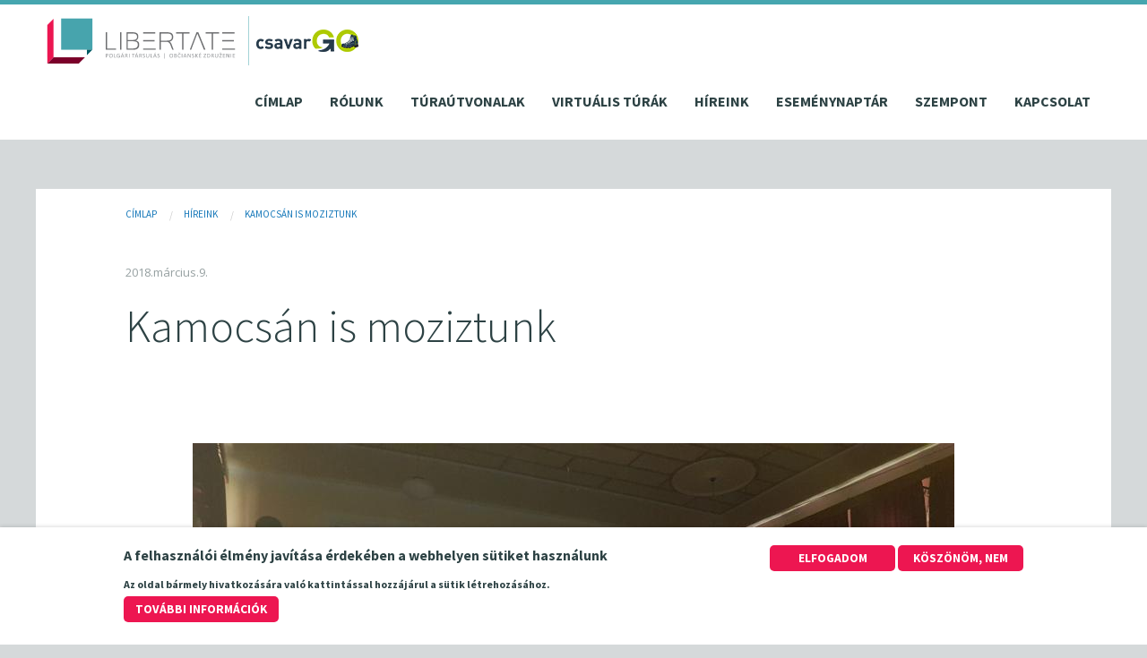

--- FILE ---
content_type: text/html; charset=UTF-8
request_url: https://www.libertate.sk/hirek/kamocsan-moziztunk
body_size: 4704
content:
<!DOCTYPE html>
<html lang="hu" dir="ltr" prefix="content: http://purl.org/rss/1.0/modules/content/  dc: http://purl.org/dc/terms/  foaf: http://xmlns.com/foaf/0.1/  og: http://ogp.me/ns#  rdfs: http://www.w3.org/2000/01/rdf-schema#  schema: http://schema.org/  sioc: http://rdfs.org/sioc/ns#  sioct: http://rdfs.org/sioc/types#  skos: http://www.w3.org/2004/02/skos/core#  xsd: http://www.w3.org/2001/XMLSchema# " class="no-js">
  <head>
    <meta charset="utf-8" />
<script>(function(i,s,o,g,r,a,m){i["GoogleAnalyticsObject"]=r;i[r]=i[r]||function(){(i[r].q=i[r].q||[]).push(arguments)},i[r].l=1*new Date();a=s.createElement(o),m=s.getElementsByTagName(o)[0];a.async=1;a.src=g;m.parentNode.insertBefore(a,m)})(window,document,"script","https://www.google-analytics.com/analytics.js","ga");ga("create", "UA-93475044-4", {"cookieDomain":"auto"});ga("set", "anonymizeIp", true);ga("send", "pageview");</script>
<meta property="og:site_name" content="Kamocsán is moziztunk | Libertate" />
<link rel="canonical" href="https://www.libertate.sk/hirek/kamocsan-moziztunk" />
<meta property="og:type" content="article" />
<meta name="description" content="A Libertate egy délutáni mozimaratonnal várta az érdeklődőket a helyi kultúrházban. A 2018. március 9-i, pénteki filmkínálatban mindenki talált kedvére valót. A Vuk történetének megtekintése után Lúdas Matyi kalandjait élték át a jelenlévők. A Családi Mozi a Kincsem levetítésével záródott. A filmrajongók minden tekintetben megelégedtek az aznapi moziélménnyel." />
<meta property="og:url" content="https://www.libertate.sk/hirek/kamocsan-moziztunk" />
<meta property="og:title" content="Kamocsán is moziztunk" />
<meta property="og:description" content="A Libertate egy délutáni mozimaratonnal várta az érdeklődőket a helyi kultúrházban. A 2018. március 9-i, pénteki filmkínálatban mindenki talált kedvére valót. A Vuk történetének megtekintése után Lúdas Matyi kalandjait élték át a jelenlévők. A Családi Mozi a Kincsem levetítésével záródott. A filmrajongók minden tekintetben megelégedtek az aznapi moziélménnyel." />
<meta property="og:image" content="https://www.libertate.sk/sites/default/files/styles/facebook_preview/public/2018-04/Kamocsa_20180309_1-3.jpg?itok=Ko9mzxY6" />
<meta property="og:image:secure_url" content="https://www.libertate.sk/themes/custom/libertate/images/libertate-fb.jpg" />
<meta property="og:image:type" content="image/jpeg" />
<meta property="og:image:width" content="1200" />
<meta property="og:image:height" content="900" />
<meta property="og:image:alt" content="A gyerkőcök örömmel élték át Lúdas Matyi kalandjait" />
<meta name="Generator" content="Drupal 8 (https://www.drupal.org)" />
<meta name="MobileOptimized" content="width" />
<meta name="HandheldFriendly" content="true" />
<meta name="viewport" content="width=device-width, initial-scale=1.0" />
<meta http-equiv="ImageToolbar" content="false" />
<style>div#sliding-popup, div#sliding-popup .eu-cookie-withdraw-banner, .eu-cookie-withdraw-tab {background: #ffffff} div#sliding-popup.eu-cookie-withdraw-wrapper { background: transparent; } #sliding-popup h1, #sliding-popup h2, #sliding-popup h3, #sliding-popup p, #sliding-popup label, #sliding-popup div, .eu-cookie-compliance-more-button, .eu-cookie-compliance-secondary-button, .eu-cookie-withdraw-tab { color: #2d4244;} .eu-cookie-withdraw-tab { border-color: #2d4244;}</style>
<link rel="shortcut icon" href="/themes/custom/libertate/favicon.ico" type="image/vnd.microsoft.icon" />
<link rel="revision" href="https://www.libertate.sk/hirek/kamocsan-moziztunk" />

    <title>Kamocsán is moziztunk | Libertate</title>
    <link rel="stylesheet" media="all" href="/sites/default/files/css/css_I3rhZsMPJd8ZRI_1PqdOFLfsvRUlICrb6E7neqLmkXw.css" />
<link rel="stylesheet" media="all" href="/sites/default/files/css/css_YT3aTbtzswTRLD-8OdOGhIUBlcYNyWFv0hAcw4AfMCY.css" />

    
<!--[if lte IE 8]>
<script src="/sites/default/files/js/js_VtafjXmRvoUgAzqzYTA3Wrjkx9wcWhjP0G4ZnnqRamA.js"></script>
<![endif]-->

  </head>
  <body class="lang-hu section-hirek path-node node--type-article">
  <a href="#main-content" class="visually-hidden focusable skip-link">
    Ugrás a tartalomra
  </a>
  
    <div class="dialog-off-canvas-main-canvas" data-off-canvas-main-canvas>
    
<div class="off-canvas-wrapper">
  <div class="inner-wrap off-canvas-wrapper-inner" id="inner-wrap" data-off-canvas-wrapper>
    <aside id="left-off-canvas-menu" class="off-canvas left-off-canvas-menu position-left" role="complementary" data-off-canvas>
      
    </aside>

    <aside id="right-off-canvas-menu" class="off-canvas right-off-canvas-menu position-right" role="complementary" data-off-canvas>
      
    </aside>

    <div class="off-canvas-content" data-off-canvas-content>
      
      <header role="banner" aria-label="Webhely fejléce">
                  <div>
              <div>
    <nav role="navigation" aria-labelledby="block-libertate-main-menu-menu" id="block-libertate-main-menu" class="block-libertate-main-menu">
            
  <h2 class="block-title visually-hidden" id="block-libertate-main-menu-menu">Fő navigáció</h2>
  

        

    <div id="top-bar-sticky-container" data-sticky-container>
      <div  class="sticky large-12" data-sticky data-top-anchor="top-bar-sticky-container" data-btm-anchor="9999999" data-margin-top="0" data-margin-bottom="0" data-options="stickyOn:small">
      <div class="title-bar" data-responsive-toggle="main-menu" data-hide-for="medium">
        <a class="logo" href="/" title="Címlap" rel="home"></a>
        <div class="csavargo-logo"><img src="/themes/custom/libertate/images/csavargo.png" /></div>
        <button class="menu-icon" type="button" data-toggle>
          <div class="title-bar-title">Menü</div>
        </button>
      </div>
      <nav class="top-bar" id="main-menu" role="navigation">
        <div class="top-bar-left show-for-medium">
                  <a href="/" title="Címlap" rel="home"><h2>Libertate</h2></a>
                  <div class="csavargo-logo"><img src="/themes/custom/libertate/images/csavargo.png" /></div>
        </div>
        <div class="top-bar-right">
                                <ul class="menu vertical medium-horizontal" data-back-button="&lt;li class=&quot;js-drilldown-back&quot;&gt;&lt;a&gt;Vissza&lt;/a&gt;&lt;/li&gt;" data-responsive-menu="drilldown medium-dropdown">
                                        <li>
        <a href="/" data-drupal-link-system-path="&lt;front&gt;">Címlap</a>
              </li>
                              <li>
        <a href="/rolunk" data-drupal-link-system-path="node/91">Rólunk</a>
              </li>
                              <li>
        <a href="/turautvonalak" data-drupal-link-system-path="turautvonalak">Túraútvonalak</a>
              </li>
                              <li>
        <a href="/virtualis-turak" data-drupal-link-system-path="virtualis-turak">Virtuális túrák</a>
              </li>
                              <li>
        <a href="/hirek" data-drupal-link-system-path="hirek">Híreink</a>
              </li>
                              <li>
        <a href="/esemenyek" data-drupal-link-system-path="esemenyek">Eseménynaptár</a>
              </li>
                              <li>
        <a href="/szempont" title="Szempont elektronikus változatai" data-drupal-link-system-path="node/205">Szempont</a>
              </li>
                              <li>
        <a href="/kapcsolat" data-drupal-link-system-path="contact/kapcsolat">Kapcsolat</a>
              </li>
        </ul>
  
                            </div>
      </nav>
    </div>
    </div>
  

  </nav>

  </div>

          </div>
              </header>

      <div class="row">
                              </div>

      
      
      <div class="l-main row">
        <main id="main" class="large-12 columns" role="main">
                      <div class="region-highlighted panel"><div data-drupal-messages-fallback class="hidden"></div></div>                    <a id="main-content"></a>
                    <section>
              <div>
    <section id="block-morzsak" class="block-morzsak block block-system block-system-breadcrumb-block">
  
  
    

  
            <nav role="navigation" aria-labelledby="system-breadcrumb">
    <h2 id="system-breadcrumb" class="visually-hidden">Jelenlegi hely</h2>
    <ul class="breadcrumbs">
          <li>
                  <a href="/">Címlap</a>
              </li>
          <li>
                  <a href="/hirek">Híreink</a>
              </li>
          <li class="current"><a href="#">Kamocsán is moziztunk</a></li>
    </ul>
  </nav>

    
    
  </section>
<section id="block-libertate-page-title" class="block-libertate-page-title block block-core block-page-title-block">
  
  
    

  
          
    
    
  </section>
<section id="block-libertate-content" class="block-libertate-content block block-system block-system-main-block">
  
  
    

  
          <div class="node node--type-article node--view-mode-full ds-1col clearfix" typeof="schema:Article">

  

  <div class="field-wrapper field field-node--dynamic-token-fieldnode-formatted-create-date field-name-dynamic-token-fieldnode-formatted-create-date field-type-ds field-label-hidden">
    <div class="field-items">
          <div class="field-item"><p>2018.március.9.</p>
</div>
      </div>
</div>
<div class="field-wrapper field field-node--node-title field-name-node-title field-type-ds field-label-hidden">
    <div class="field-items">
          <div class="field-item"><h1>
  Kamocsán is moziztunk
</h1>
</div>
      </div>
</div>
<div class="field-wrapper field field-node--field-bevezeto-kep field-name-field-bevezeto-kep field-type-entity-reference field-label-hidden">
    <div class="field-items">
          <div class="field-item"><article>
  
      <div class="field-wrapper field field-media--field-media-image-1 field-name-field-media-image-1 field-type-image field-label-hidden">
    <div class="field-items">
          <div class="field-item">  <img src="/sites/default/files/styles/big_850x550/public/2018-04/Kamocsa_20180309_1-3.jpg?itok=JOCBi4_9" width="850" height="638" alt="A gyerkőcök örömmel élték át Lúdas Matyi kalandjait" typeof="foaf:Image" />


</div>
      </div>
</div>

  </article>
</div>
      </div>
</div>
<div property="schema:text" class="field-wrapper body field field-node--body field-name-body field-type-text-with-summary field-label-hidden">
    <div class="field-items">
          <div property="schema:text" class="field-item"><p><span><span><span><span lang="HU" xml:lang="HU" xml:lang="HU"><span><span>A Libertate egy délutáni mozimaratonnal várta az érdeklődőket a helyi kultúrházban. A 2018. március 9-i, pénteki filmkínálatban mindenki talált kedvére valót. A Vuk történetének megtekintése után Lúdas Matyi kalandjait élték át a jelenlévők. A Családi Mozi a Kincsem levetítésével záródott. A filmrajongók minden tekintetben megelégedtek az aznapi moziélménnyel. </span></span></span></span></span></span></p></div>
      </div>
</div>


</div>


    
    
  </section>

  </div>

          </section>
        </main>
                      </div>
          </div>
  </div>
</div>

  </div>

  
  <script type="application/json" data-drupal-selector="drupal-settings-json">{"path":{"baseUrl":"\/","scriptPath":null,"pathPrefix":"","currentPath":"node\/15","currentPathIsAdmin":false,"isFront":false,"currentLanguage":"hu"},"pluralDelimiter":"\u0003","suppressDeprecationErrors":true,"google_analytics":{"trackOutbound":true,"trackMailto":true,"trackDownload":true,"trackDownloadExtensions":"7z|aac|arc|arj|asf|asx|avi|bin|csv|doc(x|m)?|dot(x|m)?|exe|flv|gif|gz|gzip|hqx|jar|jpe?g|js|mp(2|3|4|e?g)|mov(ie)?|msi|msp|pdf|phps|png|ppt(x|m)?|pot(x|m)?|pps(x|m)?|ppam|sld(x|m)?|thmx|qtm?|ra(m|r)?|sea|sit|tar|tgz|torrent|txt|wav|wma|wmv|wpd|xls(x|m|b)?|xlt(x|m)|xlam|xml|z|zip"},"eu_cookie_compliance":{"cookie_policy_version":"1.0.0","popup_enabled":true,"popup_agreed_enabled":false,"popup_hide_agreed":false,"popup_clicking_confirmation":false,"popup_scrolling_confirmation":false,"popup_html_info":"\u003Cdiv role=\u0022alertdialog\u0022 aria-labelledby=\u0022popup-text\u0022  class=\u0022eu-cookie-compliance-banner eu-cookie-compliance-banner-info eu-cookie-compliance-banner--opt-in\u0022\u003E\n  \u003Cdiv class=\u0022popup-content info eu-cookie-compliance-content\u0022\u003E\n    \u003Cdiv id=\u0022popup-text\u0022 class=\u0022eu-cookie-compliance-message\u0022\u003E\n      \u003Ch2\u003EA felhaszn\u00e1l\u00f3i \u00e9lm\u00e9ny jav\u00edt\u00e1sa \u00e9rdek\u00e9ben a webhelyen s\u00fctiket haszn\u00e1lunk\u003C\/h2\u003E\n\u003Cp\u003EAz oldal b\u00e1rmely hivatkoz\u00e1s\u00e1ra val\u00f3 kattint\u00e1ssal hozz\u00e1j\u00e1rul a s\u00fctik l\u00e9trehoz\u00e1s\u00e1hoz.\u003C\/p\u003E\n\n              \u003Cbutton type=\u0022button\u0022 class=\u0022find-more-button eu-cookie-compliance-more-button\u0022\u003ETov\u00e1bbi inform\u00e1ci\u00f3k\u003C\/button\u003E\n          \u003C\/div\u003E\n\n    \n    \u003Cdiv id=\u0022popup-buttons\u0022 class=\u0022eu-cookie-compliance-buttons\u0022\u003E\n      \u003Cbutton type=\u0022button\u0022 class=\u0022agree-button eu-cookie-compliance-secondary-button\u0022\u003EElfogadom\u003C\/button\u003E\n              \u003Cbutton type=\u0022button\u0022 class=\u0022decline-button eu-cookie-compliance-default-button\u0022\u003EK\u00f6sz\u00f6n\u00f6m, nem\u003C\/button\u003E\n          \u003C\/div\u003E\n  \u003C\/div\u003E\n\u003C\/div\u003E","use_mobile_message":false,"mobile_popup_html_info":"\u003Cdiv role=\u0022alertdialog\u0022 aria-labelledby=\u0022popup-text\u0022  class=\u0022eu-cookie-compliance-banner eu-cookie-compliance-banner-info eu-cookie-compliance-banner--opt-in\u0022\u003E\n  \u003Cdiv class=\u0022popup-content info eu-cookie-compliance-content\u0022\u003E\n    \u003Cdiv id=\u0022popup-text\u0022 class=\u0022eu-cookie-compliance-message\u0022\u003E\n      \n              \u003Cbutton type=\u0022button\u0022 class=\u0022find-more-button eu-cookie-compliance-more-button\u0022\u003ETov\u00e1bbi inform\u00e1ci\u00f3k\u003C\/button\u003E\n          \u003C\/div\u003E\n\n    \n    \u003Cdiv id=\u0022popup-buttons\u0022 class=\u0022eu-cookie-compliance-buttons\u0022\u003E\n      \u003Cbutton type=\u0022button\u0022 class=\u0022agree-button eu-cookie-compliance-secondary-button\u0022\u003EElfogadom\u003C\/button\u003E\n              \u003Cbutton type=\u0022button\u0022 class=\u0022decline-button eu-cookie-compliance-default-button\u0022\u003EK\u00f6sz\u00f6n\u00f6m, nem\u003C\/button\u003E\n          \u003C\/div\u003E\n  \u003C\/div\u003E\n\u003C\/div\u003E","mobile_breakpoint":768,"popup_html_agreed":false,"popup_use_bare_css":false,"popup_height":"auto","popup_width":"100%","popup_delay":1000,"popup_link":"\/cookie","popup_link_new_window":true,"popup_position":false,"fixed_top_position":true,"popup_language":"hu","store_consent":false,"better_support_for_screen_readers":false,"cookie_name":"","reload_page":false,"domain":"","domain_all_sites":false,"popup_eu_only_js":false,"cookie_lifetime":100,"cookie_session":0,"set_cookie_session_zero_on_disagree":0,"disagree_do_not_show_popup":false,"method":"opt_in","automatic_cookies_removal":true,"allowed_cookies":"","withdraw_markup":"\u003Cbutton type=\u0022button\u0022 class=\u0022eu-cookie-withdraw-tab\u0022\u003EAdatv\u00e9delmi be\u00e1ll\u00edt\u00e1sok\u003C\/button\u003E\n\u003Cdiv role=\u0022alertdialog\u0022 aria-labelledby=\u0022popup-text\u0022 class=\u0022eu-cookie-withdraw-banner\u0022\u003E\n  \u003Cdiv class=\u0022popup-content info eu-cookie-compliance-content\u0022\u003E\n    \u003Cdiv id=\u0022popup-text\u0022 class=\u0022eu-cookie-compliance-message\u0022\u003E\n      \u003Ch2\u003EA felhaszn\u00e1l\u00f3i \u00e9lm\u00e9ny jav\u00edt\u00e1sa \u00e9rdek\u00e9ben a webhelyen s\u00fctiket haszn\u00e1lunk\u003C\/h2\u003E\n\u003Cp\u003EHozz\u00e1j\u00e1rult, hogy s\u00fctiket hozzunk l\u00e9tre.\u003C\/p\u003E\n\n    \u003C\/div\u003E\n    \u003Cdiv id=\u0022popup-buttons\u0022 class=\u0022eu-cookie-compliance-buttons\u0022\u003E\n      \u003Cbutton type=\u0022button\u0022 class=\u0022eu-cookie-withdraw-button\u0022\u003EWithdraw consent\u003C\/button\u003E\n    \u003C\/div\u003E\n  \u003C\/div\u003E\n\u003C\/div\u003E","withdraw_enabled":false,"reload_options":0,"reload_routes_list":"","withdraw_button_on_info_popup":false,"cookie_categories":[],"cookie_categories_details":[],"enable_save_preferences_button":true,"containing_element":"body","settings_tab_enabled":false},"user":{"uid":0,"permissionsHash":"5b5c0bfd417dae3c8152dbe113e784a917ff3499b4ad3fbd45b90ea5027778e2"}}</script>
<script src="/sites/default/files/js/js_ReuKZzUuTPRhrStI0ZMzN3KH3WJ-RoQ76Y1LafgFOqQ.js"></script>
<script src="/modules/contrib/eu_cookie_compliance/js/eu_cookie_compliance.js?v=1.9" defer></script>
<script src="/sites/default/files/js/js_epuvclMXc5rqX9fLMTAgtGwvhs8Qt_-FHT-SiQ007Yk.js"></script>

  </body>
</html>


--- FILE ---
content_type: text/css
request_url: https://www.libertate.sk/sites/default/files/css/css_YT3aTbtzswTRLD-8OdOGhIUBlcYNyWFv0hAcw4AfMCY.css
body_size: 34844
content:
@import url("https://fonts.googleapis.com/css?family=Source+Sans+Pro:300,400,700&subset=latin-ext");@import url("https://fonts.googleapis.com/css?family=Open+Sans:400,700&subset=latin-ext");@media print,screen and (min-width:40em){.reveal,.reveal.large,.reveal.small,.reveal.tiny{right:auto;left:auto;margin:0 auto}}html{line-height:1.15;-webkit-text-size-adjust:100%}body{margin:0}h1{font-size:2em;margin:.67em 0}hr{-webkit-box-sizing:content-box;box-sizing:content-box;height:0;overflow:visible}pre{font-family:monospace,monospace;font-size:1em}a{background-color:transparent}abbr[title]{border-bottom:none;text-decoration:underline;-webkit-text-decoration:underline dotted;text-decoration:underline dotted}b,strong{font-weight:bolder}code,kbd,samp{font-family:monospace,monospace;font-size:1em}small{font-size:80%}sub,sup{font-size:75%;line-height:0;position:relative;vertical-align:baseline}sub{bottom:-.25em}sup{top:-.5em}img{border-style:none}button,input,optgroup,select,textarea{font-family:inherit;font-size:100%;line-height:1.15;margin:0}button,input{overflow:visible}button,select{text-transform:none}[type=button],[type=reset],[type=submit],button{-webkit-appearance:button}[type=button]::-moz-focus-inner,[type=reset]::-moz-focus-inner,[type=submit]::-moz-focus-inner,button::-moz-focus-inner{border-style:none;padding:0}[type=button]:-moz-focusring,[type=reset]:-moz-focusring,[type=submit]:-moz-focusring,button:-moz-focusring{outline:1px dotted ButtonText}fieldset{padding:.35em .75em .625em}legend{-webkit-box-sizing:border-box;box-sizing:border-box;color:inherit;display:table;max-width:100%;padding:0;white-space:normal}progress{vertical-align:baseline}textarea{overflow:auto}[type=checkbox],[type=radio]{-webkit-box-sizing:border-box;box-sizing:border-box;padding:0}[type=number]::-webkit-inner-spin-button,[type=number]::-webkit-outer-spin-button{height:auto}[type=search]{-webkit-appearance:textfield;outline-offset:-2px}[type=search]::-webkit-search-decoration{-webkit-appearance:none}::-webkit-file-upload-button{-webkit-appearance:button;font:inherit}details{display:block}summary{display:list-item}template{display:none}[hidden]{display:none}.foundation-mq{font-family:"small=0em&medium=40em&large=64em&xlarge=75em&xxlarge=90em"}html{-webkit-box-sizing:border-box;box-sizing:border-box;font-size:100%}*,::after,::before{-webkit-box-sizing:inherit;box-sizing:inherit}body{margin:0;padding:0;background:#fefefe;font-family:"Helvetica Neue",Helvetica,Roboto,Arial,sans-serif;font-weight:400;line-height:1.5;color:#0a0a0a;-webkit-font-smoothing:antialiased;-moz-osx-font-smoothing:grayscale}img{display:inline-block;vertical-align:middle;max-width:100%;height:auto;-ms-interpolation-mode:bicubic}textarea{height:auto;min-height:50px;border-radius:0}select{-webkit-box-sizing:border-box;box-sizing:border-box;width:100%;border-radius:0}.map_canvas embed,.map_canvas img,.map_canvas object,.mqa-display embed,.mqa-display img,.mqa-display object{max-width:none!important}button{padding:0;-webkit-appearance:none;-moz-appearance:none;appearance:none;border:0;border-radius:0;background:0 0;line-height:1;cursor:auto}[data-whatinput=mouse] button{outline:0}pre{overflow:auto}button,input,optgroup,select,textarea{font-family:inherit}.is-visible{display:block!important}.is-hidden{display:none!important}[type=color],[type=date],[type=datetime-local],[type=datetime],[type=email],[type=month],[type=number],[type=password],[type=search],[type=tel],[type=text],[type=time],[type=url],[type=week],textarea{display:block;-webkit-box-sizing:border-box;box-sizing:border-box;width:100%;height:2.4375rem;margin:0 0 1rem;padding:.5rem;border:1px solid #cacaca;border-radius:0;background-color:#fefefe;-webkit-box-shadow:inset 0 1px 2px rgba(10,10,10,.1);box-shadow:inset 0 1px 2px rgba(10,10,10,.1);font-family:inherit;font-size:1rem;font-weight:400;line-height:1.5;color:#0a0a0a;-webkit-transition:border-color .25s ease-in-out,-webkit-box-shadow .5s;transition:border-color .25s ease-in-out,-webkit-box-shadow .5s;transition:box-shadow .5s,border-color .25s ease-in-out;transition:box-shadow .5s,border-color .25s ease-in-out,-webkit-box-shadow .5s;-webkit-appearance:none;-moz-appearance:none;appearance:none}[type=color]:focus,[type=date]:focus,[type=datetime-local]:focus,[type=datetime]:focus,[type=email]:focus,[type=month]:focus,[type=number]:focus,[type=password]:focus,[type=search]:focus,[type=tel]:focus,[type=text]:focus,[type=time]:focus,[type=url]:focus,[type=week]:focus,textarea:focus{outline:0;border:1px solid #8a8a8a;background-color:#fefefe;-webkit-box-shadow:0 0 5px #cacaca;box-shadow:0 0 5px #cacaca;-webkit-transition:border-color .25s ease-in-out,-webkit-box-shadow .5s;transition:border-color .25s ease-in-out,-webkit-box-shadow .5s;transition:box-shadow .5s,border-color .25s ease-in-out;transition:box-shadow .5s,border-color .25s ease-in-out,-webkit-box-shadow .5s}textarea{max-width:100%}textarea[rows]{height:auto}input:disabled,input[readonly],textarea:disabled,textarea[readonly]{background-color:#e6e6e6;cursor:not-allowed}[type=button],[type=submit]{-webkit-appearance:none;-moz-appearance:none;appearance:none;border-radius:0}input[type=search]{-webkit-box-sizing:border-box;box-sizing:border-box}::-webkit-input-placeholder{color:#cacaca}:-ms-input-placeholder{color:#cacaca}::-ms-input-placeholder{color:#cacaca}::placeholder{color:#cacaca}[type=checkbox],[type=file],[type=radio]{margin:0 0 1rem}[type=checkbox]+label,[type=radio]+label{display:inline-block;vertical-align:baseline;margin-left:.5rem;margin-right:1rem;margin-bottom:0}[type=checkbox]+label[for],[type=radio]+label[for]{cursor:pointer}label>[type=checkbox],label>[type=radio]{margin-right:.5rem}[type=file]{width:100%}label{display:block;margin:0;font-size:.875rem;font-weight:400;line-height:1.8;color:#0a0a0a}label.middle{margin:0 0 1rem;padding:.5625rem 0}.help-text{margin-top:-.5rem;font-size:.8125rem;font-style:italic;color:#0a0a0a}.input-group{display:table;width:100%;margin-bottom:1rem}.input-group>:first-child,.input-group>:first-child.input-group-button>*{border-radius:0}.input-group>:last-child,.input-group>:last-child.input-group-button>*{border-radius:0}.input-group-button,.input-group-button a,.input-group-button button,.input-group-button input,.input-group-button label,.input-group-field,.input-group-label{margin:0;white-space:nowrap;display:table-cell;vertical-align:middle}.input-group-label{padding:0 1rem;border:1px solid #cacaca;background:#e6e6e6;color:#0a0a0a;text-align:center;white-space:nowrap;width:1%;height:100%}.input-group-label:first-child{border-right:0}.input-group-label:last-child{border-left:0}.input-group-field{border-radius:0}.input-group-button{padding-top:0;padding-bottom:0;text-align:center;width:1%;height:100%}.input-group-button a,.input-group-button button,.input-group-button input,.input-group-button label{height:2.4375rem;padding-top:0;padding-bottom:0;font-size:1rem}.input-group .input-group-button{display:table-cell}fieldset{margin:0;padding:0;border:0}legend{max-width:100%;margin-bottom:.5rem}.fieldset{margin:1.125rem 0;padding:1.25rem;border:1px solid #cacaca}.fieldset legend{margin:0;margin-left:-.1875rem;padding:0 .1875rem}select{height:2.4375rem;margin:0 0 1rem;padding:.5rem;-webkit-appearance:none;-moz-appearance:none;appearance:none;border:1px solid #cacaca;border-radius:0;background-color:#fefefe;font-family:inherit;font-size:1rem;font-weight:400;line-height:1.5;color:#0a0a0a;background-image:url("data:image/svg+xml;utf8,<svg xmlns='http://www.w3.org/2000/svg' version='1.1' width='32' height='24' viewBox='0 0 32 24'><polygon points='0,0 32,0 16,24' style='fill: rgb%28138, 138, 138%29'></polygon></svg>");background-origin:content-box;background-position:right -1rem center;background-repeat:no-repeat;background-size:9px 6px;padding-right:1.5rem;-webkit-transition:border-color .25s ease-in-out,-webkit-box-shadow .5s;transition:border-color .25s ease-in-out,-webkit-box-shadow .5s;transition:box-shadow .5s,border-color .25s ease-in-out;transition:box-shadow .5s,border-color .25s ease-in-out,-webkit-box-shadow .5s}@media screen and (min-width:0\0){select{background-image:url([data-uri])}}select:focus{outline:0;border:1px solid #8a8a8a;background-color:#fefefe;-webkit-box-shadow:0 0 5px #cacaca;box-shadow:0 0 5px #cacaca;-webkit-transition:border-color .25s ease-in-out,-webkit-box-shadow .5s;transition:border-color .25s ease-in-out,-webkit-box-shadow .5s;transition:box-shadow .5s,border-color .25s ease-in-out;transition:box-shadow .5s,border-color .25s ease-in-out,-webkit-box-shadow .5s}select:disabled{background-color:#e6e6e6;cursor:not-allowed}select::-ms-expand{display:none}select[multiple]{height:auto;background-image:none}.is-invalid-input:not(:focus){border-color:#cc4b37;background-color:#f9ecea}.is-invalid-input:not(:focus)::-webkit-input-placeholder{color:#cc4b37}.is-invalid-input:not(:focus):-ms-input-placeholder{color:#cc4b37}.is-invalid-input:not(:focus)::-ms-input-placeholder{color:#cc4b37}.is-invalid-input:not(:focus)::placeholder{color:#cc4b37}.is-invalid-label{color:#cc4b37}.form-error{display:none;margin-top:-.5rem;margin-bottom:1rem;font-size:.75rem;font-weight:700;color:#cc4b37}.form-error.is-visible{display:block}blockquote,dd,div,dl,dt,form,h1,h2,h3,h4,h5,h6,li,ol,p,pre,td,th,ul{margin:0;padding:0}p{margin-bottom:1rem;font-size:inherit;line-height:1.6;text-rendering:optimizeLegibility}em,i{font-style:italic;line-height:inherit}b,strong{font-weight:700;line-height:inherit}small{font-size:80%;line-height:inherit}.h1,.h2,.h3,.h4,.h5,.h6,h1,h2,h3,h4,h5,h6{font-family:"Helvetica Neue",Helvetica,Roboto,Arial,sans-serif;font-style:normal;font-weight:400;color:inherit;text-rendering:optimizeLegibility}.h1 small,.h2 small,.h3 small,.h4 small,.h5 small,.h6 small,h1 small,h2 small,h3 small,h4 small,h5 small,h6 small{line-height:0;color:#cacaca}.h1,h1{font-size:1.5rem;line-height:1.4;margin-top:0;margin-bottom:.5rem}.h2,h2{font-size:1.25rem;line-height:1.4;margin-top:0;margin-bottom:.5rem}.h3,h3{font-size:1.1875rem;line-height:1.4;margin-top:0;margin-bottom:.5rem}.h4,h4{font-size:1.125rem;line-height:1.4;margin-top:0;margin-bottom:.5rem}.h5,h5{font-size:1.0625rem;line-height:1.4;margin-top:0;margin-bottom:.5rem}.h6,h6{font-size:1rem;line-height:1.4;margin-top:0;margin-bottom:.5rem}@media print,screen and (min-width:40em){.h1,h1{font-size:3rem}.h2,h2{font-size:2.5rem}.h3,h3{font-size:1.9375rem}.h4,h4{font-size:1.5625rem}.h5,h5{font-size:1.25rem}.h6,h6{font-size:1rem}}a{line-height:inherit;color:#1779ba;text-decoration:none;cursor:pointer}a:focus,a:hover{color:#1468a0}a img{border:0}hr{clear:both;max-width:75rem;height:0;margin:1.25rem auto;border-top:0;border-right:0;border-bottom:1px solid #cacaca;border-left:0}dl,ol,ul{margin-bottom:1rem;list-style-position:outside;line-height:1.6}li{font-size:inherit}ul{margin-left:1.25rem;list-style-type:disc}ol{margin-left:1.25rem}ol ol,ol ul,ul ol,ul ul{margin-left:1.25rem;margin-bottom:0}dl{margin-bottom:1rem}dl dt{margin-bottom:.3rem;font-weight:700}blockquote{margin:0 0 1rem;padding:.5625rem 1.25rem 0 1.1875rem;border-left:1px solid #cacaca}blockquote,blockquote p{line-height:1.6;color:#8a8a8a}cite{display:block;font-size:.8125rem;color:#8a8a8a}cite:before{content:"— "}abbr,abbr[title]{border-bottom:1px dotted #0a0a0a;cursor:help;text-decoration:none}figure{margin:0}code{padding:.125rem .3125rem .0625rem;border:1px solid #cacaca;background-color:#e6e6e6;font-family:Consolas,"Liberation Mono",Courier,monospace;font-weight:400;color:#0a0a0a}kbd{margin:0;padding:.125rem .25rem 0;background-color:#e6e6e6;font-family:Consolas,"Liberation Mono",Courier,monospace;color:#0a0a0a}.subheader{margin-top:.2rem;margin-bottom:.5rem;font-weight:400;line-height:1.4;color:#8a8a8a}.lead{font-size:125%;line-height:1.6}.stat{font-size:2.5rem;line-height:1}p+.stat{margin-top:-1rem}ol.no-bullet,ul.no-bullet{margin-left:0;list-style:none}.text-left{text-align:left}.text-right{text-align:right}.text-center{text-align:center}.text-justify{text-align:justify}@media print,screen and (min-width:40em){.medium-text-left{text-align:left}.medium-text-right{text-align:right}.medium-text-center{text-align:center}.medium-text-justify{text-align:justify}}@media print,screen and (min-width:64em){.large-text-left{text-align:left}.large-text-right{text-align:right}.large-text-center{text-align:center}.large-text-justify{text-align:justify}}.show-for-print{display:none!important}@media print{*{background:0 0!important;-webkit-box-shadow:none!important;box-shadow:none!important;color:#000!important;text-shadow:none!important}.show-for-print{display:block!important}.hide-for-print{display:none!important}table.show-for-print{display:table!important}thead.show-for-print{display:table-header-group!important}tbody.show-for-print{display:table-row-group!important}tr.show-for-print{display:table-row!important}td.show-for-print{display:table-cell!important}th.show-for-print{display:table-cell!important}a,a:visited{text-decoration:underline}a[href]:after{content:" (" attr(href) ")"}.ir a:after,a[href^='#']:after,a[href^='javascript:']:after{content:''}abbr[title]:after{content:" (" attr(title) ")"}blockquote,pre{border:1px solid #8a8a8a;page-break-inside:avoid}thead{display:table-header-group}img,tr{page-break-inside:avoid}img{max-width:100%!important}@page{margin:.5cm}h2,h3,p{orphans:3;widows:3}h2,h3{page-break-after:avoid}.print-break-inside{page-break-inside:auto}}.row{max-width:75rem;margin-right:auto;margin-left:auto}.row::after,.row::before{display:table;content:' '}.row::after{clear:both}.row.collapse>.column,.row.collapse>.columns{padding-right:0;padding-left:0}.row .row{margin-right:-.625rem;margin-left:-.625rem}@media print,screen and (min-width:40em){.row .row{margin-right:-.9375rem;margin-left:-.9375rem}}@media print,screen and (min-width:64em){.row .row{margin-right:-.9375rem;margin-left:-.9375rem}}.row .row.collapse{margin-right:0;margin-left:0}.row.expanded{max-width:none}.row.expanded .row{margin-right:auto;margin-left:auto}.row:not(.expanded) .row{max-width:none}.row.gutter-small>.column,.row.gutter-small>.columns{padding-right:.625rem;padding-left:.625rem}.row.gutter-medium>.column,.row.gutter-medium>.columns{padding-right:.9375rem;padding-left:.9375rem}.column,.columns{width:100%;float:left;padding-right:.625rem;padding-left:.625rem}@media print,screen and (min-width:40em){.column,.columns{padding-right:.9375rem;padding-left:.9375rem}}.column,.column:last-child:not(:first-child),.columns,.columns:last-child:not(:first-child){float:left;clear:none}.column:last-child:not(:first-child),.columns:last-child:not(:first-child){float:right}.column.end:last-child:last-child,.end.columns:last-child:last-child{float:left}.column.row.row,.row.row.columns{float:none}.row .column.row.row,.row .row.row.columns{margin-right:0;margin-left:0;padding-right:0;padding-left:0}.small-1{width:8.33333%}.small-push-1{position:relative;left:8.33333%}.small-pull-1{position:relative;left:-8.33333%}.small-offset-0{margin-left:0}.small-2{width:16.66667%}.small-push-2{position:relative;left:16.66667%}.small-pull-2{position:relative;left:-16.66667%}.small-offset-1{margin-left:8.33333%}.small-3{width:25%}.small-push-3{position:relative;left:25%}.small-pull-3{position:relative;left:-25%}.small-offset-2{margin-left:16.66667%}.small-4{width:33.33333%}.small-push-4{position:relative;left:33.33333%}.small-pull-4{position:relative;left:-33.33333%}.small-offset-3{margin-left:25%}.small-5{width:41.66667%}.small-push-5{position:relative;left:41.66667%}.small-pull-5{position:relative;left:-41.66667%}.small-offset-4{margin-left:33.33333%}.small-6{width:50%}.small-push-6{position:relative;left:50%}.small-pull-6{position:relative;left:-50%}.small-offset-5{margin-left:41.66667%}.small-7{width:58.33333%}.small-push-7{position:relative;left:58.33333%}.small-pull-7{position:relative;left:-58.33333%}.small-offset-6{margin-left:50%}.small-8{width:66.66667%}.small-push-8{position:relative;left:66.66667%}.small-pull-8{position:relative;left:-66.66667%}.small-offset-7{margin-left:58.33333%}.small-9{width:75%}.small-push-9{position:relative;left:75%}.small-pull-9{position:relative;left:-75%}.small-offset-8{margin-left:66.66667%}.small-10{width:83.33333%}.small-push-10{position:relative;left:83.33333%}.small-pull-10{position:relative;left:-83.33333%}.small-offset-9{margin-left:75%}.small-11{width:91.66667%}.small-push-11{position:relative;left:91.66667%}.small-pull-11{position:relative;left:-91.66667%}.small-offset-10{margin-left:83.33333%}.small-12{width:100%}.small-offset-11{margin-left:91.66667%}.small-up-1>.column,.small-up-1>.columns{float:left;width:100%}.small-up-1>.column:nth-of-type(1n),.small-up-1>.columns:nth-of-type(1n){clear:none}.small-up-1>.column:nth-of-type(1n+1),.small-up-1>.columns:nth-of-type(1n+1){clear:both}.small-up-1>.column:last-child,.small-up-1>.columns:last-child{float:left}.small-up-2>.column,.small-up-2>.columns{float:left;width:50%}.small-up-2>.column:nth-of-type(1n),.small-up-2>.columns:nth-of-type(1n){clear:none}.small-up-2>.column:nth-of-type(2n+1),.small-up-2>.columns:nth-of-type(2n+1){clear:both}.small-up-2>.column:last-child,.small-up-2>.columns:last-child{float:left}.small-up-3>.column,.small-up-3>.columns{float:left;width:33.33333%}.small-up-3>.column:nth-of-type(1n),.small-up-3>.columns:nth-of-type(1n){clear:none}.small-up-3>.column:nth-of-type(3n+1),.small-up-3>.columns:nth-of-type(3n+1){clear:both}.small-up-3>.column:last-child,.small-up-3>.columns:last-child{float:left}.small-up-4>.column,.small-up-4>.columns{float:left;width:25%}.small-up-4>.column:nth-of-type(1n),.small-up-4>.columns:nth-of-type(1n){clear:none}.small-up-4>.column:nth-of-type(4n+1),.small-up-4>.columns:nth-of-type(4n+1){clear:both}.small-up-4>.column:last-child,.small-up-4>.columns:last-child{float:left}.small-up-5>.column,.small-up-5>.columns{float:left;width:20%}.small-up-5>.column:nth-of-type(1n),.small-up-5>.columns:nth-of-type(1n){clear:none}.small-up-5>.column:nth-of-type(5n+1),.small-up-5>.columns:nth-of-type(5n+1){clear:both}.small-up-5>.column:last-child,.small-up-5>.columns:last-child{float:left}.small-up-6>.column,.small-up-6>.columns{float:left;width:16.66667%}.small-up-6>.column:nth-of-type(1n),.small-up-6>.columns:nth-of-type(1n){clear:none}.small-up-6>.column:nth-of-type(6n+1),.small-up-6>.columns:nth-of-type(6n+1){clear:both}.small-up-6>.column:last-child,.small-up-6>.columns:last-child{float:left}.small-up-7>.column,.small-up-7>.columns{float:left;width:14.28571%}.small-up-7>.column:nth-of-type(1n),.small-up-7>.columns:nth-of-type(1n){clear:none}.small-up-7>.column:nth-of-type(7n+1),.small-up-7>.columns:nth-of-type(7n+1){clear:both}.small-up-7>.column:last-child,.small-up-7>.columns:last-child{float:left}.small-up-8>.column,.small-up-8>.columns{float:left;width:12.5%}.small-up-8>.column:nth-of-type(1n),.small-up-8>.columns:nth-of-type(1n){clear:none}.small-up-8>.column:nth-of-type(8n+1),.small-up-8>.columns:nth-of-type(8n+1){clear:both}.small-up-8>.column:last-child,.small-up-8>.columns:last-child{float:left}.small-collapse>.column,.small-collapse>.columns{padding-right:0;padding-left:0}.small-collapse .row{margin-right:0;margin-left:0}.expanded.row .small-collapse.row{margin-right:0;margin-left:0}.small-uncollapse>.column,.small-uncollapse>.columns{padding-right:.625rem;padding-left:.625rem}.small-centered{margin-right:auto;margin-left:auto}.small-centered,.small-centered:last-child:not(:first-child){float:none;clear:both}.small-pull-0,.small-push-0,.small-uncentered{position:static;margin-right:0;margin-left:0}.small-pull-0,.small-pull-0:last-child:not(:first-child),.small-push-0,.small-push-0:last-child:not(:first-child),.small-uncentered,.small-uncentered:last-child:not(:first-child){float:left;clear:none}.small-pull-0:last-child:not(:first-child),.small-push-0:last-child:not(:first-child),.small-uncentered:last-child:not(:first-child){float:right}@media print,screen and (min-width:40em){.medium-1{width:8.33333%}.medium-push-1{position:relative;left:8.33333%}.medium-pull-1{position:relative;left:-8.33333%}.medium-offset-0{margin-left:0}.medium-2{width:16.66667%}.medium-push-2{position:relative;left:16.66667%}.medium-pull-2{position:relative;left:-16.66667%}.medium-offset-1{margin-left:8.33333%}.medium-3{width:25%}.medium-push-3{position:relative;left:25%}.medium-pull-3{position:relative;left:-25%}.medium-offset-2{margin-left:16.66667%}.medium-4{width:33.33333%}.medium-push-4{position:relative;left:33.33333%}.medium-pull-4{position:relative;left:-33.33333%}.medium-offset-3{margin-left:25%}.medium-5{width:41.66667%}.medium-push-5{position:relative;left:41.66667%}.medium-pull-5{position:relative;left:-41.66667%}.medium-offset-4{margin-left:33.33333%}.medium-6{width:50%}.medium-push-6{position:relative;left:50%}.medium-pull-6{position:relative;left:-50%}.medium-offset-5{margin-left:41.66667%}.medium-7{width:58.33333%}.medium-push-7{position:relative;left:58.33333%}.medium-pull-7{position:relative;left:-58.33333%}.medium-offset-6{margin-left:50%}.medium-8{width:66.66667%}.medium-push-8{position:relative;left:66.66667%}.medium-pull-8{position:relative;left:-66.66667%}.medium-offset-7{margin-left:58.33333%}.medium-9{width:75%}.medium-push-9{position:relative;left:75%}.medium-pull-9{position:relative;left:-75%}.medium-offset-8{margin-left:66.66667%}.medium-10{width:83.33333%}.medium-push-10{position:relative;left:83.33333%}.medium-pull-10{position:relative;left:-83.33333%}.medium-offset-9{margin-left:75%}.medium-11{width:91.66667%}.medium-push-11{position:relative;left:91.66667%}.medium-pull-11{position:relative;left:-91.66667%}.medium-offset-10{margin-left:83.33333%}.medium-12{width:100%}.medium-offset-11{margin-left:91.66667%}.medium-up-1>.column,.medium-up-1>.columns{float:left;width:100%}.medium-up-1>.column:nth-of-type(1n),.medium-up-1>.columns:nth-of-type(1n){clear:none}.medium-up-1>.column:nth-of-type(1n+1),.medium-up-1>.columns:nth-of-type(1n+1){clear:both}.medium-up-1>.column:last-child,.medium-up-1>.columns:last-child{float:left}.medium-up-2>.column,.medium-up-2>.columns{float:left;width:50%}.medium-up-2>.column:nth-of-type(1n),.medium-up-2>.columns:nth-of-type(1n){clear:none}.medium-up-2>.column:nth-of-type(2n+1),.medium-up-2>.columns:nth-of-type(2n+1){clear:both}.medium-up-2>.column:last-child,.medium-up-2>.columns:last-child{float:left}.medium-up-3>.column,.medium-up-3>.columns{float:left;width:33.33333%}.medium-up-3>.column:nth-of-type(1n),.medium-up-3>.columns:nth-of-type(1n){clear:none}.medium-up-3>.column:nth-of-type(3n+1),.medium-up-3>.columns:nth-of-type(3n+1){clear:both}.medium-up-3>.column:last-child,.medium-up-3>.columns:last-child{float:left}.medium-up-4>.column,.medium-up-4>.columns{float:left;width:25%}.medium-up-4>.column:nth-of-type(1n),.medium-up-4>.columns:nth-of-type(1n){clear:none}.medium-up-4>.column:nth-of-type(4n+1),.medium-up-4>.columns:nth-of-type(4n+1){clear:both}.medium-up-4>.column:last-child,.medium-up-4>.columns:last-child{float:left}.medium-up-5>.column,.medium-up-5>.columns{float:left;width:20%}.medium-up-5>.column:nth-of-type(1n),.medium-up-5>.columns:nth-of-type(1n){clear:none}.medium-up-5>.column:nth-of-type(5n+1),.medium-up-5>.columns:nth-of-type(5n+1){clear:both}.medium-up-5>.column:last-child,.medium-up-5>.columns:last-child{float:left}.medium-up-6>.column,.medium-up-6>.columns{float:left;width:16.66667%}.medium-up-6>.column:nth-of-type(1n),.medium-up-6>.columns:nth-of-type(1n){clear:none}.medium-up-6>.column:nth-of-type(6n+1),.medium-up-6>.columns:nth-of-type(6n+1){clear:both}.medium-up-6>.column:last-child,.medium-up-6>.columns:last-child{float:left}.medium-up-7>.column,.medium-up-7>.columns{float:left;width:14.28571%}.medium-up-7>.column:nth-of-type(1n),.medium-up-7>.columns:nth-of-type(1n){clear:none}.medium-up-7>.column:nth-of-type(7n+1),.medium-up-7>.columns:nth-of-type(7n+1){clear:both}.medium-up-7>.column:last-child,.medium-up-7>.columns:last-child{float:left}.medium-up-8>.column,.medium-up-8>.columns{float:left;width:12.5%}.medium-up-8>.column:nth-of-type(1n),.medium-up-8>.columns:nth-of-type(1n){clear:none}.medium-up-8>.column:nth-of-type(8n+1),.medium-up-8>.columns:nth-of-type(8n+1){clear:both}.medium-up-8>.column:last-child,.medium-up-8>.columns:last-child{float:left}.medium-collapse>.column,.medium-collapse>.columns{padding-right:0;padding-left:0}.medium-collapse .row{margin-right:0;margin-left:0}.expanded.row .medium-collapse.row{margin-right:0;margin-left:0}.medium-uncollapse>.column,.medium-uncollapse>.columns{padding-right:.9375rem;padding-left:.9375rem}.medium-centered{margin-right:auto;margin-left:auto}.medium-centered,.medium-centered:last-child:not(:first-child){float:none;clear:both}.medium-pull-0,.medium-push-0,.medium-uncentered{position:static;margin-right:0;margin-left:0}.medium-pull-0,.medium-pull-0:last-child:not(:first-child),.medium-push-0,.medium-push-0:last-child:not(:first-child),.medium-uncentered,.medium-uncentered:last-child:not(:first-child){float:left;clear:none}.medium-pull-0:last-child:not(:first-child),.medium-push-0:last-child:not(:first-child),.medium-uncentered:last-child:not(:first-child){float:right}}@media print,screen and (min-width:64em){.large-1{width:8.33333%}.large-push-1{position:relative;left:8.33333%}.large-pull-1{position:relative;left:-8.33333%}.large-offset-0{margin-left:0}.large-2{width:16.66667%}.large-push-2{position:relative;left:16.66667%}.large-pull-2{position:relative;left:-16.66667%}.large-offset-1{margin-left:8.33333%}.large-3{width:25%}.large-push-3{position:relative;left:25%}.large-pull-3{position:relative;left:-25%}.large-offset-2{margin-left:16.66667%}.large-4{width:33.33333%}.large-push-4{position:relative;left:33.33333%}.large-pull-4{position:relative;left:-33.33333%}.large-offset-3{margin-left:25%}.large-5{width:41.66667%}.large-push-5{position:relative;left:41.66667%}.large-pull-5{position:relative;left:-41.66667%}.large-offset-4{margin-left:33.33333%}.large-6{width:50%}.large-push-6{position:relative;left:50%}.large-pull-6{position:relative;left:-50%}.large-offset-5{margin-left:41.66667%}.large-7{width:58.33333%}.large-push-7{position:relative;left:58.33333%}.large-pull-7{position:relative;left:-58.33333%}.large-offset-6{margin-left:50%}.large-8{width:66.66667%}.large-push-8{position:relative;left:66.66667%}.large-pull-8{position:relative;left:-66.66667%}.large-offset-7{margin-left:58.33333%}.large-9{width:75%}.large-push-9{position:relative;left:75%}.large-pull-9{position:relative;left:-75%}.large-offset-8{margin-left:66.66667%}.large-10{width:83.33333%}.large-push-10{position:relative;left:83.33333%}.large-pull-10{position:relative;left:-83.33333%}.large-offset-9{margin-left:75%}.large-11{width:91.66667%}.large-push-11{position:relative;left:91.66667%}.large-pull-11{position:relative;left:-91.66667%}.large-offset-10{margin-left:83.33333%}.large-12{width:100%}.large-offset-11{margin-left:91.66667%}.large-up-1>.column,.large-up-1>.columns{float:left;width:100%}.large-up-1>.column:nth-of-type(1n),.large-up-1>.columns:nth-of-type(1n){clear:none}.large-up-1>.column:nth-of-type(1n+1),.large-up-1>.columns:nth-of-type(1n+1){clear:both}.large-up-1>.column:last-child,.large-up-1>.columns:last-child{float:left}.large-up-2>.column,.large-up-2>.columns{float:left;width:50%}.large-up-2>.column:nth-of-type(1n),.large-up-2>.columns:nth-of-type(1n){clear:none}.large-up-2>.column:nth-of-type(2n+1),.large-up-2>.columns:nth-of-type(2n+1){clear:both}.large-up-2>.column:last-child,.large-up-2>.columns:last-child{float:left}.large-up-3>.column,.large-up-3>.columns{float:left;width:33.33333%}.large-up-3>.column:nth-of-type(1n),.large-up-3>.columns:nth-of-type(1n){clear:none}.large-up-3>.column:nth-of-type(3n+1),.large-up-3>.columns:nth-of-type(3n+1){clear:both}.large-up-3>.column:last-child,.large-up-3>.columns:last-child{float:left}.large-up-4>.column,.large-up-4>.columns{float:left;width:25%}.large-up-4>.column:nth-of-type(1n),.large-up-4>.columns:nth-of-type(1n){clear:none}.large-up-4>.column:nth-of-type(4n+1),.large-up-4>.columns:nth-of-type(4n+1){clear:both}.large-up-4>.column:last-child,.large-up-4>.columns:last-child{float:left}.large-up-5>.column,.large-up-5>.columns{float:left;width:20%}.large-up-5>.column:nth-of-type(1n),.large-up-5>.columns:nth-of-type(1n){clear:none}.large-up-5>.column:nth-of-type(5n+1),.large-up-5>.columns:nth-of-type(5n+1){clear:both}.large-up-5>.column:last-child,.large-up-5>.columns:last-child{float:left}.large-up-6>.column,.large-up-6>.columns{float:left;width:16.66667%}.large-up-6>.column:nth-of-type(1n),.large-up-6>.columns:nth-of-type(1n){clear:none}.large-up-6>.column:nth-of-type(6n+1),.large-up-6>.columns:nth-of-type(6n+1){clear:both}.large-up-6>.column:last-child,.large-up-6>.columns:last-child{float:left}.large-up-7>.column,.large-up-7>.columns{float:left;width:14.28571%}.large-up-7>.column:nth-of-type(1n),.large-up-7>.columns:nth-of-type(1n){clear:none}.large-up-7>.column:nth-of-type(7n+1),.large-up-7>.columns:nth-of-type(7n+1){clear:both}.large-up-7>.column:last-child,.large-up-7>.columns:last-child{float:left}.large-up-8>.column,.large-up-8>.columns{float:left;width:12.5%}.large-up-8>.column:nth-of-type(1n),.large-up-8>.columns:nth-of-type(1n){clear:none}.large-up-8>.column:nth-of-type(8n+1),.large-up-8>.columns:nth-of-type(8n+1){clear:both}.large-up-8>.column:last-child,.large-up-8>.columns:last-child{float:left}.large-collapse>.column,.large-collapse>.columns{padding-right:0;padding-left:0}.large-collapse .row{margin-right:0;margin-left:0}.expanded.row .large-collapse.row{margin-right:0;margin-left:0}.large-uncollapse>.column,.large-uncollapse>.columns{padding-right:.9375rem;padding-left:.9375rem}.large-centered{margin-right:auto;margin-left:auto}.large-centered,.large-centered:last-child:not(:first-child){float:none;clear:both}.large-pull-0,.large-push-0,.large-uncentered{position:static;margin-right:0;margin-left:0}.large-pull-0,.large-pull-0:last-child:not(:first-child),.large-push-0,.large-push-0:last-child:not(:first-child),.large-uncentered,.large-uncentered:last-child:not(:first-child){float:left;clear:none}.large-pull-0:last-child:not(:first-child),.large-push-0:last-child:not(:first-child),.large-uncentered:last-child:not(:first-child){float:right}}.column-block{margin-bottom:1.25rem}.column-block>:last-child{margin-bottom:0}@media print,screen and (min-width:40em){.column-block{margin-bottom:1.875rem}.column-block>:last-child{margin-bottom:0}}.button{display:inline-block;vertical-align:middle;margin:0 0 1rem 0;padding:.85em 1em;border:1px solid transparent;border-radius:0;-webkit-transition:background-color .25s ease-out,color .25s ease-out;transition:background-color .25s ease-out,color .25s ease-out;font-family:inherit;font-size:.9rem;-webkit-appearance:none;line-height:1;text-align:center;cursor:pointer;background-color:#1779ba;color:#fefefe}[data-whatinput=mouse] .button{outline:0}.button:focus,.button:hover{background-color:#14679e;color:#fefefe}.button.tiny{font-size:.6rem}.button.small{font-size:.75rem}.button.large{font-size:1.25rem}.button.expanded{display:block;width:100%;margin-right:0;margin-left:0}.button.primary{background-color:#1779ba;color:#fefefe}.button.primary:focus,.button.primary:hover{background-color:#126195;color:#fefefe}.button.secondary{background-color:#767676;color:#fefefe}.button.secondary:focus,.button.secondary:hover{background-color:#5e5e5e;color:#fefefe}.button.success{background-color:#3adb76;color:#0a0a0a}.button.success:focus,.button.success:hover{background-color:#22bb5b;color:#0a0a0a}.button.warning{background-color:#ffae00;color:#0a0a0a}.button.warning:focus,.button.warning:hover{background-color:#cc8b00;color:#0a0a0a}.button.alert{background-color:#cc4b37;color:#fefefe}.button.alert:focus,.button.alert:hover{background-color:#a53b2a;color:#fefefe}.button.disabled,.button[disabled]{opacity:.25;cursor:not-allowed}.button.disabled,.button.disabled:focus,.button.disabled:hover,.button[disabled],.button[disabled]:focus,.button[disabled]:hover{background-color:#1779ba;color:#fefefe}.button.disabled.primary,.button[disabled].primary{opacity:.25;cursor:not-allowed}.button.disabled.primary,.button.disabled.primary:focus,.button.disabled.primary:hover,.button[disabled].primary,.button[disabled].primary:focus,.button[disabled].primary:hover{background-color:#1779ba;color:#fefefe}.button.disabled.secondary,.button[disabled].secondary{opacity:.25;cursor:not-allowed}.button.disabled.secondary,.button.disabled.secondary:focus,.button.disabled.secondary:hover,.button[disabled].secondary,.button[disabled].secondary:focus,.button[disabled].secondary:hover{background-color:#767676;color:#fefefe}.button.disabled.success,.button[disabled].success{opacity:.25;cursor:not-allowed}.button.disabled.success,.button.disabled.success:focus,.button.disabled.success:hover,.button[disabled].success,.button[disabled].success:focus,.button[disabled].success:hover{background-color:#3adb76;color:#0a0a0a}.button.disabled.warning,.button[disabled].warning{opacity:.25;cursor:not-allowed}.button.disabled.warning,.button.disabled.warning:focus,.button.disabled.warning:hover,.button[disabled].warning,.button[disabled].warning:focus,.button[disabled].warning:hover{background-color:#ffae00;color:#0a0a0a}.button.disabled.alert,.button[disabled].alert{opacity:.25;cursor:not-allowed}.button.disabled.alert,.button.disabled.alert:focus,.button.disabled.alert:hover,.button[disabled].alert,.button[disabled].alert:focus,.button[disabled].alert:hover{background-color:#cc4b37;color:#fefefe}.button.hollow{border:1px solid #1779ba;color:#1779ba}.button.hollow,.button.hollow:focus,.button.hollow:hover{background-color:transparent}.button.hollow.disabled,.button.hollow.disabled:focus,.button.hollow.disabled:hover,.button.hollow[disabled],.button.hollow[disabled]:focus,.button.hollow[disabled]:hover{background-color:transparent}.button.hollow:focus,.button.hollow:hover{border-color:#0c3d5d;color:#0c3d5d}.button.hollow:focus.disabled,.button.hollow:focus[disabled],.button.hollow:hover.disabled,.button.hollow:hover[disabled]{border:1px solid #1779ba;color:#1779ba}.button.hollow.primary{border:1px solid #1779ba;color:#1779ba}.button.hollow.primary:focus,.button.hollow.primary:hover{border-color:#0c3d5d;color:#0c3d5d}.button.hollow.primary:focus.disabled,.button.hollow.primary:focus[disabled],.button.hollow.primary:hover.disabled,.button.hollow.primary:hover[disabled]{border:1px solid #1779ba;color:#1779ba}.button.hollow.secondary{border:1px solid #767676;color:#767676}.button.hollow.secondary:focus,.button.hollow.secondary:hover{border-color:#3b3b3b;color:#3b3b3b}.button.hollow.secondary:focus.disabled,.button.hollow.secondary:focus[disabled],.button.hollow.secondary:hover.disabled,.button.hollow.secondary:hover[disabled]{border:1px solid #767676;color:#767676}.button.hollow.success{border:1px solid #3adb76;color:#3adb76}.button.hollow.success:focus,.button.hollow.success:hover{border-color:#157539;color:#157539}.button.hollow.success:focus.disabled,.button.hollow.success:focus[disabled],.button.hollow.success:hover.disabled,.button.hollow.success:hover[disabled]{border:1px solid #3adb76;color:#3adb76}.button.hollow.warning{border:1px solid #ffae00;color:#ffae00}.button.hollow.warning:focus,.button.hollow.warning:hover{border-color:#805700;color:#805700}.button.hollow.warning:focus.disabled,.button.hollow.warning:focus[disabled],.button.hollow.warning:hover.disabled,.button.hollow.warning:hover[disabled]{border:1px solid #ffae00;color:#ffae00}.button.hollow.alert{border:1px solid #cc4b37;color:#cc4b37}.button.hollow.alert:focus,.button.hollow.alert:hover{border-color:#67251a;color:#67251a}.button.hollow.alert:focus.disabled,.button.hollow.alert:focus[disabled],.button.hollow.alert:hover.disabled,.button.hollow.alert:hover[disabled]{border:1px solid #cc4b37;color:#cc4b37}.button.clear{border:1px solid #1779ba;color:#1779ba}.button.clear,.button.clear:focus,.button.clear:hover{background-color:transparent}.button.clear.disabled,.button.clear.disabled:focus,.button.clear.disabled:hover,.button.clear[disabled],.button.clear[disabled]:focus,.button.clear[disabled]:hover{background-color:transparent}.button.clear:focus,.button.clear:hover{border-color:#0c3d5d;color:#0c3d5d}.button.clear:focus.disabled,.button.clear:focus[disabled],.button.clear:hover.disabled,.button.clear:hover[disabled]{border:1px solid #1779ba;color:#1779ba}.button.clear,.button.clear.disabled,.button.clear:focus,.button.clear:focus.disabled,.button.clear:focus[disabled],.button.clear:hover,.button.clear:hover.disabled,.button.clear:hover[disabled],.button.clear[disabled]{border-color:transparent}.button.clear.primary{border:1px solid #1779ba;color:#1779ba}.button.clear.primary:focus,.button.clear.primary:hover{border-color:#0c3d5d;color:#0c3d5d}.button.clear.primary:focus.disabled,.button.clear.primary:focus[disabled],.button.clear.primary:hover.disabled,.button.clear.primary:hover[disabled]{border:1px solid #1779ba;color:#1779ba}.button.clear.primary,.button.clear.primary.disabled,.button.clear.primary:focus,.button.clear.primary:focus.disabled,.button.clear.primary:focus[disabled],.button.clear.primary:hover,.button.clear.primary:hover.disabled,.button.clear.primary:hover[disabled],.button.clear.primary[disabled]{border-color:transparent}.button.clear.secondary{border:1px solid #767676;color:#767676}.button.clear.secondary:focus,.button.clear.secondary:hover{border-color:#3b3b3b;color:#3b3b3b}.button.clear.secondary:focus.disabled,.button.clear.secondary:focus[disabled],.button.clear.secondary:hover.disabled,.button.clear.secondary:hover[disabled]{border:1px solid #767676;color:#767676}.button.clear.secondary,.button.clear.secondary.disabled,.button.clear.secondary:focus,.button.clear.secondary:focus.disabled,.button.clear.secondary:focus[disabled],.button.clear.secondary:hover,.button.clear.secondary:hover.disabled,.button.clear.secondary:hover[disabled],.button.clear.secondary[disabled]{border-color:transparent}.button.clear.success{border:1px solid #3adb76;color:#3adb76}.button.clear.success:focus,.button.clear.success:hover{border-color:#157539;color:#157539}.button.clear.success:focus.disabled,.button.clear.success:focus[disabled],.button.clear.success:hover.disabled,.button.clear.success:hover[disabled]{border:1px solid #3adb76;color:#3adb76}.button.clear.success,.button.clear.success.disabled,.button.clear.success:focus,.button.clear.success:focus.disabled,.button.clear.success:focus[disabled],.button.clear.success:hover,.button.clear.success:hover.disabled,.button.clear.success:hover[disabled],.button.clear.success[disabled]{border-color:transparent}.button.clear.warning{border:1px solid #ffae00;color:#ffae00}.button.clear.warning:focus,.button.clear.warning:hover{border-color:#805700;color:#805700}.button.clear.warning:focus.disabled,.button.clear.warning:focus[disabled],.button.clear.warning:hover.disabled,.button.clear.warning:hover[disabled]{border:1px solid #ffae00;color:#ffae00}.button.clear.warning,.button.clear.warning.disabled,.button.clear.warning:focus,.button.clear.warning:focus.disabled,.button.clear.warning:focus[disabled],.button.clear.warning:hover,.button.clear.warning:hover.disabled,.button.clear.warning:hover[disabled],.button.clear.warning[disabled]{border-color:transparent}.button.clear.alert{border:1px solid #cc4b37;color:#cc4b37}.button.clear.alert:focus,.button.clear.alert:hover{border-color:#67251a;color:#67251a}.button.clear.alert:focus.disabled,.button.clear.alert:focus[disabled],.button.clear.alert:hover.disabled,.button.clear.alert:hover[disabled]{border:1px solid #cc4b37;color:#cc4b37}.button.clear.alert,.button.clear.alert.disabled,.button.clear.alert:focus,.button.clear.alert:focus.disabled,.button.clear.alert:focus[disabled],.button.clear.alert:hover,.button.clear.alert:hover.disabled,.button.clear.alert:hover[disabled],.button.clear.alert[disabled]{border-color:transparent}.button.dropdown::after{display:block;width:0;height:0;border:inset .4em;content:'';border-bottom-width:0;border-top-style:solid;border-color:#fefefe transparent transparent;position:relative;top:.4em;display:inline-block;float:right;margin-left:1em}.button.dropdown.clear::after,.button.dropdown.hollow::after{border-top-color:#1779ba}.button.dropdown.clear.primary::after,.button.dropdown.hollow.primary::after{border-top-color:#1779ba}.button.dropdown.clear.secondary::after,.button.dropdown.hollow.secondary::after{border-top-color:#767676}.button.dropdown.clear.success::after,.button.dropdown.hollow.success::after{border-top-color:#3adb76}.button.dropdown.clear.warning::after,.button.dropdown.hollow.warning::after{border-top-color:#ffae00}.button.dropdown.clear.alert::after,.button.dropdown.hollow.alert::after{border-top-color:#cc4b37}.button.arrow-only::after{top:-.1em;float:none;margin-left:0}a.button:focus,a.button:hover{text-decoration:none}.button-group{margin-bottom:1rem;font-size:0}.button-group::after,.button-group::before{display:table;content:' '}.button-group::after{clear:both}.button-group .button{margin:0;margin-right:1px;margin-bottom:1px;font-size:.9rem}.button-group .button:last-child{margin-right:0}.button-group.tiny .button{font-size:.6rem}.button-group.small .button{font-size:.75rem}.button-group.large .button{font-size:1.25rem}.button-group.expanded{margin-right:-1px}.button-group.expanded::after,.button-group.expanded::before{display:none}.button-group.expanded .button:first-child:last-child{width:calc(100% - 1px)}.button-group.expanded .button:first-child:nth-last-child(2),.button-group.expanded .button:first-child:nth-last-child(2):first-child:nth-last-child(2)~.button{display:inline-block;width:calc(50% - 1px);margin-right:1px}.button-group.expanded .button:first-child:nth-last-child(2):first-child:nth-last-child(2)~.button:last-child,.button-group.expanded .button:first-child:nth-last-child(2):last-child{margin-right:-6px}.button-group.expanded .button:first-child:nth-last-child(3),.button-group.expanded .button:first-child:nth-last-child(3):first-child:nth-last-child(3)~.button{display:inline-block;width:calc(33.33333% - 1px);margin-right:1px}.button-group.expanded .button:first-child:nth-last-child(3):first-child:nth-last-child(3)~.button:last-child,.button-group.expanded .button:first-child:nth-last-child(3):last-child{margin-right:-6px}.button-group.expanded .button:first-child:nth-last-child(4),.button-group.expanded .button:first-child:nth-last-child(4):first-child:nth-last-child(4)~.button{display:inline-block;width:calc(25% - 1px);margin-right:1px}.button-group.expanded .button:first-child:nth-last-child(4):first-child:nth-last-child(4)~.button:last-child,.button-group.expanded .button:first-child:nth-last-child(4):last-child{margin-right:-6px}.button-group.expanded .button:first-child:nth-last-child(5),.button-group.expanded .button:first-child:nth-last-child(5):first-child:nth-last-child(5)~.button{display:inline-block;width:calc(20% - 1px);margin-right:1px}.button-group.expanded .button:first-child:nth-last-child(5):first-child:nth-last-child(5)~.button:last-child,.button-group.expanded .button:first-child:nth-last-child(5):last-child{margin-right:-6px}.button-group.expanded .button:first-child:nth-last-child(6),.button-group.expanded .button:first-child:nth-last-child(6):first-child:nth-last-child(6)~.button{display:inline-block;width:calc(16.66667% - 1px);margin-right:1px}.button-group.expanded .button:first-child:nth-last-child(6):first-child:nth-last-child(6)~.button:last-child,.button-group.expanded .button:first-child:nth-last-child(6):last-child{margin-right:-6px}.button-group.primary .button{background-color:#1779ba;color:#fefefe}.button-group.primary .button:focus,.button-group.primary .button:hover{background-color:#126195;color:#fefefe}.button-group.secondary .button{background-color:#767676;color:#fefefe}.button-group.secondary .button:focus,.button-group.secondary .button:hover{background-color:#5e5e5e;color:#fefefe}.button-group.success .button{background-color:#3adb76;color:#0a0a0a}.button-group.success .button:focus,.button-group.success .button:hover{background-color:#22bb5b;color:#0a0a0a}.button-group.warning .button{background-color:#ffae00;color:#0a0a0a}.button-group.warning .button:focus,.button-group.warning .button:hover{background-color:#cc8b00;color:#0a0a0a}.button-group.alert .button{background-color:#cc4b37;color:#fefefe}.button-group.alert .button:focus,.button-group.alert .button:hover{background-color:#a53b2a;color:#fefefe}.button-group.stacked .button,.button-group.stacked-for-medium .button,.button-group.stacked-for-small .button{width:100%}.button-group.stacked .button:last-child,.button-group.stacked-for-medium .button:last-child,.button-group.stacked-for-small .button:last-child{margin-bottom:0}.button-group.stacked-for-medium.expanded,.button-group.stacked-for-small.expanded,.button-group.stacked.expanded{margin-right:-1px}.button-group.stacked-for-medium.expanded::after,.button-group.stacked-for-medium.expanded::before,.button-group.stacked-for-small.expanded::after,.button-group.stacked-for-small.expanded::before,.button-group.stacked.expanded::after,.button-group.stacked.expanded::before{display:none}.button-group.stacked-for-medium.expanded .button:first-child:last-child,.button-group.stacked-for-small.expanded .button:first-child:last-child,.button-group.stacked.expanded .button:first-child:last-child{width:calc(100% - 1px)}.button-group.stacked-for-medium.expanded .button:first-child:nth-last-child(2),.button-group.stacked-for-medium.expanded .button:first-child:nth-last-child(2):first-child:nth-last-child(2)~.button,.button-group.stacked-for-small.expanded .button:first-child:nth-last-child(2),.button-group.stacked-for-small.expanded .button:first-child:nth-last-child(2):first-child:nth-last-child(2)~.button,.button-group.stacked.expanded .button:first-child:nth-last-child(2),.button-group.stacked.expanded .button:first-child:nth-last-child(2):first-child:nth-last-child(2)~.button{display:inline-block;width:calc(50% - 1px);margin-right:1px}.button-group.stacked-for-medium.expanded .button:first-child:nth-last-child(2):first-child:nth-last-child(2)~.button:last-child,.button-group.stacked-for-medium.expanded .button:first-child:nth-last-child(2):last-child,.button-group.stacked-for-small.expanded .button:first-child:nth-last-child(2):first-child:nth-last-child(2)~.button:last-child,.button-group.stacked-for-small.expanded .button:first-child:nth-last-child(2):last-child,.button-group.stacked.expanded .button:first-child:nth-last-child(2):first-child:nth-last-child(2)~.button:last-child,.button-group.stacked.expanded .button:first-child:nth-last-child(2):last-child{margin-right:-6px}.button-group.stacked-for-medium.expanded .button:first-child:nth-last-child(3),.button-group.stacked-for-medium.expanded .button:first-child:nth-last-child(3):first-child:nth-last-child(3)~.button,.button-group.stacked-for-small.expanded .button:first-child:nth-last-child(3),.button-group.stacked-for-small.expanded .button:first-child:nth-last-child(3):first-child:nth-last-child(3)~.button,.button-group.stacked.expanded .button:first-child:nth-last-child(3),.button-group.stacked.expanded .button:first-child:nth-last-child(3):first-child:nth-last-child(3)~.button{display:inline-block;width:calc(33.33333% - 1px);margin-right:1px}.button-group.stacked-for-medium.expanded .button:first-child:nth-last-child(3):first-child:nth-last-child(3)~.button:last-child,.button-group.stacked-for-medium.expanded .button:first-child:nth-last-child(3):last-child,.button-group.stacked-for-small.expanded .button:first-child:nth-last-child(3):first-child:nth-last-child(3)~.button:last-child,.button-group.stacked-for-small.expanded .button:first-child:nth-last-child(3):last-child,.button-group.stacked.expanded .button:first-child:nth-last-child(3):first-child:nth-last-child(3)~.button:last-child,.button-group.stacked.expanded .button:first-child:nth-last-child(3):last-child{margin-right:-6px}.button-group.stacked-for-medium.expanded .button:first-child:nth-last-child(4),.button-group.stacked-for-medium.expanded .button:first-child:nth-last-child(4):first-child:nth-last-child(4)~.button,.button-group.stacked-for-small.expanded .button:first-child:nth-last-child(4),.button-group.stacked-for-small.expanded .button:first-child:nth-last-child(4):first-child:nth-last-child(4)~.button,.button-group.stacked.expanded .button:first-child:nth-last-child(4),.button-group.stacked.expanded .button:first-child:nth-last-child(4):first-child:nth-last-child(4)~.button{display:inline-block;width:calc(25% - 1px);margin-right:1px}.button-group.stacked-for-medium.expanded .button:first-child:nth-last-child(4):first-child:nth-last-child(4)~.button:last-child,.button-group.stacked-for-medium.expanded .button:first-child:nth-last-child(4):last-child,.button-group.stacked-for-small.expanded .button:first-child:nth-last-child(4):first-child:nth-last-child(4)~.button:last-child,.button-group.stacked-for-small.expanded .button:first-child:nth-last-child(4):last-child,.button-group.stacked.expanded .button:first-child:nth-last-child(4):first-child:nth-last-child(4)~.button:last-child,.button-group.stacked.expanded .button:first-child:nth-last-child(4):last-child{margin-right:-6px}.button-group.stacked-for-medium.expanded .button:first-child:nth-last-child(5),.button-group.stacked-for-medium.expanded .button:first-child:nth-last-child(5):first-child:nth-last-child(5)~.button,.button-group.stacked-for-small.expanded .button:first-child:nth-last-child(5),.button-group.stacked-for-small.expanded .button:first-child:nth-last-child(5):first-child:nth-last-child(5)~.button,.button-group.stacked.expanded .button:first-child:nth-last-child(5),.button-group.stacked.expanded .button:first-child:nth-last-child(5):first-child:nth-last-child(5)~.button{display:inline-block;width:calc(20% - 1px);margin-right:1px}.button-group.stacked-for-medium.expanded .button:first-child:nth-last-child(5):first-child:nth-last-child(5)~.button:last-child,.button-group.stacked-for-medium.expanded .button:first-child:nth-last-child(5):last-child,.button-group.stacked-for-small.expanded .button:first-child:nth-last-child(5):first-child:nth-last-child(5)~.button:last-child,.button-group.stacked-for-small.expanded .button:first-child:nth-last-child(5):last-child,.button-group.stacked.expanded .button:first-child:nth-last-child(5):first-child:nth-last-child(5)~.button:last-child,.button-group.stacked.expanded .button:first-child:nth-last-child(5):last-child{margin-right:-6px}.button-group.stacked-for-medium.expanded .button:first-child:nth-last-child(6),.button-group.stacked-for-medium.expanded .button:first-child:nth-last-child(6):first-child:nth-last-child(6)~.button,.button-group.stacked-for-small.expanded .button:first-child:nth-last-child(6),.button-group.stacked-for-small.expanded .button:first-child:nth-last-child(6):first-child:nth-last-child(6)~.button,.button-group.stacked.expanded .button:first-child:nth-last-child(6),.button-group.stacked.expanded .button:first-child:nth-last-child(6):first-child:nth-last-child(6)~.button{display:inline-block;width:calc(16.66667% - 1px);margin-right:1px}.button-group.stacked-for-medium.expanded .button:first-child:nth-last-child(6):first-child:nth-last-child(6)~.button:last-child,.button-group.stacked-for-medium.expanded .button:first-child:nth-last-child(6):last-child,.button-group.stacked-for-small.expanded .button:first-child:nth-last-child(6):first-child:nth-last-child(6)~.button:last-child,.button-group.stacked-for-small.expanded .button:first-child:nth-last-child(6):last-child,.button-group.stacked.expanded .button:first-child:nth-last-child(6):first-child:nth-last-child(6)~.button:last-child,.button-group.stacked.expanded .button:first-child:nth-last-child(6):last-child{margin-right:-6px}@media print,screen and (min-width:40em){.button-group.stacked-for-small .button{width:auto;margin-bottom:0}}@media print,screen and (min-width:64em){.button-group.stacked-for-medium .button{width:auto;margin-bottom:0}}@media screen and (max-width:39.99875em){.button-group.stacked-for-small.expanded{display:block}.button-group.stacked-for-small.expanded .button{display:block;margin-right:0}}@media screen and (max-width:63.99875em){.button-group.stacked-for-medium.expanded{display:block}.button-group.stacked-for-medium.expanded .button{display:block;margin-right:0}}.close-button{position:absolute;color:#8a8a8a;cursor:pointer}[data-whatinput=mouse] .close-button{outline:0}.close-button:focus,.close-button:hover{color:#0a0a0a}.close-button.small{right:.66rem;top:.33em;font-size:1.5em;line-height:1}.close-button,.close-button.medium{right:1rem;top:.5rem;font-size:2em;line-height:1}.label{display:inline-block;padding:.33333rem .5rem;border-radius:0;font-size:.8rem;line-height:1;white-space:nowrap;cursor:default;background:#1779ba;color:#fefefe}.label.primary{background:#1779ba;color:#fefefe}.label.secondary{background:#767676;color:#fefefe}.label.success{background:#3adb76;color:#0a0a0a}.label.warning{background:#ffae00;color:#0a0a0a}.label.alert{background:#cc4b37;color:#fefefe}.progress{height:1rem;margin-bottom:1rem;border-radius:0;background-color:#cacaca}.progress.primary .progress-meter{background-color:#1779ba}.progress.secondary .progress-meter{background-color:#767676}.progress.success .progress-meter{background-color:#3adb76}.progress.warning .progress-meter{background-color:#ffae00}.progress.alert .progress-meter{background-color:#cc4b37}.progress-meter{position:relative;display:block;width:0%;height:100%;background-color:#1779ba}.progress-meter-text{position:absolute;top:50%;left:50%;-webkit-transform:translate(-50%,-50%);-ms-transform:translate(-50%,-50%);transform:translate(-50%,-50%);margin:0;font-size:.75rem;font-weight:700;color:#fefefe;white-space:nowrap}.slider{position:relative;height:.5rem;margin-top:1.25rem;margin-bottom:2.25rem;background-color:#e6e6e6;cursor:pointer;-webkit-user-select:none;-moz-user-select:none;-ms-user-select:none;user-select:none;-ms-touch-action:none;touch-action:none}.slider-fill{position:absolute;top:0;left:0;display:inline-block;max-width:100%;height:.5rem;background-color:#cacaca;-webkit-transition:all .2s ease-in-out;transition:all .2s ease-in-out}.slider-fill.is-dragging{-webkit-transition:all 0s linear;transition:all 0s linear}.slider-handle{position:absolute;top:50%;-webkit-transform:translateY(-50%);-ms-transform:translateY(-50%);transform:translateY(-50%);left:0;z-index:1;display:inline-block;width:1.4rem;height:1.4rem;border-radius:0;background-color:#1779ba;-webkit-transition:all .2s ease-in-out;transition:all .2s ease-in-out;-ms-touch-action:manipulation;touch-action:manipulation}[data-whatinput=mouse] .slider-handle{outline:0}.slider-handle:hover{background-color:#14679e}.slider-handle.is-dragging{-webkit-transition:all 0s linear;transition:all 0s linear}.slider.disabled,.slider[disabled]{opacity:.25;cursor:not-allowed}.slider.vertical{display:inline-block;width:.5rem;height:12.5rem;margin:0 1.25rem;-webkit-transform:scale(1,-1);-ms-transform:scale(1,-1);transform:scale(1,-1)}.slider.vertical .slider-fill{top:0;width:.5rem;max-height:100%}.slider.vertical .slider-handle{position:absolute;top:0;left:50%;width:1.4rem;height:1.4rem;-webkit-transform:translateX(-50%);-ms-transform:translateX(-50%);transform:translateX(-50%)}.switch{height:2rem;position:relative;margin-bottom:1rem;outline:0;font-size:.875rem;font-weight:700;color:#fefefe;-webkit-user-select:none;-moz-user-select:none;-ms-user-select:none;user-select:none}.switch-input{position:absolute;margin-bottom:0;opacity:0}.switch-paddle{position:relative;display:block;width:4rem;height:2rem;border-radius:0;background:#cacaca;-webkit-transition:all .25s ease-out;transition:all .25s ease-out;font-weight:inherit;color:inherit;cursor:pointer}input+.switch-paddle{margin:0}.switch-paddle::after{position:absolute;top:.25rem;left:.25rem;display:block;width:1.5rem;height:1.5rem;-webkit-transform:translate3d(0,0,0);transform:translate3d(0,0,0);border-radius:0;background:#fefefe;-webkit-transition:all .25s ease-out;transition:all .25s ease-out;content:''}input:checked~.switch-paddle{background:#1779ba}input:checked~.switch-paddle::after{left:2.25rem}[data-whatinput=mouse] input:focus~.switch-paddle{outline:0}.switch-active,.switch-inactive{position:absolute;top:50%;-webkit-transform:translateY(-50%);-ms-transform:translateY(-50%);transform:translateY(-50%)}.switch-active{left:8%;display:none}input:checked+label>.switch-active{display:block}.switch-inactive{right:15%}input:checked+label>.switch-inactive{display:none}.switch.tiny{height:1.5rem}.switch.tiny .switch-paddle{width:3rem;height:1.5rem;font-size:.625rem}.switch.tiny .switch-paddle::after{top:.25rem;left:.25rem;width:1rem;height:1rem}.switch.tiny input:checked~.switch-paddle::after{left:1.75rem}.switch.small{height:1.75rem}.switch.small .switch-paddle{width:3.5rem;height:1.75rem;font-size:.75rem}.switch.small .switch-paddle::after{top:.25rem;left:.25rem;width:1.25rem;height:1.25rem}.switch.small input:checked~.switch-paddle::after{left:2rem}.switch.large{height:2.5rem}.switch.large .switch-paddle{width:5rem;height:2.5rem;font-size:1rem}.switch.large .switch-paddle::after{top:.25rem;left:.25rem;width:2rem;height:2rem}.switch.large input:checked~.switch-paddle::after{left:2.75rem}table{border-collapse:collapse;width:100%;margin-bottom:1rem;border-radius:0}tbody,tfoot,thead{border:1px solid #f1f1f1;background-color:#fefefe}caption{padding:.5rem .625rem .625rem;font-weight:700}thead{background:#f8f8f8;color:#0a0a0a}tfoot{background:#f1f1f1;color:#0a0a0a}tfoot tr,thead tr{background:0 0}tfoot td,tfoot th,thead td,thead th{padding:.5rem .625rem .625rem;font-weight:700;text-align:left}tbody td,tbody th{padding:.5rem .625rem .625rem}tbody tr:nth-child(even){border-bottom:0;background-color:#f1f1f1}table.unstriped tbody{background-color:#fefefe}table.unstriped tbody tr{border-bottom:0;border-bottom:1px solid #f1f1f1;background-color:#fefefe}@media screen and (max-width:63.99875em){table.stack thead{display:none}table.stack tfoot{display:none}table.stack td,table.stack th,table.stack tr{display:block}table.stack td{border-top:0}}table.scroll{display:block;width:100%;overflow-x:auto}table.hover thead tr:hover{background-color:#f3f3f3}table.hover tfoot tr:hover{background-color:#ececec}table.hover tbody tr:hover{background-color:#f9f9f9}table.hover:not(.unstriped) tr:nth-of-type(even):hover{background-color:#ececec}.table-scroll{overflow-x:auto}.badge{display:inline-block;min-width:2.1em;padding:.3em;border-radius:50%;font-size:.6rem;text-align:center;background:#1779ba;color:#fefefe}.badge.primary{background:#1779ba;color:#fefefe}.badge.secondary{background:#767676;color:#fefefe}.badge.success{background:#3adb76;color:#0a0a0a}.badge.warning{background:#ffae00;color:#0a0a0a}.badge.alert{background:#cc4b37;color:#fefefe}.breadcrumbs{margin:0 0 1rem 0;list-style:none}.breadcrumbs::after,.breadcrumbs::before{display:table;content:' '}.breadcrumbs::after{clear:both}.breadcrumbs li{float:left;font-size:.6875rem;color:#0a0a0a;cursor:default;text-transform:uppercase}.breadcrumbs li:not(:last-child)::after{position:relative;margin:0 .75rem;opacity:1;content:"/";color:#cacaca}.breadcrumbs a{color:#1779ba}.breadcrumbs a:hover{text-decoration:underline}.breadcrumbs .disabled{color:#cacaca;cursor:not-allowed}.callout{position:relative;margin:0 0 1rem 0;padding:1rem;border:1px solid rgba(10,10,10,.25);border-radius:0;background-color:#fff;color:#0a0a0a}.callout>:first-child{margin-top:0}.callout>:last-child{margin-bottom:0}.callout.primary{background-color:#d7ecfa;color:#0a0a0a}.callout.secondary{background-color:#eaeaea;color:#0a0a0a}.callout.success{background-color:#e1faea;color:#0a0a0a}.callout.warning{background-color:#fff3d9;color:#0a0a0a}.callout.alert{background-color:#f7e4e1;color:#0a0a0a}.callout.small{padding-top:.5rem;padding-right:.5rem;padding-bottom:.5rem;padding-left:.5rem}.callout.large{padding-top:3rem;padding-right:3rem;padding-bottom:3rem;padding-left:3rem}.card{margin-bottom:1rem;border:1px solid #e6e6e6;border-radius:0;background:#fefefe;-webkit-box-shadow:none;box-shadow:none;overflow:hidden;color:#0a0a0a}.card>:last-child{margin-bottom:0}.card-divider{padding:1rem;background:#e6e6e6}.card-divider>:last-child{margin-bottom:0}.card-section{padding:1rem}.card-section>:last-child{margin-bottom:0}.card-image{min-height:1px}.dropdown-pane{position:absolute;z-index:10;display:none;width:300px;padding:1rem;visibility:hidden;border:1px solid #cacaca;border-radius:0;background-color:#fefefe;font-size:1rem}.dropdown-pane.is-opening{display:block}.dropdown-pane.is-open{display:block;visibility:visible}.dropdown-pane.tiny{width:100px}.dropdown-pane.small{width:200px}.dropdown-pane.large{width:400px}.pagination{margin-left:0;margin-bottom:1rem}.pagination::after,.pagination::before{display:table;content:' '}.pagination::after{clear:both}.pagination li{margin-right:.0625rem;border-radius:0;font-size:.875rem;display:none}.pagination li:first-child,.pagination li:last-child{display:inline-block}@media print,screen and (min-width:40em){.pagination li{display:inline-block}}.pagination a,.pagination button{display:block;padding:.1875rem .625rem;border-radius:0;color:#0a0a0a}.pagination a:hover,.pagination button:hover{background:#e6e6e6}.pagination .current{padding:.1875rem .625rem;background:#1779ba;color:#fefefe;cursor:default}.pagination .disabled{padding:.1875rem .625rem;color:#cacaca;cursor:not-allowed}.pagination .disabled:hover{background:0 0}.pagination .ellipsis::after{padding:.1875rem .625rem;content:'\2026';color:#0a0a0a}.pagination-previous a::before,.pagination-previous.disabled::before{display:inline-block;margin-right:.5rem;content:'\00ab'}.pagination-next a::after,.pagination-next.disabled::after{display:inline-block;margin-left:.5rem;content:'\00bb'}.has-tip{position:relative;display:inline-block;border-bottom:dotted 1px #8a8a8a;font-weight:700;cursor:help}.tooltip{position:absolute;top:calc(100% + .6495rem);z-index:1200;max-width:10rem;padding:.75rem;border-radius:0;background-color:#0a0a0a;font-size:80%;color:#fefefe}.tooltip::before{position:absolute}.tooltip.bottom::before{display:block;width:0;height:0;border:inset .75rem;content:'';border-top-width:0;border-bottom-style:solid;border-color:transparent transparent #0a0a0a;bottom:100%}.tooltip.bottom.align-center::before{left:50%;-webkit-transform:translateX(-50%);-ms-transform:translateX(-50%);transform:translateX(-50%)}.tooltip.top::before{display:block;width:0;height:0;border:inset .75rem;content:'';border-bottom-width:0;border-top-style:solid;border-color:#0a0a0a transparent transparent;top:100%;bottom:auto}.tooltip.top.align-center::before{left:50%;-webkit-transform:translateX(-50%);-ms-transform:translateX(-50%);transform:translateX(-50%)}.tooltip.left::before{display:block;width:0;height:0;border:inset .75rem;content:'';border-right-width:0;border-left-style:solid;border-color:transparent transparent transparent #0a0a0a;left:100%}.tooltip.left.align-center::before{bottom:auto;top:50%;-webkit-transform:translateY(-50%);-ms-transform:translateY(-50%);transform:translateY(-50%)}.tooltip.right::before{display:block;width:0;height:0;border:inset .75rem;content:'';border-left-width:0;border-right-style:solid;border-color:transparent #0a0a0a transparent transparent;right:100%;left:auto}.tooltip.right.align-center::before{bottom:auto;top:50%;-webkit-transform:translateY(-50%);-ms-transform:translateY(-50%);transform:translateY(-50%)}.tooltip.align-top::before{bottom:auto;top:10%}.tooltip.align-bottom::before{bottom:10%;top:auto}.tooltip.align-left::before{left:10%;right:auto}.tooltip.align-right::before{left:auto;right:10%}.accordion{margin-left:0;background:#fefefe;list-style-type:none}.accordion[disabled] .accordion-title{cursor:not-allowed}.accordion-item:first-child>:first-child{border-radius:0}.accordion-item:last-child>:last-child{border-radius:0}.accordion-title{position:relative;display:block;padding:1.25rem 1rem;border:1px solid #e6e6e6;border-bottom:0;font-size:.75rem;line-height:1;color:#1779ba}:last-child:not(.is-active)>.accordion-title{border-bottom:1px solid #e6e6e6;border-radius:0}.accordion-title:focus,.accordion-title:hover{background-color:#e6e6e6}.accordion-title::before{position:absolute;top:50%;right:1rem;margin-top:-.5rem;content:'+'}.is-active>.accordion-title::before{content:'\2013'}.accordion-content{display:none;padding:1rem;border:1px solid #e6e6e6;border-bottom:0;background-color:#fefefe;color:#0a0a0a}:last-child>.accordion-content:last-child{border-bottom:1px solid #e6e6e6}.media-object{display:block;margin-bottom:1rem}.media-object img{max-width:none}.media-object-section{display:table-cell;vertical-align:top}.media-object-section:first-child{padding-right:1rem}.media-object-section:last-child:not(:nth-child(2)){padding-left:1rem}.media-object-section>:last-child{margin-bottom:0}@media screen and (max-width:39.99875em){.stack-for-small .media-object-section{padding:0;padding-bottom:1rem;display:block}.stack-for-small .media-object-section img{width:100%}}.media-object-section.middle{vertical-align:middle}.media-object-section.bottom{vertical-align:bottom}.orbit{position:relative}.orbit-container{position:relative;height:0;margin:0;list-style:none;overflow:hidden}.orbit-slide{width:100%;position:absolute}.orbit-slide.no-motionui.is-active{top:0;left:0}.orbit-figure{margin:0}.orbit-image{width:100%;max-width:100%;margin:0}.orbit-caption{position:absolute;bottom:0;width:100%;margin-bottom:0;padding:1rem;background-color:rgba(10,10,10,.5);color:#fefefe}.orbit-next,.orbit-previous{position:absolute;top:50%;-webkit-transform:translateY(-50%);-ms-transform:translateY(-50%);transform:translateY(-50%);z-index:10;padding:1rem;color:#fefefe}[data-whatinput=mouse] .orbit-next,[data-whatinput=mouse] .orbit-previous{outline:0}.orbit-next:active,.orbit-next:focus,.orbit-next:hover,.orbit-previous:active,.orbit-previous:focus,.orbit-previous:hover{background-color:rgba(10,10,10,.5)}.orbit-previous{left:0}.orbit-next{left:auto;right:0}.orbit-bullets{position:relative;margin-top:.8rem;margin-bottom:.8rem;text-align:center}[data-whatinput=mouse] .orbit-bullets{outline:0}.orbit-bullets button{width:1.2rem;height:1.2rem;margin:.1rem;border-radius:50%;background-color:#cacaca}.orbit-bullets button:hover{background-color:#8a8a8a}.orbit-bullets button.is-active{background-color:#8a8a8a}.flex-video,.responsive-embed{position:relative;height:0;margin-bottom:1rem;padding-bottom:75%;overflow:hidden}.flex-video embed,.flex-video iframe,.flex-video object,.flex-video video,.responsive-embed embed,.responsive-embed iframe,.responsive-embed object,.responsive-embed video{position:absolute;top:0;left:0;width:100%;height:100%}.flex-video.widescreen,.responsive-embed.widescreen{padding-bottom:56.25%}.tabs{margin:0;border:1px solid #e6e6e6;background:#fefefe;list-style-type:none}.tabs::after,.tabs::before{display:table;content:' '}.tabs::after{clear:both}.tabs.vertical>li{display:block;float:none;width:auto}.tabs.simple>li>a{padding:0}.tabs.simple>li>a:hover{background:0 0}.tabs.primary{background:#1779ba}.tabs.primary>li>a{color:#fefefe}.tabs.primary>li>a:focus,.tabs.primary>li>a:hover{background:#1673b1}.tabs-title{float:left}.tabs-title>a{display:block;padding:1.25rem 1.5rem;font-size:.75rem;line-height:1;color:#1779ba}[data-whatinput=mouse] .tabs-title>a{outline:0}.tabs-title>a:hover{background:#fefefe;color:#1468a0}.tabs-title>a:focus,.tabs-title>a[aria-selected=true]{background:#e6e6e6;color:#1779ba}.tabs-content{border:1px solid #e6e6e6;border-top:0;background:#fefefe;color:#0a0a0a;-webkit-transition:all .5s ease;transition:all .5s ease}.tabs-content.vertical{border:1px solid #e6e6e6;border-left:0}.tabs-panel{display:none;padding:1rem}.tabs-panel.is-active{display:block}.thumbnail{display:inline-block;max-width:100%;margin-bottom:1rem;border:4px solid #fefefe;border-radius:0;-webkit-box-shadow:0 0 0 1px rgba(10,10,10,.2);box-shadow:0 0 0 1px rgba(10,10,10,.2);line-height:0}a.thumbnail{-webkit-transition:-webkit-box-shadow .2s ease-out;transition:-webkit-box-shadow .2s ease-out;transition:box-shadow .2s ease-out;transition:box-shadow .2s ease-out,-webkit-box-shadow .2s ease-out}a.thumbnail:focus,a.thumbnail:hover{-webkit-box-shadow:0 0 6px 1px rgba(23,121,186,.5);box-shadow:0 0 6px 1px rgba(23,121,186,.5)}a.thumbnail image{-webkit-box-shadow:none;box-shadow:none}.menu{padding:0;margin:0;list-style:none;position:relative}[data-whatinput=mouse] .menu li{outline:0}.menu .button,.menu a{line-height:1;text-decoration:none;display:block;padding:.7rem 1rem}.menu a,.menu button,.menu input,.menu select{margin-bottom:0}.menu input{display:inline-block}.menu li,.menu.horizontal li{display:inline-block}.menu.vertical li{display:block}.menu.expanded{display:table;width:100%}.menu.expanded>li{display:table-cell;vertical-align:middle}.menu.simple li+li{margin-left:1rem}.menu.simple a{padding:0}@media print,screen and (min-width:40em){.menu.medium-horizontal li{display:inline-block}.menu.medium-vertical li{display:block}.menu.medium-expanded{display:table;width:100%}.menu.medium-expanded>li{display:table-cell;vertical-align:middle}.menu.medium-simple{display:table;width:100%}.menu.medium-simple>li{display:table-cell;vertical-align:middle}}@media print,screen and (min-width:64em){.menu.large-horizontal li{display:inline-block}.menu.large-vertical li{display:block}.menu.large-expanded{display:table;width:100%}.menu.large-expanded>li{display:table-cell;vertical-align:middle}.menu.large-simple{display:table;width:100%}.menu.large-simple>li{display:table-cell;vertical-align:middle}}.menu.nested{margin-right:0;margin-left:1rem}.menu.icons i,.menu.icons img,.menu.icons svg{vertical-align:middle}.menu.icons i+span,.menu.icons img+span,.menu.icons svg+span{vertical-align:middle}.menu.icon-bottom i,.menu.icon-bottom img,.menu.icon-bottom svg,.menu.icon-left i,.menu.icon-left img,.menu.icon-left svg,.menu.icon-right i,.menu.icon-right img,.menu.icon-right svg,.menu.icon-top i,.menu.icon-top img,.menu.icon-top svg{vertical-align:middle}.menu.icon-bottom i+span,.menu.icon-bottom img+span,.menu.icon-bottom svg+span,.menu.icon-left i+span,.menu.icon-left img+span,.menu.icon-left svg+span,.menu.icon-right i+span,.menu.icon-right img+span,.menu.icon-right svg+span,.menu.icon-top i+span,.menu.icon-top img+span,.menu.icon-top svg+span{vertical-align:middle}.menu.icon-left li a i,.menu.icon-left li a img,.menu.icon-left li a svg{margin-right:.25rem;display:inline-block}.menu.icon-right li a i,.menu.icon-right li a img,.menu.icon-right li a svg{margin-left:.25rem;display:inline-block}.menu.icon-top li a{text-align:center}.menu.icon-top li a i,.menu.icon-top li a img,.menu.icon-top li a svg{display:block;margin:0 auto .25rem}.menu.icon-bottom li a{text-align:center}.menu.icon-bottom li a i,.menu.icon-bottom li a img,.menu.icon-bottom li a svg{display:block;margin:.25rem auto 0}.menu .is-active>a{background:#1779ba;color:#fefefe}.menu .active>a{background:#1779ba;color:#fefefe}.menu.align-left{text-align:left}.menu.align-right{text-align:right}.menu.align-right .submenu li{text-align:left}.menu.align-right.vertical .submenu li{text-align:right}.menu.align-right .nested{margin-right:1rem;margin-left:0}.menu.align-center{text-align:center}.menu.align-center .submenu li{text-align:left}.menu .menu-text{padding:.7rem 1rem;font-weight:700;line-height:1;color:inherit}.menu-centered>.menu{text-align:center}.menu-centered>.menu .submenu li{text-align:left}.no-js [data-responsive-menu] ul{display:none}.menu-icon{position:relative;display:inline-block;vertical-align:middle;width:20px;height:16px;cursor:pointer}.menu-icon::after{position:absolute;top:0;left:0;display:block;width:100%;height:2px;background:#fefefe;-webkit-box-shadow:0 7px 0 #fefefe,0 14px 0 #fefefe;box-shadow:0 7px 0 #fefefe,0 14px 0 #fefefe;content:''}.menu-icon:hover::after{background:#cacaca;-webkit-box-shadow:0 7px 0 #cacaca,0 14px 0 #cacaca;box-shadow:0 7px 0 #cacaca,0 14px 0 #cacaca}.menu-icon.dark{position:relative;display:inline-block;vertical-align:middle;width:20px;height:16px;cursor:pointer}.menu-icon.dark::after{position:absolute;top:0;left:0;display:block;width:100%;height:2px;background:#0a0a0a;-webkit-box-shadow:0 7px 0 #0a0a0a,0 14px 0 #0a0a0a;box-shadow:0 7px 0 #0a0a0a,0 14px 0 #0a0a0a;content:''}.menu-icon.dark:hover::after{background:#8a8a8a;-webkit-box-shadow:0 7px 0 #8a8a8a,0 14px 0 #8a8a8a;box-shadow:0 7px 0 #8a8a8a,0 14px 0 #8a8a8a}.accordion-menu li{width:100%}.accordion-menu a{padding:.7rem 1rem}.accordion-menu .is-accordion-submenu a{padding:.7rem 1rem}.accordion-menu .nested.is-accordion-submenu{margin-right:0;margin-left:1rem}.accordion-menu.align-right .nested.is-accordion-submenu{margin-right:1rem;margin-left:0}.accordion-menu .is-accordion-submenu-parent:not(.has-submenu-toggle)>a{position:relative}.accordion-menu .is-accordion-submenu-parent:not(.has-submenu-toggle)>a::after{display:block;width:0;height:0;border:inset 6px;content:'';border-bottom-width:0;border-top-style:solid;border-color:#1779ba transparent transparent;position:absolute;top:50%;margin-top:-3px;right:1rem}.accordion-menu.align-left .is-accordion-submenu-parent>a::after{right:1rem;left:auto}.accordion-menu.align-right .is-accordion-submenu-parent>a::after{right:auto;left:1rem}.accordion-menu .is-accordion-submenu-parent[aria-expanded=true]>a::after{-webkit-transform:rotate(180deg);-ms-transform:rotate(180deg);transform:rotate(180deg);-webkit-transform-origin:50% 50%;-ms-transform-origin:50% 50%;transform-origin:50% 50%}.is-accordion-submenu-parent{position:relative}.has-submenu-toggle>a{margin-right:40px}.submenu-toggle{position:absolute;top:0;right:0;width:40px;height:40px;cursor:pointer}.submenu-toggle::after{display:block;width:0;height:0;border:inset 6px;content:'';border-bottom-width:0;border-top-style:solid;border-color:#1779ba transparent transparent;top:0;bottom:0;margin:auto}.submenu-toggle[aria-expanded=true]::after{-webkit-transform:scaleY(-1);-ms-transform:scaleY(-1);transform:scaleY(-1);-webkit-transform-origin:50% 50%;-ms-transform-origin:50% 50%;transform-origin:50% 50%}.submenu-toggle-text{position:absolute!important;width:1px;height:1px;padding:0;overflow:hidden;clip:rect(0,0,0,0);white-space:nowrap;border:0}.is-drilldown{position:relative;overflow:hidden}.is-drilldown li{display:block}.is-drilldown.animate-height{-webkit-transition:height .5s;transition:height .5s}.drilldown a{padding:.7rem 1rem;background:#fefefe}.drilldown .is-drilldown-submenu{position:absolute;top:0;left:100%;z-index:-1;width:100%;background:#fefefe;-webkit-transition:-webkit-transform .15s linear;transition:-webkit-transform .15s linear;transition:transform .15s linear;transition:transform .15s linear,-webkit-transform .15s linear}.drilldown .is-drilldown-submenu.is-active{z-index:1;display:block;-webkit-transform:translateX(-100%);-ms-transform:translateX(-100%);transform:translateX(-100%)}.drilldown .is-drilldown-submenu.is-closing{-webkit-transform:translateX(100%);-ms-transform:translateX(100%);transform:translateX(100%)}.drilldown .is-drilldown-submenu a{padding:.7rem 1rem}.drilldown .nested.is-drilldown-submenu{margin-right:0;margin-left:0}.drilldown .drilldown-submenu-cover-previous{min-height:100%}.drilldown .is-drilldown-submenu-parent>a{position:relative}.drilldown .is-drilldown-submenu-parent>a::after{display:block;width:0;height:0;border:inset 6px;content:'';border-right-width:0;border-left-style:solid;border-color:transparent transparent transparent #1779ba;position:absolute;top:50%;margin-top:-6px;right:1rem}.drilldown.align-left .is-drilldown-submenu-parent>a::after{display:block;width:0;height:0;border:inset 6px;content:'';border-right-width:0;border-left-style:solid;border-color:transparent transparent transparent #1779ba;right:1rem;left:auto}.drilldown.align-right .is-drilldown-submenu-parent>a::after{display:block;width:0;height:0;border:inset 6px;content:'';border-left-width:0;border-right-style:solid;border-color:transparent #1779ba transparent transparent;right:auto;left:1rem}.drilldown .js-drilldown-back>a::before{display:block;width:0;height:0;border:inset 6px;content:'';border-left-width:0;border-right-style:solid;border-color:transparent #1779ba transparent transparent;display:inline-block;vertical-align:middle;margin-right:.75rem}.dropdown.menu>li.opens-left>.is-dropdown-submenu{top:100%;right:0;left:auto}.dropdown.menu>li.opens-right>.is-dropdown-submenu{top:100%;right:auto;left:0}.dropdown.menu>li.is-dropdown-submenu-parent>a{position:relative;padding-right:1.5rem}.dropdown.menu>li.is-dropdown-submenu-parent>a::after{display:block;width:0;height:0;border:inset 6px;content:'';border-bottom-width:0;border-top-style:solid;border-color:#1779ba transparent transparent;right:5px;left:auto;margin-top:-3px}[data-whatinput=mouse] .dropdown.menu a{outline:0}.dropdown.menu>li>a{padding:.7rem 1rem}.dropdown.menu>li.is-active>a{background:0 0;color:#1779ba}.no-js .dropdown.menu ul{display:none}.dropdown.menu .nested.is-dropdown-submenu{margin-right:0;margin-left:0}.dropdown.menu.vertical>li .is-dropdown-submenu{top:0}.dropdown.menu.vertical>li.opens-left>.is-dropdown-submenu{top:0;right:100%;left:auto}.dropdown.menu.vertical>li.opens-right>.is-dropdown-submenu{right:auto;left:100%}.dropdown.menu.vertical>li>a::after{right:14px}.dropdown.menu.vertical>li.opens-left>a::after{display:block;width:0;height:0;border:inset 6px;content:'';border-left-width:0;border-right-style:solid;border-color:transparent #1779ba transparent transparent;right:auto;left:5px}.dropdown.menu.vertical>li.opens-right>a::after{display:block;width:0;height:0;border:inset 6px;content:'';border-right-width:0;border-left-style:solid;border-color:transparent transparent transparent #1779ba}@media print,screen and (min-width:40em){.dropdown.menu.medium-horizontal>li.opens-left>.is-dropdown-submenu{top:100%;right:0;left:auto}.dropdown.menu.medium-horizontal>li.opens-right>.is-dropdown-submenu{top:100%;right:auto;left:0}.dropdown.menu.medium-horizontal>li.is-dropdown-submenu-parent>a{position:relative;padding-right:1.5rem}.dropdown.menu.medium-horizontal>li.is-dropdown-submenu-parent>a::after{display:block;width:0;height:0;border:inset 6px;content:'';border-bottom-width:0;border-top-style:solid;border-color:#1779ba transparent transparent;right:5px;left:auto;margin-top:-3px}.dropdown.menu.medium-vertical>li .is-dropdown-submenu{top:0}.dropdown.menu.medium-vertical>li.opens-left>.is-dropdown-submenu{top:0;right:100%;left:auto}.dropdown.menu.medium-vertical>li.opens-right>.is-dropdown-submenu{right:auto;left:100%}.dropdown.menu.medium-vertical>li>a::after{right:14px}.dropdown.menu.medium-vertical>li.opens-left>a::after{display:block;width:0;height:0;border:inset 6px;content:'';border-left-width:0;border-right-style:solid;border-color:transparent #1779ba transparent transparent;right:auto;left:5px}.dropdown.menu.medium-vertical>li.opens-right>a::after{display:block;width:0;height:0;border:inset 6px;content:'';border-right-width:0;border-left-style:solid;border-color:transparent transparent transparent #1779ba}}@media print,screen and (min-width:64em){.dropdown.menu.large-horizontal>li.opens-left>.is-dropdown-submenu{top:100%;right:0;left:auto}.dropdown.menu.large-horizontal>li.opens-right>.is-dropdown-submenu{top:100%;right:auto;left:0}.dropdown.menu.large-horizontal>li.is-dropdown-submenu-parent>a{position:relative;padding-right:1.5rem}.dropdown.menu.large-horizontal>li.is-dropdown-submenu-parent>a::after{display:block;width:0;height:0;border:inset 6px;content:'';border-bottom-width:0;border-top-style:solid;border-color:#1779ba transparent transparent;right:5px;left:auto;margin-top:-3px}.dropdown.menu.large-vertical>li .is-dropdown-submenu{top:0}.dropdown.menu.large-vertical>li.opens-left>.is-dropdown-submenu{top:0;right:100%;left:auto}.dropdown.menu.large-vertical>li.opens-right>.is-dropdown-submenu{right:auto;left:100%}.dropdown.menu.large-vertical>li>a::after{right:14px}.dropdown.menu.large-vertical>li.opens-left>a::after{display:block;width:0;height:0;border:inset 6px;content:'';border-left-width:0;border-right-style:solid;border-color:transparent #1779ba transparent transparent;right:auto;left:5px}.dropdown.menu.large-vertical>li.opens-right>a::after{display:block;width:0;height:0;border:inset 6px;content:'';border-right-width:0;border-left-style:solid;border-color:transparent transparent transparent #1779ba}}.dropdown.menu.align-right .is-dropdown-submenu.first-sub{top:100%;right:0;left:auto}.is-dropdown-menu.vertical{width:100px}.is-dropdown-menu.vertical.align-right{float:right}.is-dropdown-submenu-parent{position:relative}.is-dropdown-submenu-parent a::after{position:absolute;top:50%;right:5px;left:auto;margin-top:-6px}.is-dropdown-submenu-parent.opens-inner>.is-dropdown-submenu{top:100%;left:auto}.is-dropdown-submenu-parent.opens-left>.is-dropdown-submenu{right:100%;left:auto}.is-dropdown-submenu-parent.opens-right>.is-dropdown-submenu{right:auto;left:100%}.is-dropdown-submenu{position:absolute;top:0;left:100%;z-index:1;display:none;min-width:200px;border:1px solid #cacaca;background:#fefefe}.dropdown .is-dropdown-submenu a{padding:.7rem 1rem}.is-dropdown-submenu .is-dropdown-submenu-parent>a::after{right:14px}.is-dropdown-submenu .is-dropdown-submenu-parent.opens-left>a::after{display:block;width:0;height:0;border:inset 6px;content:'';border-left-width:0;border-right-style:solid;border-color:transparent #1779ba transparent transparent;right:auto;left:5px}.is-dropdown-submenu .is-dropdown-submenu-parent.opens-right>a::after{display:block;width:0;height:0;border:inset 6px;content:'';border-right-width:0;border-left-style:solid;border-color:transparent transparent transparent #1779ba}.is-dropdown-submenu .is-dropdown-submenu{margin-top:-1px}.is-dropdown-submenu>li{width:100%}.is-dropdown-submenu.js-dropdown-active{display:block}.is-off-canvas-open{overflow:hidden}.js-off-canvas-overlay{position:absolute;top:0;left:0;z-index:11;width:100%;height:100%;-webkit-transition:opacity .5s ease,visibility .5s ease;transition:opacity .5s ease,visibility .5s ease;background:rgba(254,254,254,.25);opacity:0;visibility:hidden;overflow:hidden}.js-off-canvas-overlay.is-visible{opacity:1;visibility:visible}.js-off-canvas-overlay.is-closable{cursor:pointer}.js-off-canvas-overlay.is-overlay-absolute{position:absolute}.js-off-canvas-overlay.is-overlay-fixed{position:fixed}.off-canvas-wrapper{position:relative;overflow:hidden}.off-canvas{position:fixed;z-index:12;-webkit-transition:-webkit-transform .5s ease;transition:-webkit-transform .5s ease;transition:transform .5s ease;transition:transform .5s ease,-webkit-transform .5s ease;-webkit-backface-visibility:hidden;backface-visibility:hidden;background:#e6e6e6}[data-whatinput=mouse] .off-canvas{outline:0}.off-canvas.is-transition-push{z-index:12}.off-canvas.is-closed{visibility:hidden}.off-canvas.is-transition-overlap{z-index:13}.off-canvas.is-transition-overlap.is-open{-webkit-box-shadow:0 0 10px rgba(10,10,10,.7);box-shadow:0 0 10px rgba(10,10,10,.7)}.off-canvas.is-open{-webkit-transform:translate(0,0);-ms-transform:translate(0,0);transform:translate(0,0)}.off-canvas-absolute{position:absolute;z-index:12;-webkit-transition:-webkit-transform .5s ease;transition:-webkit-transform .5s ease;transition:transform .5s ease;transition:transform .5s ease,-webkit-transform .5s ease;-webkit-backface-visibility:hidden;backface-visibility:hidden;background:#e6e6e6}[data-whatinput=mouse] .off-canvas-absolute{outline:0}.off-canvas-absolute.is-transition-push{z-index:12}.off-canvas-absolute.is-closed{visibility:hidden}.off-canvas-absolute.is-transition-overlap{z-index:13}.off-canvas-absolute.is-transition-overlap.is-open{-webkit-box-shadow:0 0 10px rgba(10,10,10,.7);box-shadow:0 0 10px rgba(10,10,10,.7)}.off-canvas-absolute.is-open{-webkit-transform:translate(0,0);-ms-transform:translate(0,0);transform:translate(0,0)}.position-left{top:0;left:0;height:100%;overflow-y:auto;width:250px;-webkit-transform:translateX(-250px);-ms-transform:translateX(-250px);transform:translateX(-250px)}.off-canvas-content .off-canvas.position-left{-webkit-transform:translateX(-250px);-ms-transform:translateX(-250px);transform:translateX(-250px)}.off-canvas-content .off-canvas.position-left.is-transition-overlap.is-open{-webkit-transform:translate(0,0);-ms-transform:translate(0,0);transform:translate(0,0)}.off-canvas-content.is-open-left.has-transition-push{-webkit-transform:translateX(250px);-ms-transform:translateX(250px);transform:translateX(250px)}.position-left.is-transition-push{-webkit-box-shadow:inset -13px 0 20px -13px rgba(10,10,10,.25);box-shadow:inset -13px 0 20px -13px rgba(10,10,10,.25)}.position-right{top:0;right:0;height:100%;overflow-y:auto;width:250px;-webkit-transform:translateX(250px);-ms-transform:translateX(250px);transform:translateX(250px)}.off-canvas-content .off-canvas.position-right{-webkit-transform:translateX(250px);-ms-transform:translateX(250px);transform:translateX(250px)}.off-canvas-content .off-canvas.position-right.is-transition-overlap.is-open{-webkit-transform:translate(0,0);-ms-transform:translate(0,0);transform:translate(0,0)}.off-canvas-content.is-open-right.has-transition-push{-webkit-transform:translateX(-250px);-ms-transform:translateX(-250px);transform:translateX(-250px)}.position-right.is-transition-push{-webkit-box-shadow:inset 13px 0 20px -13px rgba(10,10,10,.25);box-shadow:inset 13px 0 20px -13px rgba(10,10,10,.25)}.position-top{top:0;left:0;width:100%;overflow-x:auto;height:250px;-webkit-transform:translateY(-250px);-ms-transform:translateY(-250px);transform:translateY(-250px)}.off-canvas-content .off-canvas.position-top{-webkit-transform:translateY(-250px);-ms-transform:translateY(-250px);transform:translateY(-250px)}.off-canvas-content .off-canvas.position-top.is-transition-overlap.is-open{-webkit-transform:translate(0,0);-ms-transform:translate(0,0);transform:translate(0,0)}.off-canvas-content.is-open-top.has-transition-push{-webkit-transform:translateY(250px);-ms-transform:translateY(250px);transform:translateY(250px)}.position-top.is-transition-push{-webkit-box-shadow:inset 0 -13px 20px -13px rgba(10,10,10,.25);box-shadow:inset 0 -13px 20px -13px rgba(10,10,10,.25)}.position-bottom{bottom:0;left:0;width:100%;overflow-x:auto;height:250px;-webkit-transform:translateY(250px);-ms-transform:translateY(250px);transform:translateY(250px)}.off-canvas-content .off-canvas.position-bottom{-webkit-transform:translateY(250px);-ms-transform:translateY(250px);transform:translateY(250px)}.off-canvas-content .off-canvas.position-bottom.is-transition-overlap.is-open{-webkit-transform:translate(0,0);-ms-transform:translate(0,0);transform:translate(0,0)}.off-canvas-content.is-open-bottom.has-transition-push{-webkit-transform:translateY(-250px);-ms-transform:translateY(-250px);transform:translateY(-250px)}.position-bottom.is-transition-push{-webkit-box-shadow:inset 0 13px 20px -13px rgba(10,10,10,.25);box-shadow:inset 0 13px 20px -13px rgba(10,10,10,.25)}.off-canvas-content{-webkit-transform:none;-ms-transform:none;transform:none;-webkit-transition:-webkit-transform .5s ease;transition:-webkit-transform .5s ease;transition:transform .5s ease;transition:transform .5s ease,-webkit-transform .5s ease;-webkit-backface-visibility:hidden;backface-visibility:hidden}.off-canvas-content.has-transition-push{-webkit-transform:translate(0,0);-ms-transform:translate(0,0);transform:translate(0,0)}.off-canvas-content .off-canvas.is-open{-webkit-transform:translate(0,0);-ms-transform:translate(0,0);transform:translate(0,0)}@media print,screen and (min-width:40em){.position-left.reveal-for-medium{-webkit-transform:none;-ms-transform:none;transform:none;z-index:12;-webkit-transition:none;transition:none;visibility:visible}.position-left.reveal-for-medium .close-button{display:none}.off-canvas-content .position-left.reveal-for-medium{-webkit-transform:none;-ms-transform:none;transform:none}.off-canvas-content.has-reveal-left{margin-left:250px}.position-left.reveal-for-medium~.off-canvas-content{margin-left:250px}.position-right.reveal-for-medium{-webkit-transform:none;-ms-transform:none;transform:none;z-index:12;-webkit-transition:none;transition:none;visibility:visible}.position-right.reveal-for-medium .close-button{display:none}.off-canvas-content .position-right.reveal-for-medium{-webkit-transform:none;-ms-transform:none;transform:none}.off-canvas-content.has-reveal-right{margin-right:250px}.position-right.reveal-for-medium~.off-canvas-content{margin-right:250px}.position-top.reveal-for-medium{-webkit-transform:none;-ms-transform:none;transform:none;z-index:12;-webkit-transition:none;transition:none;visibility:visible}.position-top.reveal-for-medium .close-button{display:none}.off-canvas-content .position-top.reveal-for-medium{-webkit-transform:none;-ms-transform:none;transform:none}.off-canvas-content.has-reveal-top{margin-top:250px}.position-top.reveal-for-medium~.off-canvas-content{margin-top:250px}.position-bottom.reveal-for-medium{-webkit-transform:none;-ms-transform:none;transform:none;z-index:12;-webkit-transition:none;transition:none;visibility:visible}.position-bottom.reveal-for-medium .close-button{display:none}.off-canvas-content .position-bottom.reveal-for-medium{-webkit-transform:none;-ms-transform:none;transform:none}.off-canvas-content.has-reveal-bottom{margin-bottom:250px}.position-bottom.reveal-for-medium~.off-canvas-content{margin-bottom:250px}}@media print,screen and (min-width:64em){.position-left.reveal-for-large{-webkit-transform:none;-ms-transform:none;transform:none;z-index:12;-webkit-transition:none;transition:none;visibility:visible}.position-left.reveal-for-large .close-button{display:none}.off-canvas-content .position-left.reveal-for-large{-webkit-transform:none;-ms-transform:none;transform:none}.off-canvas-content.has-reveal-left{margin-left:250px}.position-left.reveal-for-large~.off-canvas-content{margin-left:250px}.position-right.reveal-for-large{-webkit-transform:none;-ms-transform:none;transform:none;z-index:12;-webkit-transition:none;transition:none;visibility:visible}.position-right.reveal-for-large .close-button{display:none}.off-canvas-content .position-right.reveal-for-large{-webkit-transform:none;-ms-transform:none;transform:none}.off-canvas-content.has-reveal-right{margin-right:250px}.position-right.reveal-for-large~.off-canvas-content{margin-right:250px}.position-top.reveal-for-large{-webkit-transform:none;-ms-transform:none;transform:none;z-index:12;-webkit-transition:none;transition:none;visibility:visible}.position-top.reveal-for-large .close-button{display:none}.off-canvas-content .position-top.reveal-for-large{-webkit-transform:none;-ms-transform:none;transform:none}.off-canvas-content.has-reveal-top{margin-top:250px}.position-top.reveal-for-large~.off-canvas-content{margin-top:250px}.position-bottom.reveal-for-large{-webkit-transform:none;-ms-transform:none;transform:none;z-index:12;-webkit-transition:none;transition:none;visibility:visible}.position-bottom.reveal-for-large .close-button{display:none}.off-canvas-content .position-bottom.reveal-for-large{-webkit-transform:none;-ms-transform:none;transform:none}.off-canvas-content.has-reveal-bottom{margin-bottom:250px}.position-bottom.reveal-for-large~.off-canvas-content{margin-bottom:250px}}@media print,screen and (min-width:40em){.off-canvas.in-canvas-for-medium{visibility:visible;height:auto;position:static;background:0 0;width:auto;overflow:visible;-webkit-transition:none;transition:none}.off-canvas.in-canvas-for-medium.position-bottom,.off-canvas.in-canvas-for-medium.position-left,.off-canvas.in-canvas-for-medium.position-right,.off-canvas.in-canvas-for-medium.position-top{-webkit-box-shadow:none;box-shadow:none;-webkit-transform:none;-ms-transform:none;transform:none}.off-canvas.in-canvas-for-medium .close-button{display:none}}@media print,screen and (min-width:64em){.off-canvas.in-canvas-for-large{visibility:visible;height:auto;position:static;background:0 0;width:auto;overflow:visible;-webkit-transition:none;transition:none}.off-canvas.in-canvas-for-large.position-bottom,.off-canvas.in-canvas-for-large.position-left,.off-canvas.in-canvas-for-large.position-right,.off-canvas.in-canvas-for-large.position-top{-webkit-box-shadow:none;box-shadow:none;-webkit-transform:none;-ms-transform:none;transform:none}.off-canvas.in-canvas-for-large .close-button{display:none}}html.is-reveal-open{position:fixed;width:100%;overflow-y:hidden}html.is-reveal-open.zf-has-scroll{overflow-y:scroll}html.is-reveal-open body{overflow-y:hidden}.reveal-overlay{position:fixed;top:0;right:0;bottom:0;left:0;z-index:1005;display:none;background-color:rgba(10,10,10,.45);overflow-y:auto}.reveal{z-index:1006;-webkit-backface-visibility:hidden;backface-visibility:hidden;display:none;padding:1rem;border:1px solid #cacaca;border-radius:0;background-color:#fefefe;position:relative;top:100px;margin-right:auto;margin-left:auto;overflow-y:auto}[data-whatinput=mouse] .reveal{outline:0}@media print,screen and (min-width:40em){.reveal{min-height:0}}.reveal .column,.reveal .columns{min-width:0}.reveal>:last-child{margin-bottom:0}@media print,screen and (min-width:40em){.reveal{width:600px;max-width:75rem}}.reveal.collapse{padding:0}@media print,screen and (min-width:40em){.reveal.tiny{width:30%;max-width:75rem}}@media print,screen and (min-width:40em){.reveal.small{width:50%;max-width:75rem}}@media print,screen and (min-width:40em){.reveal.large{width:90%;max-width:75rem}}.reveal.full{top:0;right:0;bottom:0;left:0;width:100%;max-width:none;height:100%;min-height:100%;margin-left:0;border:0;border-radius:0}@media screen and (max-width:39.99875em){.reveal{top:0;right:0;bottom:0;left:0;width:100%;max-width:none;height:100%;min-height:100%;margin-left:0;border:0;border-radius:0}}.reveal.without-overlay{position:fixed}.sticky-container{position:relative}.sticky{position:relative;z-index:0;-webkit-transform:translate3d(0,0,0);transform:translate3d(0,0,0)}.sticky.is-stuck{position:fixed;z-index:5;width:100%}.sticky.is-stuck.is-at-top{top:0}.sticky.is-stuck.is-at-bottom{bottom:0}.sticky.is-anchored{position:relative;right:auto;left:auto}.sticky.is-anchored.is-at-bottom{bottom:0}.title-bar{padding:.5rem;background:#0a0a0a;color:#fefefe}.title-bar::after,.title-bar::before{display:table;content:' '}.title-bar::after{clear:both}.title-bar .menu-icon{margin-left:.25rem;margin-right:.25rem}.title-bar-left{float:left}.title-bar-right{float:right;text-align:right}.title-bar-title{display:inline-block;vertical-align:middle;font-weight:700}.top-bar{padding:.5rem}.top-bar::after,.top-bar::before{display:table;content:' '}.top-bar::after{clear:both}.top-bar,.top-bar ul{background-color:#e6e6e6}.top-bar input{max-width:200px;margin-right:1rem}.top-bar .input-group-field{width:100%;margin-right:0}.top-bar input.button{width:auto}.top-bar .top-bar-left,.top-bar .top-bar-right{width:100%}@media print,screen and (min-width:40em){.top-bar .top-bar-left,.top-bar .top-bar-right{width:auto}}@media screen and (max-width:63.99875em){.top-bar.stacked-for-medium .top-bar-left,.top-bar.stacked-for-medium .top-bar-right{width:100%}}@media screen and (max-width:74.99875em){.top-bar.stacked-for-large .top-bar-left,.top-bar.stacked-for-large .top-bar-right{width:100%}}.top-bar-title{display:inline-block;float:left;padding:.5rem 1rem .5rem 0}.top-bar-title .menu-icon{bottom:2px}.top-bar-left{float:left}.top-bar-right{float:right}.float-left{float:left!important}.float-right{float:right!important}.float-center{display:block;margin-right:auto;margin-left:auto}.clearfix::after,.clearfix::before{display:table;content:' '}.clearfix::after{clear:both}.hide{display:none!important}.invisible{visibility:hidden}@media screen and (max-width:39.99875em){.hide-for-small-only{display:none!important}}@media screen and (max-width:0em),screen and (min-width:40em){.show-for-small-only{display:none!important}}@media print,screen and (min-width:40em){.hide-for-medium{display:none!important}}@media screen and (max-width:39.99875em){.show-for-medium{display:none!important}}@media screen and (min-width:40em) and (max-width:63.99875em){.hide-for-medium-only{display:none!important}}@media screen and (max-width:39.99875em),screen and (min-width:64em){.show-for-medium-only{display:none!important}}@media print,screen and (min-width:64em){.hide-for-large{display:none!important}}@media screen and (max-width:63.99875em){.show-for-large{display:none!important}}@media screen and (min-width:64em) and (max-width:74.99875em){.hide-for-large-only{display:none!important}}@media screen and (max-width:63.99875em),screen and (min-width:75em){.show-for-large-only{display:none!important}}.show-for-sr,.show-on-focus{position:absolute!important;width:1px;height:1px;padding:0;overflow:hidden;clip:rect(0,0,0,0);white-space:nowrap;border:0}.show-on-focus:active,.show-on-focus:focus{position:static!important;width:auto;height:auto;overflow:visible;clip:auto;white-space:normal}.hide-for-portrait,.show-for-landscape{display:block!important}@media screen and (orientation:landscape){.hide-for-portrait,.show-for-landscape{display:block!important}}@media screen and (orientation:portrait){.hide-for-portrait,.show-for-landscape{display:none!important}}.hide-for-landscape,.show-for-portrait{display:none!important}@media screen and (orientation:landscape){.hide-for-landscape,.show-for-portrait{display:none!important}}@media screen and (orientation:portrait){.hide-for-landscape,.show-for-portrait{display:block!important}}
.slide-in-down.mui-enter{-webkit-transition-duration:.5s;transition-duration:.5s;-webkit-transition-timing-function:linear;transition-timing-function:linear;-webkit-transform:translateY(-100%);transform:translateY(-100%);-webkit-transition-property:opacity,-webkit-transform;transition-property:opacity,-webkit-transform;transition-property:transform,opacity;transition-property:transform,opacity,-webkit-transform;-webkit-backface-visibility:hidden;backface-visibility:hidden}.slide-in-left.mui-enter,.slide-in-up.mui-enter{-webkit-transition-duration:.5s;-webkit-transition-timing-function:linear;-webkit-transition-property:opacity,-webkit-transform;-webkit-backface-visibility:hidden}.slide-in-down.mui-enter.mui-enter-active{-webkit-transform:translateY(0);transform:translateY(0)}.slide-in-left.mui-enter{transition-duration:.5s;transition-timing-function:linear;-webkit-transform:translateX(-100%);transform:translateX(-100%);transition-property:opacity,-webkit-transform;transition-property:transform,opacity;transition-property:transform,opacity,-webkit-transform;backface-visibility:hidden}.slide-in-left.mui-enter.mui-enter-active{-webkit-transform:translateX(0);transform:translateX(0)}.slide-in-up.mui-enter{transition-duration:.5s;transition-timing-function:linear;-webkit-transform:translateY(100%);transform:translateY(100%);transition-property:opacity,-webkit-transform;transition-property:transform,opacity;transition-property:transform,opacity,-webkit-transform;backface-visibility:hidden}.slide-in-right.mui-enter,.slide-out-down.mui-leave{-webkit-transition-duration:.5s;-webkit-transition-timing-function:linear;-webkit-transition-property:opacity,-webkit-transform;-webkit-backface-visibility:hidden}.slide-in-up.mui-enter.mui-enter-active{-webkit-transform:translateY(0);transform:translateY(0)}.slide-in-right.mui-enter{transition-duration:.5s;transition-timing-function:linear;-webkit-transform:translateX(100%);transform:translateX(100%);transition-property:opacity,-webkit-transform;transition-property:transform,opacity;transition-property:transform,opacity,-webkit-transform;backface-visibility:hidden}.slide-in-right.mui-enter.mui-enter-active{-webkit-transform:translateX(0);transform:translateX(0)}.slide-out-down.mui-leave{transition-duration:.5s;transition-timing-function:linear;-webkit-transform:translateY(0);transform:translateY(0);transition-property:opacity,-webkit-transform;transition-property:transform,opacity;transition-property:transform,opacity,-webkit-transform;backface-visibility:hidden}.slide-out-right.mui-leave,.slide-out-up.mui-leave{-webkit-transition-duration:.5s;-webkit-transition-timing-function:linear;-webkit-transition-property:opacity,-webkit-transform;-webkit-backface-visibility:hidden}.slide-out-down.mui-leave.mui-leave-active{-webkit-transform:translateY(100%);transform:translateY(100%)}.slide-out-right.mui-leave{transition-duration:.5s;transition-timing-function:linear;-webkit-transform:translateX(0);transform:translateX(0);transition-property:opacity,-webkit-transform;transition-property:transform,opacity;transition-property:transform,opacity,-webkit-transform;backface-visibility:hidden}.slide-out-right.mui-leave.mui-leave-active{-webkit-transform:translateX(100%);transform:translateX(100%)}.slide-out-up.mui-leave{transition-duration:.5s;transition-timing-function:linear;-webkit-transform:translateY(0);transform:translateY(0);transition-property:opacity,-webkit-transform;transition-property:transform,opacity;transition-property:transform,opacity,-webkit-transform;backface-visibility:hidden}.fade-in.mui-enter,.slide-out-left.mui-leave{-webkit-transition-duration:.5s;-webkit-transition-timing-function:linear}.slide-out-up.mui-leave.mui-leave-active{-webkit-transform:translateY(-100%);transform:translateY(-100%)}.slide-out-left.mui-leave{transition-duration:.5s;transition-timing-function:linear;-webkit-transform:translateX(0);transform:translateX(0);-webkit-transition-property:opacity,-webkit-transform;transition-property:opacity,-webkit-transform;transition-property:transform,opacity;transition-property:transform,opacity,-webkit-transform;-webkit-backface-visibility:hidden;backface-visibility:hidden}.slide-out-left.mui-leave.mui-leave-active{-webkit-transform:translateX(-100%);transform:translateX(-100%)}.fade-in.mui-enter{transition-duration:.5s;transition-timing-function:linear;opacity:0;-webkit-transition-property:opacity;transition-property:opacity}.fade-out.mui-leave,.hinge-in-from-top.mui-enter{-webkit-transition-duration:.5s;-webkit-transition-timing-function:linear}.fade-in.mui-enter.mui-enter-active{opacity:1}.fade-out.mui-leave{transition-duration:.5s;transition-timing-function:linear;opacity:1;-webkit-transition-property:opacity;transition-property:opacity}.fade-out.mui-leave.mui-leave-active{opacity:0}.hinge-in-from-top.mui-enter{transition-duration:.5s;transition-timing-function:linear;-webkit-transform:perspective(2000px) rotateX(-90deg);transform:perspective(2000px) rotateX(-90deg);-webkit-transform-origin:top;transform-origin:top;-webkit-transition-property:opacity,-webkit-transform;transition-property:opacity,-webkit-transform;transition-property:transform,opacity;transition-property:transform,opacity,-webkit-transform;opacity:0}.hinge-in-from-bottom.mui-enter,.hinge-in-from-right.mui-enter{-webkit-transition-duration:.5s;-webkit-transition-timing-function:linear;-webkit-transition-property:opacity,-webkit-transform}.hinge-in-from-top.mui-enter.mui-enter-active{-webkit-transform:perspective(2000px) rotate(0);transform:perspective(2000px) rotate(0);opacity:1}.hinge-in-from-right.mui-enter{transition-duration:.5s;transition-timing-function:linear;-webkit-transform:perspective(2000px) rotateY(-90deg);transform:perspective(2000px) rotateY(-90deg);-webkit-transform-origin:right;transform-origin:right;transition-property:opacity,-webkit-transform;transition-property:transform,opacity;transition-property:transform,opacity,-webkit-transform;opacity:0}.hinge-in-from-right.mui-enter.mui-enter-active{-webkit-transform:perspective(2000px) rotate(0);transform:perspective(2000px) rotate(0);opacity:1}.hinge-in-from-bottom.mui-enter{transition-duration:.5s;transition-timing-function:linear;-webkit-transform:perspective(2000px) rotateX(90deg);transform:perspective(2000px) rotateX(90deg);-webkit-transform-origin:bottom;transform-origin:bottom;transition-property:opacity,-webkit-transform;transition-property:transform,opacity;transition-property:transform,opacity,-webkit-transform;opacity:0}.hinge-in-from-left.mui-enter,.hinge-in-from-middle-x.mui-enter{-webkit-transition-duration:.5s;-webkit-transition-timing-function:linear;-webkit-transition-property:opacity,-webkit-transform}.hinge-in-from-bottom.mui-enter.mui-enter-active{-webkit-transform:perspective(2000px) rotate(0);transform:perspective(2000px) rotate(0);opacity:1}.hinge-in-from-left.mui-enter{transition-duration:.5s;transition-timing-function:linear;-webkit-transform:perspective(2000px) rotateY(90deg);transform:perspective(2000px) rotateY(90deg);-webkit-transform-origin:left;transform-origin:left;transition-property:opacity,-webkit-transform;transition-property:transform,opacity;transition-property:transform,opacity,-webkit-transform;opacity:0}.hinge-in-from-left.mui-enter.mui-enter-active{-webkit-transform:perspective(2000px) rotate(0);transform:perspective(2000px) rotate(0);opacity:1}.hinge-in-from-middle-x.mui-enter{transition-duration:.5s;transition-timing-function:linear;-webkit-transform:perspective(2000px) rotateX(-90deg);transform:perspective(2000px) rotateX(-90deg);-webkit-transform-origin:center;transform-origin:center;transition-property:opacity,-webkit-transform;transition-property:transform,opacity;transition-property:transform,opacity,-webkit-transform;opacity:0}.hinge-in-from-middle-y.mui-enter,.hinge-out-from-top.mui-leave{-webkit-transition-duration:.5s;-webkit-transition-timing-function:linear;-webkit-transition-property:opacity,-webkit-transform}.hinge-in-from-middle-x.mui-enter.mui-enter-active{-webkit-transform:perspective(2000px) rotate(0);transform:perspective(2000px) rotate(0);opacity:1}.hinge-in-from-middle-y.mui-enter{transition-duration:.5s;transition-timing-function:linear;-webkit-transform:perspective(2000px) rotateY(-90deg);transform:perspective(2000px) rotateY(-90deg);-webkit-transform-origin:center;transform-origin:center;transition-property:opacity,-webkit-transform;transition-property:transform,opacity;transition-property:transform,opacity,-webkit-transform;opacity:0}.hinge-in-from-middle-y.mui-enter.mui-enter-active{-webkit-transform:perspective(2000px) rotate(0);transform:perspective(2000px) rotate(0);opacity:1}.hinge-out-from-top.mui-leave{transition-duration:.5s;transition-timing-function:linear;-webkit-transform:perspective(2000px) rotate(0);transform:perspective(2000px) rotate(0);-webkit-transform-origin:top;transform-origin:top;transition-property:opacity,-webkit-transform;transition-property:transform,opacity;transition-property:transform,opacity,-webkit-transform;opacity:1}.hinge-out-from-bottom.mui-leave,.hinge-out-from-right.mui-leave{-webkit-transition-duration:.5s;-webkit-transition-timing-function:linear;-webkit-transition-property:opacity,-webkit-transform}.hinge-out-from-top.mui-leave.mui-leave-active{-webkit-transform:perspective(2000px) rotateX(90deg);transform:perspective(2000px) rotateX(90deg);opacity:0}.hinge-out-from-right.mui-leave{transition-duration:.5s;transition-timing-function:linear;-webkit-transform:perspective(2000px) rotate(0);transform:perspective(2000px) rotate(0);-webkit-transform-origin:right;transform-origin:right;transition-property:opacity,-webkit-transform;transition-property:transform,opacity;transition-property:transform,opacity,-webkit-transform;opacity:1}.hinge-out-from-right.mui-leave.mui-leave-active{-webkit-transform:perspective(2000px) rotateY(90deg);transform:perspective(2000px) rotateY(90deg);opacity:0}.hinge-out-from-bottom.mui-leave{transition-duration:.5s;transition-timing-function:linear;-webkit-transform:perspective(2000px) rotate(0);transform:perspective(2000px) rotate(0);-webkit-transform-origin:bottom;transform-origin:bottom;transition-property:opacity,-webkit-transform;transition-property:transform,opacity;transition-property:transform,opacity,-webkit-transform;opacity:1}.hinge-out-from-left.mui-leave,.hinge-out-from-middle-x.mui-leave{-webkit-transition-duration:.5s;-webkit-transition-timing-function:linear;-webkit-transition-property:opacity,-webkit-transform}.hinge-out-from-bottom.mui-leave.mui-leave-active{-webkit-transform:perspective(2000px) rotateX(-90deg);transform:perspective(2000px) rotateX(-90deg);opacity:0}.hinge-out-from-left.mui-leave{transition-duration:.5s;transition-timing-function:linear;-webkit-transform:perspective(2000px) rotate(0);transform:perspective(2000px) rotate(0);-webkit-transform-origin:left;transform-origin:left;transition-property:opacity,-webkit-transform;transition-property:transform,opacity;transition-property:transform,opacity,-webkit-transform;opacity:1}.hinge-out-from-left.mui-leave.mui-leave-active{-webkit-transform:perspective(2000px) rotateY(-90deg);transform:perspective(2000px) rotateY(-90deg);opacity:0}.hinge-out-from-middle-x.mui-leave{transition-duration:.5s;transition-timing-function:linear;-webkit-transform:perspective(2000px) rotate(0);transform:perspective(2000px) rotate(0);-webkit-transform-origin:center;transform-origin:center;transition-property:opacity,-webkit-transform;transition-property:transform,opacity;transition-property:transform,opacity,-webkit-transform;opacity:1}.hinge-out-from-middle-y.mui-leave,.scale-in-up.mui-enter{-webkit-transition-duration:.5s;-webkit-transition-timing-function:linear;-webkit-transition-property:opacity,-webkit-transform}.hinge-out-from-middle-x.mui-leave.mui-leave-active{-webkit-transform:perspective(2000px) rotateX(90deg);transform:perspective(2000px) rotateX(90deg);opacity:0}.hinge-out-from-middle-y.mui-leave{transition-duration:.5s;transition-timing-function:linear;-webkit-transform:perspective(2000px) rotate(0);transform:perspective(2000px) rotate(0);-webkit-transform-origin:center;transform-origin:center;transition-property:opacity,-webkit-transform;transition-property:transform,opacity;transition-property:transform,opacity,-webkit-transform;opacity:1}.hinge-out-from-middle-y.mui-leave.mui-leave-active{-webkit-transform:perspective(2000px) rotateY(90deg);transform:perspective(2000px) rotateY(90deg);opacity:0}.scale-in-up.mui-enter{transition-duration:.5s;transition-timing-function:linear;-webkit-transform:scale(.5);transform:scale(.5);transition-property:opacity,-webkit-transform;transition-property:transform,opacity;transition-property:transform,opacity,-webkit-transform;opacity:0}.scale-in-down.mui-enter,.scale-out-up.mui-leave{-webkit-transition-duration:.5s;-webkit-transition-timing-function:linear;-webkit-transition-property:opacity,-webkit-transform}.scale-in-up.mui-enter.mui-enter-active{-webkit-transform:scale(1);transform:scale(1);opacity:1}.scale-in-down.mui-enter{transition-duration:.5s;transition-timing-function:linear;-webkit-transform:scale(1.5);transform:scale(1.5);transition-property:opacity,-webkit-transform;transition-property:transform,opacity;transition-property:transform,opacity,-webkit-transform;opacity:0}.scale-in-down.mui-enter.mui-enter-active{-webkit-transform:scale(1);transform:scale(1);opacity:1}.scale-out-up.mui-leave{transition-duration:.5s;transition-timing-function:linear;-webkit-transform:scale(1);transform:scale(1);transition-property:opacity,-webkit-transform;transition-property:transform,opacity;transition-property:transform,opacity,-webkit-transform;opacity:1}.scale-out-down.mui-leave,.spin-in.mui-enter{-webkit-transition-duration:.5s;-webkit-transition-timing-function:linear;-webkit-transition-property:opacity,-webkit-transform}.scale-out-up.mui-leave.mui-leave-active{-webkit-transform:scale(1.5);transform:scale(1.5);opacity:0}.scale-out-down.mui-leave{transition-duration:.5s;transition-timing-function:linear;-webkit-transform:scale(1);transform:scale(1);transition-property:opacity,-webkit-transform;transition-property:transform,opacity;transition-property:transform,opacity,-webkit-transform;opacity:1}.scale-out-down.mui-leave.mui-leave-active{-webkit-transform:scale(.5);transform:scale(.5);opacity:0}.spin-in.mui-enter{transition-duration:.5s;transition-timing-function:linear;-webkit-transform:rotate(-.75turn);transform:rotate(-.75turn);transition-property:opacity,-webkit-transform;transition-property:transform,opacity;transition-property:transform,opacity,-webkit-transform;opacity:0}.spin-in-ccw.mui-enter,.spin-out.mui-leave{-webkit-transition-duration:.5s;-webkit-transition-timing-function:linear;-webkit-transition-property:opacity,-webkit-transform}.spin-in.mui-enter.mui-enter-active{-webkit-transform:rotate(0);transform:rotate(0);opacity:1}.spin-out.mui-leave{transition-duration:.5s;transition-timing-function:linear;-webkit-transform:rotate(0);transform:rotate(0);transition-property:opacity,-webkit-transform;transition-property:transform,opacity;transition-property:transform,opacity,-webkit-transform;opacity:1}.spin-out.mui-leave.mui-leave-active{-webkit-transform:rotate(.75turn);transform:rotate(.75turn);opacity:0}.spin-in-ccw.mui-enter{transition-duration:.5s;transition-timing-function:linear;-webkit-transform:rotate(.75turn);transform:rotate(.75turn);transition-property:opacity,-webkit-transform;transition-property:transform,opacity;transition-property:transform,opacity,-webkit-transform;opacity:0}.spin-in-ccw.mui-enter.mui-enter-active{-webkit-transform:rotate(0);transform:rotate(0);opacity:1}.spin-out-ccw.mui-leave{-webkit-transition-duration:.5s;transition-duration:.5s;-webkit-transition-timing-function:linear;transition-timing-function:linear;-webkit-transform:rotate(0);transform:rotate(0);-webkit-transition-property:opacity,-webkit-transform;transition-property:opacity,-webkit-transform;transition-property:transform,opacity;transition-property:transform,opacity,-webkit-transform;opacity:1}.spin-out-ccw.mui-leave.mui-leave-active{-webkit-transform:rotate(-.75turn);transform:rotate(-.75turn);opacity:0}.slow{-webkit-transition-duration:750ms!important;transition-duration:750ms!important}.linear{-webkit-transition-timing-function:linear!important;transition-timing-function:linear!important;-webkit-animation-timing-function:linear!important;animation-timing-function:linear!important}.ease{-webkit-transition-timing-function:ease!important;transition-timing-function:ease!important;-webkit-animation-timing-function:ease!important;animation-timing-function:ease!important}.ease-in{-webkit-transition-timing-function:ease-in!important;transition-timing-function:ease-in!important;-webkit-animation-timing-function:ease-in!important;animation-timing-function:ease-in!important}.ease-out{-webkit-transition-timing-function:ease-out!important;transition-timing-function:ease-out!important;-webkit-animation-timing-function:ease-out!important;animation-timing-function:ease-out!important}.ease-in-out{-webkit-transition-timing-function:ease-in-out!important;transition-timing-function:ease-in-out!important;-webkit-animation-timing-function:ease-in-out!important;animation-timing-function:ease-in-out!important}.bounce-in{-webkit-transition-timing-function:cubic-bezier(.485,.155,.24,1.245)!important;transition-timing-function:cubic-bezier(.485,.155,.24,1.245)!important;-webkit-animation-timing-function:cubic-bezier(.485,.155,.24,1.245)!important;animation-timing-function:cubic-bezier(.485,.155,.24,1.245)!important}.bounce-out{-webkit-transition-timing-function:cubic-bezier(.485,.155,.515,.845)!important;transition-timing-function:cubic-bezier(.485,.155,.515,.845)!important;-webkit-animation-timing-function:cubic-bezier(.485,.155,.515,.845)!important;animation-timing-function:cubic-bezier(.485,.155,.515,.845)!important}.bounce-in-out{-webkit-transition-timing-function:cubic-bezier(.76,-.245,.24,1.245)!important;transition-timing-function:cubic-bezier(.76,-.245,.24,1.245)!important;-webkit-animation-timing-function:cubic-bezier(.76,-.245,.24,1.245)!important;animation-timing-function:cubic-bezier(.76,-.245,.24,1.245)!important}.short-delay{-webkit-transition-delay:.3s!important;transition-delay:.3s!important;-webkit-animation-delay:.3s!important;animation-delay:.3s!important}.long-delay{-webkit-transition-delay:.7s!important;transition-delay:.7s!important;-webkit-animation-delay:.7s!important;animation-delay:.7s!important}.shake{-webkit-animation-name:shake-7;animation-name:shake-7}@-webkit-keyframes shake-7{0%,10%,20%,30%,40%,50%,60%,70%,80%,90%{-webkit-transform:translateX(7%);transform:translateX(7%)}15%,25%,35%,45%,5%,55%,65%,75%,85%,95%{-webkit-transform:translateX(-7%);transform:translateX(-7%)}}@keyframes shake-7{0%,10%,20%,30%,40%,50%,60%,70%,80%,90%{-webkit-transform:translateX(7%);transform:translateX(7%)}15%,25%,35%,45%,5%,55%,65%,75%,85%,95%{-webkit-transform:translateX(-7%);transform:translateX(-7%)}}.spin-cw{-webkit-animation-name:spin-cw-1turn;animation-name:spin-cw-1turn}@-webkit-keyframes spin-cw-1turn{0%{-webkit-transform:rotate(-1turn);transform:rotate(-1turn)}100%{-webkit-transform:rotate(0);transform:rotate(0)}}@keyframes spin-cw-1turn{0%{-webkit-transform:rotate(-1turn);transform:rotate(-1turn)}100%{-webkit-transform:rotate(0);transform:rotate(0)}}.spin-ccw{-webkit-animation-name:spin-ccw-1turn;animation-name:spin-ccw-1turn}@-webkit-keyframes spin-ccw-1turn{0%{-webkit-transform:rotate(0);transform:rotate(0)}100%{-webkit-transform:rotate(-1turn);transform:rotate(-1turn)}}@keyframes spin-ccw-1turn{0%{-webkit-transform:rotate(0);transform:rotate(0)}100%{-webkit-transform:rotate(-1turn);transform:rotate(-1turn)}}.wiggle{-webkit-animation-name:wiggle-7deg;animation-name:wiggle-7deg}@-webkit-keyframes wiggle-7deg{40%,50%,60%{-webkit-transform:rotate(7deg);transform:rotate(7deg)}35%,45%,55%,65%{-webkit-transform:rotate(-7deg);transform:rotate(-7deg)}0%,100%,30%,70%{-webkit-transform:rotate(0);transform:rotate(0)}}@keyframes wiggle-7deg{40%,50%,60%{-webkit-transform:rotate(7deg);transform:rotate(7deg)}35%,45%,55%,65%{-webkit-transform:rotate(-7deg);transform:rotate(-7deg)}0%,100%,30%,70%{-webkit-transform:rotate(0);transform:rotate(0)}}.shake,.spin-ccw,.spin-cw,.wiggle{-webkit-animation-duration:.5s;animation-duration:.5s}.infinite{-webkit-animation-iteration-count:infinite;animation-iteration-count:infinite}.slow{-webkit-animation-duration:750ms!important;animation-duration:750ms!important}.fast{-webkit-transition-duration:250ms!important;transition-duration:250ms!important;-webkit-animation-duration:250ms!important;animation-duration:250ms!important}
.region-highlighted:empty{display:none;}.toolbar-tray a{font-size:13px;}.toolbar .toolbar-toggle-orientation .toolbar-icon{margin:0;}.toolbar .toolbar-toggle-orientation .toolbar-icon:before{min-height:0;}.top-bar-section ul li{padding-top:0;}.top-bar-section ul li a.is-active{color:#FFFFFF;}.no-js .top-bar{display:none;}@media screen and (min-width:40em){.no-js .top-bar{display:block;}.no-js .title-bar{display:none;}}body.toolbar-fixed .sticky.is-stuck .top-bar{margin-top:39px;}body.toolbar-fixed.toolbar-horizontal.toolbar-tray-open .sticky.is-stuck .top-bar{margin-top:78px;}body.toolbar-fixed .sticky.is-stuck.is-at-top{margin-top:0 !important;}.top-bar .menu-item--collapsed,.top-bar .menu-item--expanded{list-style:none;}.top-bar .search-block-form .form-item-keys,.top-bar .search-block-form .form-actions{display:inline-block;}.dropbutton-wrapper{background-color:#008CBA;margin:0 0 1.25rem;}.dropbutton-wrapper .button{margin-bottom:0;width:100%;text-align:left;}.form-required:after{display:inline-block;width:6px;height:6px;margin:0 0.3em;content:"";vertical-align:super;background-image:url(/themes/contrib/zurb_foundation/images/foundation/misc/required.svg);background-repeat:no-repeat;background-size:6px 6px;}.node-preview-container{position:relative;}.node-preview-container .node-preview-backlink{margin-right:1rem;}.node-preview-container select{width:auto;}
html{font-family:sans-serif;line-height:1.15;-ms-text-size-adjust:100%;-webkit-text-size-adjust:100%}body{margin:0}article,aside,footer,header,nav,section{display:block}h1{font-size:2em;margin:0.67em 0}figcaption,figure{display:block}figure{margin:1em 40px}hr{box-sizing:content-box;height:0;overflow:visible}main{display:block}pre{font-family:monospace,monospace;font-size:1em}a{background-color:transparent;-webkit-text-decoration-skip:objects}a:active,a:hover{outline-width:0}abbr[title]{border-bottom:none;text-decoration:underline;text-decoration:underline dotted}b,strong{font-weight:inherit}b,strong{font-weight:bolder}code,kbd,samp{font-family:monospace,monospace;font-size:1em}dfn{font-style:italic}mark{background-color:#ff0;color:#000}small{font-size:80%}sub,sup{font-size:75%;line-height:0;position:relative;vertical-align:baseline}sub{bottom:-0.25em}sup{top:-0.5em}audio,video{display:inline-block}audio:not([controls]){display:none;height:0}img{border-style:none}svg:not(:root){overflow:hidden}button,input,optgroup,select,textarea{font-family:sans-serif;font-size:100%;line-height:1.15;margin:0}button{overflow:visible}button,select{text-transform:none}button,html [type="button"],[type="reset"],[type="submit"]{-webkit-appearance:button}button::-moz-focus-inner,[type="button"]::-moz-focus-inner,[type="reset"]::-moz-focus-inner,[type="submit"]::-moz-focus-inner{border-style:none;padding:0}button:-moz-focusring,[type="button"]:-moz-focusring,[type="reset"]:-moz-focusring,[type="submit"]:-moz-focusring{outline:1px dotted ButtonText}input{overflow:visible}[type="checkbox"],[type="radio"]{box-sizing:border-box;padding:0}[type="number"]::-webkit-inner-spin-button,[type="number"]::-webkit-outer-spin-button{height:auto}[type="search"]{-webkit-appearance:textfield;outline-offset:-2px}[type="search"]::-webkit-search-cancel-button,[type="search"]::-webkit-search-decoration{-webkit-appearance:none}::-webkit-file-upload-button{-webkit-appearance:button;font:inherit}fieldset{border:1px solid #c0c0c0;margin:0 2px;padding:0.35em 0.625em 0.75em}legend{box-sizing:border-box;display:table;max-width:100%;padding:0;color:inherit;white-space:normal}progress{display:inline-block;vertical-align:baseline}textarea{overflow:auto}details{display:block}summary{display:list-item}menu{display:block}canvas{display:inline-block}template{display:none}[hidden]{display:none}.foundation-mq{font-family:"small=0em&medium=40em&large=64em&xlarge=75em&xxlarge=90em"}html{box-sizing:border-box;font-size:100%}*,*::before,*::after{box-sizing:inherit}body{margin:0;padding:0;background:#d5d9da;font-family:"Source Sans Pro","Helvetica Neue",Helvetica,Roboto,Arial,sans-serif;font-weight:400;line-height:1.5;color:#121a1b;-webkit-font-smoothing:antialiased;-moz-osx-font-smoothing:grayscale}img{display:inline-block;vertical-align:middle;max-width:100%;height:auto;-ms-interpolation-mode:bicubic}textarea{height:auto;min-height:50px;border-radius:0}select{box-sizing:border-box;width:100%;border-radius:0}.map_canvas img,.map_canvas embed,.map_canvas object,.mqa-display img,.mqa-display embed,.mqa-display object{max-width:none !important}button{padding:0;-webkit-appearance:none;appearance:none;border:0;border-radius:0;background:transparent;line-height:1}[data-whatinput='mouse'] button{outline:0}pre{overflow:auto}.is-visible{display:block !important}.is-hidden{display:none !important}.row{max-width:75rem;margin-right:auto;margin-left:auto}.row::before,.row::after{display:table;content:' '}.row::after{clear:both}.row.collapse>.column,.row.collapse>.columns{padding-right:0;padding-left:0}.row .row{margin-right:-.625rem;margin-left:-.625rem}@media print,screen and (min-width:40em){.row .row{margin-right:-.9375rem;margin-left:-.9375rem}}@media print,screen and (min-width:64em){.row .row{margin-right:-.9375rem;margin-left:-.9375rem}}.row .row.collapse{margin-right:0;margin-left:0}.row.expanded{max-width:none}.row.expanded .row{margin-right:auto;margin-left:auto}.row:not(.expanded) .row{max-width:none}.row.gutter-small>.column,.row.gutter-small>.columns{padding-right:.625rem;padding-left:.625rem}.row.gutter-medium>.column,.row.gutter-medium>.columns{padding-right:.9375rem;padding-left:.9375rem}.column,.columns{width:100%;float:left;padding-right:.625rem;padding-left:.625rem}@media print,screen and (min-width:40em){.column,.columns{padding-right:.9375rem;padding-left:.9375rem}}.column:last-child:not(:first-child),.columns:last-child:not(:first-child){float:right}.column.end:last-child:last-child,.end.columns:last-child:last-child{float:left}.column.row.row,.row.row.columns{float:none}.row .column.row.row,.row .row.row.columns{margin-right:0;margin-left:0;padding-right:0;padding-left:0}.small-1{width:8.33333%}.small-push-1{position:relative;left:8.33333%}.small-pull-1{position:relative;left:-8.33333%}.small-offset-0{margin-left:0%}.small-2{width:16.66667%}.small-push-2{position:relative;left:16.66667%}.small-pull-2{position:relative;left:-16.66667%}.small-offset-1{margin-left:8.33333%}.small-3{width:25%}.small-push-3{position:relative;left:25%}.small-pull-3{position:relative;left:-25%}.small-offset-2{margin-left:16.66667%}.small-4{width:33.33333%}.small-push-4{position:relative;left:33.33333%}.small-pull-4{position:relative;left:-33.33333%}.small-offset-3{margin-left:25%}.small-5{width:41.66667%}.small-push-5{position:relative;left:41.66667%}.small-pull-5{position:relative;left:-41.66667%}.small-offset-4{margin-left:33.33333%}.small-6{width:50%}.small-push-6{position:relative;left:50%}.small-pull-6{position:relative;left:-50%}.small-offset-5{margin-left:41.66667%}.small-7{width:58.33333%}.small-push-7{position:relative;left:58.33333%}.small-pull-7{position:relative;left:-58.33333%}.small-offset-6{margin-left:50%}.small-8{width:66.66667%}.small-push-8{position:relative;left:66.66667%}.small-pull-8{position:relative;left:-66.66667%}.small-offset-7{margin-left:58.33333%}.small-9{width:75%}.small-push-9{position:relative;left:75%}.small-pull-9{position:relative;left:-75%}.small-offset-8{margin-left:66.66667%}.small-10{width:83.33333%}.small-push-10{position:relative;left:83.33333%}.small-pull-10{position:relative;left:-83.33333%}.small-offset-9{margin-left:75%}.small-11{width:91.66667%}.small-push-11{position:relative;left:91.66667%}.small-pull-11{position:relative;left:-91.66667%}.small-offset-10{margin-left:83.33333%}.small-12{width:100%}.small-offset-11{margin-left:91.66667%}.small-up-1>.column,.small-up-1>.columns{float:left;width:100%}.small-up-1>.column:nth-of-type(1n),.small-up-1>.columns:nth-of-type(1n){clear:none}.small-up-1>.column:nth-of-type(1n+1),.small-up-1>.columns:nth-of-type(1n+1){clear:both}.small-up-1>.column:last-child,.small-up-1>.columns:last-child{float:left}.small-up-2>.column,.small-up-2>.columns{float:left;width:50%}.small-up-2>.column:nth-of-type(1n),.small-up-2>.columns:nth-of-type(1n){clear:none}.small-up-2>.column:nth-of-type(2n+1),.small-up-2>.columns:nth-of-type(2n+1){clear:both}.small-up-2>.column:last-child,.small-up-2>.columns:last-child{float:left}.small-up-3>.column,.small-up-3>.columns{float:left;width:33.33333%}.small-up-3>.column:nth-of-type(1n),.small-up-3>.columns:nth-of-type(1n){clear:none}.small-up-3>.column:nth-of-type(3n+1),.small-up-3>.columns:nth-of-type(3n+1){clear:both}.small-up-3>.column:last-child,.small-up-3>.columns:last-child{float:left}.small-up-4>.column,.small-up-4>.columns{float:left;width:25%}.small-up-4>.column:nth-of-type(1n),.small-up-4>.columns:nth-of-type(1n){clear:none}.small-up-4>.column:nth-of-type(4n+1),.small-up-4>.columns:nth-of-type(4n+1){clear:both}.small-up-4>.column:last-child,.small-up-4>.columns:last-child{float:left}.small-up-5>.column,.small-up-5>.columns{float:left;width:20%}.small-up-5>.column:nth-of-type(1n),.small-up-5>.columns:nth-of-type(1n){clear:none}.small-up-5>.column:nth-of-type(5n+1),.small-up-5>.columns:nth-of-type(5n+1){clear:both}.small-up-5>.column:last-child,.small-up-5>.columns:last-child{float:left}.small-up-6>.column,.small-up-6>.columns{float:left;width:16.66667%}.small-up-6>.column:nth-of-type(1n),.small-up-6>.columns:nth-of-type(1n){clear:none}.small-up-6>.column:nth-of-type(6n+1),.small-up-6>.columns:nth-of-type(6n+1){clear:both}.small-up-6>.column:last-child,.small-up-6>.columns:last-child{float:left}.small-up-7>.column,.small-up-7>.columns{float:left;width:14.28571%}.small-up-7>.column:nth-of-type(1n),.small-up-7>.columns:nth-of-type(1n){clear:none}.small-up-7>.column:nth-of-type(7n+1),.small-up-7>.columns:nth-of-type(7n+1){clear:both}.small-up-7>.column:last-child,.small-up-7>.columns:last-child{float:left}.small-up-8>.column,.small-up-8>.columns{float:left;width:12.5%}.small-up-8>.column:nth-of-type(1n),.small-up-8>.columns:nth-of-type(1n){clear:none}.small-up-8>.column:nth-of-type(8n+1),.small-up-8>.columns:nth-of-type(8n+1){clear:both}.small-up-8>.column:last-child,.small-up-8>.columns:last-child{float:left}.small-collapse>.column,.small-collapse>.columns{padding-right:0;padding-left:0}.small-collapse .row{margin-right:0;margin-left:0}.expanded.row .small-collapse.row{margin-right:0;margin-left:0}.small-uncollapse>.column,.small-uncollapse>.columns{padding-right:.625rem;padding-left:.625rem}.small-centered{margin-right:auto;margin-left:auto}.small-centered,.small-centered:last-child:not(:first-child){float:none;clear:both}.small-uncentered,.small-push-0,.small-pull-0{position:static;float:left;margin-right:0;margin-left:0}@media print,screen and (min-width:40em){.medium-1{width:8.33333%}.medium-push-1{position:relative;left:8.33333%}.medium-pull-1{position:relative;left:-8.33333%}.medium-offset-0{margin-left:0%}.medium-2{width:16.66667%}.medium-push-2{position:relative;left:16.66667%}.medium-pull-2{position:relative;left:-16.66667%}.medium-offset-1{margin-left:8.33333%}.medium-3{width:25%}.medium-push-3{position:relative;left:25%}.medium-pull-3{position:relative;left:-25%}.medium-offset-2{margin-left:16.66667%}.medium-4{width:33.33333%}.medium-push-4{position:relative;left:33.33333%}.medium-pull-4{position:relative;left:-33.33333%}.medium-offset-3{margin-left:25%}.medium-5{width:41.66667%}.medium-push-5{position:relative;left:41.66667%}.medium-pull-5{position:relative;left:-41.66667%}.medium-offset-4{margin-left:33.33333%}.medium-6{width:50%}.medium-push-6{position:relative;left:50%}.medium-pull-6{position:relative;left:-50%}.medium-offset-5{margin-left:41.66667%}.medium-7{width:58.33333%}.medium-push-7{position:relative;left:58.33333%}.medium-pull-7{position:relative;left:-58.33333%}.medium-offset-6{margin-left:50%}.medium-8{width:66.66667%}.medium-push-8{position:relative;left:66.66667%}.medium-pull-8{position:relative;left:-66.66667%}.medium-offset-7{margin-left:58.33333%}.medium-9{width:75%}.medium-push-9{position:relative;left:75%}.medium-pull-9{position:relative;left:-75%}.medium-offset-8{margin-left:66.66667%}.medium-10{width:83.33333%}.medium-push-10{position:relative;left:83.33333%}.medium-pull-10{position:relative;left:-83.33333%}.medium-offset-9{margin-left:75%}.medium-11{width:91.66667%}.medium-push-11{position:relative;left:91.66667%}.medium-pull-11{position:relative;left:-91.66667%}.medium-offset-10{margin-left:83.33333%}.medium-12{width:100%}.medium-offset-11{margin-left:91.66667%}.medium-up-1>.column,.medium-up-1>.columns{float:left;width:100%}.medium-up-1>.column:nth-of-type(1n),.medium-up-1>.columns:nth-of-type(1n){clear:none}.medium-up-1>.column:nth-of-type(1n+1),.medium-up-1>.columns:nth-of-type(1n+1){clear:both}.medium-up-1>.column:last-child,.medium-up-1>.columns:last-child{float:left}.medium-up-2>.column,.medium-up-2>.columns{float:left;width:50%}.medium-up-2>.column:nth-of-type(1n),.medium-up-2>.columns:nth-of-type(1n){clear:none}.medium-up-2>.column:nth-of-type(2n+1),.medium-up-2>.columns:nth-of-type(2n+1){clear:both}.medium-up-2>.column:last-child,.medium-up-2>.columns:last-child{float:left}.medium-up-3>.column,.medium-up-3>.columns{float:left;width:33.33333%}.medium-up-3>.column:nth-of-type(1n),.medium-up-3>.columns:nth-of-type(1n){clear:none}.medium-up-3>.column:nth-of-type(3n+1),.medium-up-3>.columns:nth-of-type(3n+1){clear:both}.medium-up-3>.column:last-child,.medium-up-3>.columns:last-child{float:left}.medium-up-4>.column,.medium-up-4>.columns{float:left;width:25%}.medium-up-4>.column:nth-of-type(1n),.medium-up-4>.columns:nth-of-type(1n){clear:none}.medium-up-4>.column:nth-of-type(4n+1),.medium-up-4>.columns:nth-of-type(4n+1){clear:both}.medium-up-4>.column:last-child,.medium-up-4>.columns:last-child{float:left}.medium-up-5>.column,.medium-up-5>.columns{float:left;width:20%}.medium-up-5>.column:nth-of-type(1n),.medium-up-5>.columns:nth-of-type(1n){clear:none}.medium-up-5>.column:nth-of-type(5n+1),.medium-up-5>.columns:nth-of-type(5n+1){clear:both}.medium-up-5>.column:last-child,.medium-up-5>.columns:last-child{float:left}.medium-up-6>.column,.medium-up-6>.columns{float:left;width:16.66667%}.medium-up-6>.column:nth-of-type(1n),.medium-up-6>.columns:nth-of-type(1n){clear:none}.medium-up-6>.column:nth-of-type(6n+1),.medium-up-6>.columns:nth-of-type(6n+1){clear:both}.medium-up-6>.column:last-child,.medium-up-6>.columns:last-child{float:left}.medium-up-7>.column,.medium-up-7>.columns{float:left;width:14.28571%}.medium-up-7>.column:nth-of-type(1n),.medium-up-7>.columns:nth-of-type(1n){clear:none}.medium-up-7>.column:nth-of-type(7n+1),.medium-up-7>.columns:nth-of-type(7n+1){clear:both}.medium-up-7>.column:last-child,.medium-up-7>.columns:last-child{float:left}.medium-up-8>.column,.medium-up-8>.columns{float:left;width:12.5%}.medium-up-8>.column:nth-of-type(1n),.medium-up-8>.columns:nth-of-type(1n){clear:none}.medium-up-8>.column:nth-of-type(8n+1),.medium-up-8>.columns:nth-of-type(8n+1){clear:both}.medium-up-8>.column:last-child,.medium-up-8>.columns:last-child{float:left}.medium-collapse>.column,.medium-collapse>.columns{padding-right:0;padding-left:0}.medium-collapse .row{margin-right:0;margin-left:0}.expanded.row .medium-collapse.row{margin-right:0;margin-left:0}.medium-uncollapse>.column,.medium-uncollapse>.columns{padding-right:.9375rem;padding-left:.9375rem}.medium-centered{margin-right:auto;margin-left:auto}.medium-centered,.medium-centered:last-child:not(:first-child){float:none;clear:both}.medium-uncentered,.medium-push-0,.medium-pull-0{position:static;float:left;margin-right:0;margin-left:0}}@media print,screen and (min-width:64em){.large-1{width:8.33333%}.large-push-1{position:relative;left:8.33333%}.large-pull-1{position:relative;left:-8.33333%}.large-offset-0{margin-left:0%}.large-2{width:16.66667%}.large-push-2{position:relative;left:16.66667%}.large-pull-2{position:relative;left:-16.66667%}.large-offset-1{margin-left:8.33333%}.large-3{width:25%}.large-push-3{position:relative;left:25%}.large-pull-3{position:relative;left:-25%}.large-offset-2{margin-left:16.66667%}.large-4{width:33.33333%}.large-push-4{position:relative;left:33.33333%}.large-pull-4{position:relative;left:-33.33333%}.large-offset-3{margin-left:25%}.large-5{width:41.66667%}.large-push-5{position:relative;left:41.66667%}.large-pull-5{position:relative;left:-41.66667%}.large-offset-4{margin-left:33.33333%}.large-6{width:50%}.large-push-6{position:relative;left:50%}.large-pull-6{position:relative;left:-50%}.large-offset-5{margin-left:41.66667%}.large-7{width:58.33333%}.large-push-7{position:relative;left:58.33333%}.large-pull-7{position:relative;left:-58.33333%}.large-offset-6{margin-left:50%}.large-8{width:66.66667%}.large-push-8{position:relative;left:66.66667%}.large-pull-8{position:relative;left:-66.66667%}.large-offset-7{margin-left:58.33333%}.large-9{width:75%}.large-push-9{position:relative;left:75%}.large-pull-9{position:relative;left:-75%}.large-offset-8{margin-left:66.66667%}.large-10{width:83.33333%}.large-push-10{position:relative;left:83.33333%}.large-pull-10{position:relative;left:-83.33333%}.large-offset-9{margin-left:75%}.large-11{width:91.66667%}.large-push-11{position:relative;left:91.66667%}.large-pull-11{position:relative;left:-91.66667%}.large-offset-10{margin-left:83.33333%}.large-12{width:100%}.large-offset-11{margin-left:91.66667%}.large-up-1>.column,.large-up-1>.columns{float:left;width:100%}.large-up-1>.column:nth-of-type(1n),.large-up-1>.columns:nth-of-type(1n){clear:none}.large-up-1>.column:nth-of-type(1n+1),.large-up-1>.columns:nth-of-type(1n+1){clear:both}.large-up-1>.column:last-child,.large-up-1>.columns:last-child{float:left}.large-up-2>.column,.large-up-2>.columns{float:left;width:50%}.large-up-2>.column:nth-of-type(1n),.large-up-2>.columns:nth-of-type(1n){clear:none}.large-up-2>.column:nth-of-type(2n+1),.large-up-2>.columns:nth-of-type(2n+1){clear:both}.large-up-2>.column:last-child,.large-up-2>.columns:last-child{float:left}.large-up-3>.column,.large-up-3>.columns{float:left;width:33.33333%}.large-up-3>.column:nth-of-type(1n),.large-up-3>.columns:nth-of-type(1n){clear:none}.large-up-3>.column:nth-of-type(3n+1),.large-up-3>.columns:nth-of-type(3n+1){clear:both}.large-up-3>.column:last-child,.large-up-3>.columns:last-child{float:left}.large-up-4>.column,.large-up-4>.columns{float:left;width:25%}.large-up-4>.column:nth-of-type(1n),.large-up-4>.columns:nth-of-type(1n){clear:none}.large-up-4>.column:nth-of-type(4n+1),.large-up-4>.columns:nth-of-type(4n+1){clear:both}.large-up-4>.column:last-child,.large-up-4>.columns:last-child{float:left}.large-up-5>.column,.large-up-5>.columns{float:left;width:20%}.large-up-5>.column:nth-of-type(1n),.large-up-5>.columns:nth-of-type(1n){clear:none}.large-up-5>.column:nth-of-type(5n+1),.large-up-5>.columns:nth-of-type(5n+1){clear:both}.large-up-5>.column:last-child,.large-up-5>.columns:last-child{float:left}.large-up-6>.column,.large-up-6>.columns{float:left;width:16.66667%}.large-up-6>.column:nth-of-type(1n),.large-up-6>.columns:nth-of-type(1n){clear:none}.large-up-6>.column:nth-of-type(6n+1),.large-up-6>.columns:nth-of-type(6n+1){clear:both}.large-up-6>.column:last-child,.large-up-6>.columns:last-child{float:left}.large-up-7>.column,.large-up-7>.columns{float:left;width:14.28571%}.large-up-7>.column:nth-of-type(1n),.large-up-7>.columns:nth-of-type(1n){clear:none}.large-up-7>.column:nth-of-type(7n+1),.large-up-7>.columns:nth-of-type(7n+1){clear:both}.large-up-7>.column:last-child,.large-up-7>.columns:last-child{float:left}.large-up-8>.column,.large-up-8>.columns{float:left;width:12.5%}.large-up-8>.column:nth-of-type(1n),.large-up-8>.columns:nth-of-type(1n){clear:none}.large-up-8>.column:nth-of-type(8n+1),.large-up-8>.columns:nth-of-type(8n+1){clear:both}.large-up-8>.column:last-child,.large-up-8>.columns:last-child{float:left}.large-collapse>.column,.large-collapse>.columns{padding-right:0;padding-left:0}.large-collapse .row{margin-right:0;margin-left:0}.expanded.row .large-collapse.row{margin-right:0;margin-left:0}.large-uncollapse>.column,.large-uncollapse>.columns{padding-right:.9375rem;padding-left:.9375rem}.large-centered{margin-right:auto;margin-left:auto}.large-centered,.large-centered:last-child:not(:first-child){float:none;clear:both}.large-uncentered,.large-push-0,.large-pull-0{position:static;float:left;margin-right:0;margin-left:0}}.column-block{margin-bottom:1.25rem}.column-block>:last-child{margin-bottom:0}@media print,screen and (min-width:40em){.column-block{margin-bottom:1.875rem}.column-block>:last-child{margin-bottom:0}}div,dl,dt,dd,ul,ol,li,h1,h2,h3,h4,h5,h6,pre,form,p,blockquote,th,td{margin:0;padding:0}p{margin-bottom:1rem;font-size:inherit;line-height:1.6;text-rendering:optimizeLegibility}em,i{font-style:italic;line-height:inherit}strong,b{font-weight:700;line-height:inherit}small{font-size:80%;line-height:inherit}h1,h2,h3,h4,h5,h6{font-family:"Source Sans Pro","Helvetica Neue",Helvetica,Roboto,Arial,sans-serif;font-style:normal;font-weight:400;color:inherit;text-rendering:optimizeLegibility}h1 small,h2 small,h3 small,h4 small,h5 small,h6 small{line-height:0;color:#cacaca}h1{font-size:2.5rem;line-height:1.4;margin-top:0;margin-bottom:.5rem}h2{font-size:1.75rem;line-height:1.4;margin-top:0;margin-bottom:.5rem}h3{font-size:1.25rem;line-height:1.4;margin-top:0;margin-bottom:.5rem}h4{font-size:1rem;line-height:1.4;margin-top:0;margin-bottom:.5rem}h5{font-size:1.0625rem;line-height:1.4;margin-top:0;margin-bottom:.5rem}h6{font-size:1rem;line-height:1.4;margin-top:0;margin-bottom:.5rem}@media print,screen and (min-width:40em){h1{font-size:5.625rem}h2{font-size:3.125rem}h3{font-size:2rem}h4{font-size:1.25rem}h5{font-size:1rem}h6{font-size:.875rem}}a{line-height:inherit;color:#1779ba;text-decoration:none;cursor:pointer}a:hover,a:focus{color:#1468a0}a img{border:0}hr{clear:both;max-width:75rem;height:0;margin:1.25rem auto;border-top:0;border-right:0;border-bottom:1px solid #cacaca;border-left:0}ul,ol,dl{margin-bottom:1rem;list-style-position:outside;line-height:1.6}li{font-size:inherit}ul{margin-left:1.25rem;list-style-type:disc}ol{margin-left:1.25rem}ul ul,ol ul,ul ol,ol ol{margin-left:1.25rem;margin-bottom:0}dl{margin-bottom:1rem}dl dt{margin-bottom:.3rem;font-weight:700}blockquote{margin:0 0 1rem;padding:.5625rem 1.25rem 0 1.1875rem;border-left:1px solid #cacaca}blockquote,blockquote p{line-height:1.6;color:#8a8a8a}cite{display:block;font-size:.8125rem;color:#8a8a8a}cite:before{content:"— "}abbr{border-bottom:1px dotted #121a1b;color:#121a1b;cursor:help}figure{margin:0}code{padding:.125rem .3125rem .0625rem;border:1px solid #cacaca;background-color:#d5d9da;font-family:Consolas,"Liberation Mono",Courier,monospace;font-weight:400;color:#121a1b}kbd{margin:0;padding:.125rem .25rem 0;background-color:#d5d9da;font-family:Consolas,"Liberation Mono",Courier,monospace;color:#121a1b}.subheader{margin-top:.2rem;margin-bottom:.5rem;font-weight:400;line-height:1.4;color:#8a8a8a}.lead{font-size:125%;line-height:1.6}.stat{font-size:2.5rem;line-height:1}p+.stat{margin-top:-1rem}.no-bullet{margin-left:0;list-style:none}.text-left{text-align:left}.text-right{text-align:right}.text-center{text-align:center}.text-justify{text-align:justify}@media print,screen and (min-width:40em){.medium-text-left{text-align:left}.medium-text-right{text-align:right}.medium-text-center{text-align:center}.medium-text-justify{text-align:justify}}@media print,screen and (min-width:64em){.large-text-left{text-align:left}.large-text-right{text-align:right}.large-text-center{text-align:center}.large-text-justify{text-align:justify}}.show-for-print{display:none !important}@media print{*{background:transparent !important;box-shadow:none !important;color:black !important;text-shadow:none !important}.show-for-print{display:block !important}.hide-for-print{display:none !important}table.show-for-print{display:table !important}thead.show-for-print{display:table-header-group !important}tbody.show-for-print{display:table-row-group !important}tr.show-for-print{display:table-row !important}td.show-for-print{display:table-cell !important}th.show-for-print{display:table-cell !important}a,a:visited{text-decoration:underline}a[href]:after{content:" (" attr(href) ")"}.ir a:after,a[href^='javascript:']:after,a[href^='#']:after{content:''}abbr[title]:after{content:" (" attr(title) ")"}pre,blockquote{border:1px solid #8a8a8a;page-break-inside:avoid}thead{display:table-header-group}tr,img{page-break-inside:avoid}img{max-width:100% !important}@page{margin:0.5cm}p,h2,h3{orphans:3;widows:3}h2,h3{page-break-after:avoid}}[type='text'],[type='password'],[type='date'],[type='datetime'],[type='datetime-local'],[type='month'],[type='week'],[type='email'],[type='number'],[type='search'],[type='tel'],[type='time'],[type='url'],[type='color'],textarea{display:block;box-sizing:border-box;width:100%;height:2.4375rem;margin:0 0 1rem;padding:.5rem;border:1px solid #cacaca;border-radius:0;background-color:#fefefe;box-shadow:inset 0 1px 2px rgba(18,26,27,0.1);font-family:inherit;font-size:1rem;font-weight:400;color:#121a1b;transition:box-shadow 0.5s,border-color 0.25s ease-in-out;-webkit-appearance:none;appearance:none}[type='text']:focus,[type='password']:focus,[type='date']:focus,[type='datetime']:focus,[type='datetime-local']:focus,[type='month']:focus,[type='week']:focus,[type='email']:focus,[type='number']:focus,[type='search']:focus,[type='tel']:focus,[type='time']:focus,[type='url']:focus,[type='color']:focus,textarea:focus{outline:none;border:1px solid #8a8a8a;background-color:#fefefe;box-shadow:0 0 5px #cacaca;transition:box-shadow 0.5s,border-color 0.25s ease-in-out}textarea{max-width:100%}textarea[rows]{height:auto}input:-ms-input-placeholder,textarea:-ms-input-placeholder{color:#cacaca}input::placeholder,textarea::placeholder{color:#cacaca}input:disabled,input[readonly],textarea:disabled,textarea[readonly]{background-color:#d5d9da;cursor:not-allowed}[type='submit'],[type='button']{-webkit-appearance:none;appearance:none;border-radius:0}input[type='search']{box-sizing:border-box}[type='file'],[type='checkbox'],[type='radio']{margin:0 0 1rem}[type='checkbox']+label,[type='radio']+label{display:inline-block;vertical-align:baseline;margin-left:.5rem;margin-right:1rem;margin-bottom:0}[type='checkbox']+label[for],[type='radio']+label[for]{cursor:pointer}label>[type='checkbox'],label>[type='radio']{margin-right:.5rem}[type='file']{width:100%}label{display:block;margin:0;font-size:.875rem;font-weight:400;line-height:1.8;color:#121a1b}label.middle{margin:0 0 1rem;padding:.5625rem 0}.help-text{margin-top:-.5rem;font-size:.8125rem;font-style:italic;color:#121a1b}.input-group{display:table;width:100%;margin-bottom:1rem}.input-group>:first-child{border-radius:0 0 0 0}.input-group>:last-child>*{border-radius:0 0 0 0}.input-group-label,.input-group-field,.input-group-button,.input-group-button a,.input-group-button input,.input-group-button button,.input-group-button label{margin:0;white-space:nowrap;display:table-cell;vertical-align:middle}.input-group-label{padding:0 1rem;border:1px solid #cacaca;background:#d5d9da;color:#121a1b;text-align:center;white-space:nowrap;width:1%;height:100%}.input-group-label:first-child{border-right:0}.input-group-label:last-child{border-left:0}.input-group-field{border-radius:0;height:2.5rem}.input-group-button{padding-top:0;padding-bottom:0;text-align:center;width:1%;height:100%}.input-group-button a,.input-group-button input,.input-group-button button,.input-group-button label{height:2.5rem;padding-top:0;padding-bottom:0;font-size:1rem}.input-group .input-group-button{display:table-cell}fieldset{margin:0;padding:0;border:0}legend{max-width:100%;margin-bottom:.5rem}.fieldset{margin:1.125rem 0;padding:1.25rem;border:1px solid #cacaca}.fieldset legend{margin:0;margin-left:-.1875rem;padding:0 .1875rem;background:#d5d9da}select{height:2.4375rem;margin:0 0 1rem;padding:.5rem;-webkit-appearance:none;appearance:none;border:1px solid #cacaca;border-radius:0;background-color:#fefefe;font-family:inherit;font-size:1rem;line-height:normal;color:#121a1b;background-image:url("data:image/svg+xml;utf8,<svg xmlns='http://www.w3.org/2000/svg' version='1.1' width='32' height='24' viewBox='0 0 32 24'><polygon points='0,0 32,0 16,24' style='fill: rgb%28138, 138, 138%29'></polygon></svg>");background-origin:content-box;background-position:right -1rem center;background-repeat:no-repeat;background-size:9px 6px;padding-right:1.5rem;transition:box-shadow 0.5s,border-color 0.25s ease-in-out}@media screen and (min-width:0\0){select{background-image:url("[data-uri]")}}select:focus{outline:none;border:1px solid #8a8a8a;background-color:#fefefe;box-shadow:0 0 5px #cacaca;transition:box-shadow 0.5s,border-color 0.25s ease-in-out}select:disabled{background-color:#d5d9da;cursor:not-allowed}select::-ms-expand{display:none}select[multiple]{height:auto;background-image:none}.is-invalid-input:not(:focus){border-color:#d80000;background-color:#fae5e5}.is-invalid-input:not(:focus):-ms-input-placeholder{color:#d80000}.is-invalid-input:not(:focus)::placeholder{color:#d80000}.is-invalid-label{color:#d80000}.form-error{display:none;margin-top:-.5rem;margin-bottom:1rem;font-size:.75rem;font-weight:700;color:#d80000}.form-error.is-visible{display:block}.button,.sliding-popup-bottom button{display:inline-block;vertical-align:middle;margin:0 0 1rem 0;padding:0.65em 0.9em;-webkit-appearance:none;border:1px solid transparent;border-radius:0;transition:background-color 0.25s ease-out,color 0.25s ease-out;font-size:1rem;line-height:1;text-align:center;cursor:pointer;background-color:#ed1651;color:#fefefe}[data-whatinput='mouse'] .button,[data-whatinput='mouse'] .sliding-popup-bottom button,.sliding-popup-bottom [data-whatinput='mouse'] button{outline:0}.button:hover,.sliding-popup-bottom button:hover,.button:focus,.sliding-popup-bottom button:focus{background-color:#f14574;color:#fefefe}.button.tiny,.sliding-popup-bottom button.tiny{font-size:.6rem}.button.small,.sliding-popup-bottom button.small{font-size:.75rem}.button.large,.sliding-popup-bottom button.large{font-size:1.5rem}.button.expanded,.sliding-popup-bottom button.expanded{display:block;width:100%;margin-right:0;margin-left:0}.button.primary,.sliding-popup-bottom button.primary{background-color:#1779ba;color:#fefefe}.button.primary:hover,.sliding-popup-bottom button.primary:hover,.button.primary:focus,.sliding-popup-bottom button.primary:focus{background-color:#126195;color:#fefefe}.button.secondary,.sliding-popup-bottom button.secondary{background-color:#46a6af;color:#121a1b}.button.secondary:hover,.sliding-popup-bottom button.secondary:hover,.button.secondary:focus,.sliding-popup-bottom button.secondary:focus{background-color:#38858c;color:#121a1b}.button.success,.sliding-popup-bottom button.success{background-color:#8fb74a;color:#121a1b}.button.success:hover,.sliding-popup-bottom button.success:hover,.button.success:focus,.sliding-popup-bottom button.success:focus{background-color:#73933b;color:#121a1b}.button.warning,.sliding-popup-bottom button.warning{background-color:#e9ba00;color:#121a1b}.button.warning:hover,.sliding-popup-bottom button.warning:hover,.button.warning:focus,.sliding-popup-bottom button.warning:focus{background-color:#ba9500;color:#121a1b}.button.alert,.sliding-popup-bottom button.alert{background-color:#d80000;color:#fefefe}.button.alert:hover,.sliding-popup-bottom button.alert:hover,.button.alert:focus,.sliding-popup-bottom button.alert:focus{background-color:#ad0000;color:#fefefe}.button.hollow,.sliding-popup-bottom button.hollow{border:1px solid #1779ba;color:#1779ba}.button.hollow,.sliding-popup-bottom button.hollow,.button.hollow:hover,.sliding-popup-bottom button.hollow:hover,.button.hollow:focus,.sliding-popup-bottom button.hollow:focus{background-color:transparent}.button.hollow:hover,.sliding-popup-bottom button.hollow:hover,.button.hollow:focus,.sliding-popup-bottom button.hollow:focus{border-color:#0c3d5d;color:#0c3d5d}.button.hollow.primary,.sliding-popup-bottom button.hollow.primary{border:1px solid #1779ba;color:#1779ba}.button.hollow.primary:hover,.sliding-popup-bottom button.hollow.primary:hover,.button.hollow.primary:focus,.sliding-popup-bottom button.hollow.primary:focus{border-color:#0c3d5d;color:#0c3d5d}.button.hollow.secondary,.sliding-popup-bottom button.hollow.secondary{border:1px solid #46a6af;color:#46a6af}.button.hollow.secondary:hover,.sliding-popup-bottom button.hollow.secondary:hover,.button.hollow.secondary:focus,.sliding-popup-bottom button.hollow.secondary:focus{border-color:#235358;color:#235358}.button.hollow.success,.sliding-popup-bottom button.hollow.success{border:1px solid #8fb74a;color:#8fb74a}.button.hollow.success:hover,.sliding-popup-bottom button.hollow.success:hover,.button.hollow.success:focus,.sliding-popup-bottom button.hollow.success:focus{border-color:#485c25;color:#485c25}.button.hollow.warning,.sliding-popup-bottom button.hollow.warning{border:1px solid #e9ba00;color:#e9ba00}.button.hollow.warning:hover,.sliding-popup-bottom button.hollow.warning:hover,.button.hollow.warning:focus,.sliding-popup-bottom button.hollow.warning:focus{border-color:#755d00;color:#755d00}.button.hollow.alert,.sliding-popup-bottom button.hollow.alert{border:1px solid #d80000;color:#d80000}.button.hollow.alert:hover,.sliding-popup-bottom button.hollow.alert:hover,.button.hollow.alert:focus,.sliding-popup-bottom button.hollow.alert:focus{border-color:#6c0000;color:#6c0000}.button.disabled,.sliding-popup-bottom button.disabled,.button[disabled],.sliding-popup-bottom button[disabled]{opacity:.25;cursor:not-allowed}.button.disabled,.sliding-popup-bottom button.disabled,.button.disabled:hover,.sliding-popup-bottom button.disabled:hover,.button.disabled:focus,.sliding-popup-bottom button.disabled:focus,.button[disabled],.sliding-popup-bottom button[disabled],.button[disabled]:hover,.sliding-popup-bottom button[disabled]:hover,.button[disabled]:focus,.sliding-popup-bottom button[disabled]:focus{background-color:#1779ba;color:#fefefe}.button.disabled.primary,.sliding-popup-bottom button.disabled.primary,.button[disabled].primary,.sliding-popup-bottom button[disabled].primary{opacity:.25;cursor:not-allowed}.button.disabled.primary,.sliding-popup-bottom button.disabled.primary,.button.disabled.primary:hover,.sliding-popup-bottom button.disabled.primary:hover,.button.disabled.primary:focus,.sliding-popup-bottom button.disabled.primary:focus,.button[disabled].primary,.sliding-popup-bottom button[disabled].primary,.button[disabled].primary:hover,.sliding-popup-bottom button[disabled].primary:hover,.button[disabled].primary:focus,.sliding-popup-bottom button[disabled].primary:focus{background-color:#1779ba;color:#fefefe}.button.disabled.secondary,.sliding-popup-bottom button.disabled.secondary,.button[disabled].secondary,.sliding-popup-bottom button[disabled].secondary{opacity:.25;cursor:not-allowed}.button.disabled.secondary,.sliding-popup-bottom button.disabled.secondary,.button.disabled.secondary:hover,.sliding-popup-bottom button.disabled.secondary:hover,.button.disabled.secondary:focus,.sliding-popup-bottom button.disabled.secondary:focus,.button[disabled].secondary,.sliding-popup-bottom button[disabled].secondary,.button[disabled].secondary:hover,.sliding-popup-bottom button[disabled].secondary:hover,.button[disabled].secondary:focus,.sliding-popup-bottom button[disabled].secondary:focus{background-color:#46a6af;color:#121a1b}.button.disabled.success,.sliding-popup-bottom button.disabled.success,.button[disabled].success,.sliding-popup-bottom button[disabled].success{opacity:.25;cursor:not-allowed}.button.disabled.success,.sliding-popup-bottom button.disabled.success,.button.disabled.success:hover,.sliding-popup-bottom button.disabled.success:hover,.button.disabled.success:focus,.sliding-popup-bottom button.disabled.success:focus,.button[disabled].success,.sliding-popup-bottom button[disabled].success,.button[disabled].success:hover,.sliding-popup-bottom button[disabled].success:hover,.button[disabled].success:focus,.sliding-popup-bottom button[disabled].success:focus{background-color:#8fb74a;color:#121a1b}.button.disabled.warning,.sliding-popup-bottom button.disabled.warning,.button[disabled].warning,.sliding-popup-bottom button[disabled].warning{opacity:.25;cursor:not-allowed}.button.disabled.warning,.sliding-popup-bottom button.disabled.warning,.button.disabled.warning:hover,.sliding-popup-bottom button.disabled.warning:hover,.button.disabled.warning:focus,.sliding-popup-bottom button.disabled.warning:focus,.button[disabled].warning,.sliding-popup-bottom button[disabled].warning,.button[disabled].warning:hover,.sliding-popup-bottom button[disabled].warning:hover,.button[disabled].warning:focus,.sliding-popup-bottom button[disabled].warning:focus{background-color:#e9ba00;color:#121a1b}.button.disabled.alert,.sliding-popup-bottom button.disabled.alert,.button[disabled].alert,.sliding-popup-bottom button[disabled].alert{opacity:.25;cursor:not-allowed}.button.disabled.alert,.sliding-popup-bottom button.disabled.alert,.button.disabled.alert:hover,.sliding-popup-bottom button.disabled.alert:hover,.button.disabled.alert:focus,.sliding-popup-bottom button.disabled.alert:focus,.button[disabled].alert,.sliding-popup-bottom button[disabled].alert,.button[disabled].alert:hover,.sliding-popup-bottom button[disabled].alert:hover,.button[disabled].alert:focus,.sliding-popup-bottom button[disabled].alert:focus{background-color:#d80000;color:#fefefe}.button.dropdown::after,.sliding-popup-bottom button.dropdown::after{display:block;width:0;height:0;border:inset .4em;content:'';border-bottom-width:0;border-top-style:solid;border-color:#fefefe transparent transparent;position:relative;top:0.4em;display:inline-block;float:right;margin-left:0.9em}.button.arrow-only::after,.sliding-popup-bottom button.arrow-only::after{top:-0.1em;float:none;margin-left:0}.accordion{margin-left:0;background:#fefefe;list-style-type:none}.accordion-item:first-child>:first-child{border-radius:0 0 0 0}.accordion-item:last-child>:last-child{border-radius:0 0 0 0}.accordion-title{position:relative;display:block;padding:1.25rem 1rem;border:1px solid #d5d9da;border-bottom:0;font-size:.75rem;line-height:1;color:#1779ba}:last-child:not(.is-active)>.accordion-title{border-bottom:1px solid #d5d9da;border-radius:0 0 0 0}.accordion-title:hover,.accordion-title:focus{background-color:#d5d9da}.accordion-title::before{position:absolute;top:50%;right:1rem;margin-top:-0.5rem;content:'+'}.is-active>.accordion-title::before{content:'\2013'}.accordion-content{display:none;padding:1rem;border:1px solid #d5d9da;border-bottom:0;background-color:#fefefe;color:#121a1b}:last-child>.accordion-content:last-child{border-bottom:1px solid #d5d9da}.is-accordion-submenu-parent>a{position:relative}.is-accordion-submenu-parent>a::after{display:block;width:0;height:0;border:inset 6px;content:'';border-bottom-width:0;border-top-style:solid;border-color:#1779ba transparent transparent;position:absolute;top:50%;margin-top:-3px;right:1rem}.is-accordion-submenu-parent[aria-expanded='true']>a::after{-ms-transform:rotate(180deg);transform:rotate(180deg);-ms-transform-origin:50% 50%;transform-origin:50% 50%}.badge{display:inline-block;min-width:2.1em;padding:.3em;border-radius:50%;font-size:.6rem;text-align:center;background:#1779ba;color:#fefefe}.badge.primary{background:#1779ba;color:#fefefe}.badge.secondary{background:#46a6af;color:#121a1b}.badge.success{background:#8fb74a;color:#121a1b}.badge.warning{background:#e9ba00;color:#121a1b}.badge.alert{background:#d80000;color:#fefefe}.breadcrumbs{margin:0 0 1rem 0;list-style:none}.breadcrumbs::before,.breadcrumbs::after{display:table;content:' '}.breadcrumbs::after{clear:both}.breadcrumbs li{float:left;font-size:.6875rem;color:#121a1b;cursor:default;text-transform:uppercase}.breadcrumbs li:not(:last-child)::after{position:relative;top:1px;margin:0 .75rem;opacity:1;content:"/";color:#cacaca}.breadcrumbs a{color:#1779ba}.breadcrumbs a:hover{text-decoration:underline}.breadcrumbs .disabled{color:#cacaca;cursor:not-allowed}.button-group{margin-bottom:1rem;font-size:0}.button-group::before,.button-group::after{display:table;content:' '}.button-group::after{clear:both}.button-group .button,.button-group .sliding-popup-bottom button,.sliding-popup-bottom .button-group button{margin:0;margin-right:1px;margin-bottom:1px;font-size:1rem}.button-group .button:last-child,.button-group .sliding-popup-bottom button:last-child,.sliding-popup-bottom .button-group button:last-child{margin-right:0}.button-group.tiny .button,.button-group.tiny .sliding-popup-bottom button,.sliding-popup-bottom .button-group.tiny button{font-size:.6rem}.button-group.small .button,.button-group.small .sliding-popup-bottom button,.sliding-popup-bottom .button-group.small button{font-size:.75rem}.button-group.large .button,.button-group.large .sliding-popup-bottom button,.sliding-popup-bottom .button-group.large button{font-size:1.5rem}.button-group.expanded{margin-right:-1px}.button-group.expanded::before,.button-group.expanded::after{display:none}.button-group.expanded .button:first-child:last-child,.button-group.expanded .sliding-popup-bottom button:first-child:last-child,.sliding-popup-bottom .button-group.expanded button:first-child:last-child{width:100%}.button-group.expanded .button:first-child:nth-last-child(2),.button-group.expanded .sliding-popup-bottom button:first-child:nth-last-child(2),.sliding-popup-bottom .button-group.expanded button:first-child:nth-last-child(2),.button-group.expanded .button:first-child:nth-last-child(2):first-child:nth-last-child(2) ~ .button,.button-group.expanded .sliding-popup-bottom button:first-child:nth-last-child(2):first-child:nth-last-child(2) ~ .button,.sliding-popup-bottom .button-group.expanded button:first-child:nth-last-child(2):first-child:nth-last-child(2) ~ .button,.button-group.expanded .sliding-popup-bottom .button:first-child:nth-last-child(2):first-child:nth-last-child(2) ~ button,.sliding-popup-bottom .button-group.expanded .button:first-child:nth-last-child(2):first-child:nth-last-child(2) ~ button,.button-group.expanded .sliding-popup-bottom button:first-child:nth-last-child(2):first-child:nth-last-child(2) ~ button,.sliding-popup-bottom .button-group.expanded button:first-child:nth-last-child(2):first-child:nth-last-child(2) ~ button{display:inline-block;width:calc(50% - 1px);margin-right:1px}.button-group.expanded .button:first-child:nth-last-child(2):last-child,.button-group.expanded .sliding-popup-bottom button:first-child:nth-last-child(2):last-child,.sliding-popup-bottom .button-group.expanded button:first-child:nth-last-child(2):last-child,.button-group.expanded .button:first-child:nth-last-child(2):first-child:nth-last-child(2) ~ .button:last-child,.button-group.expanded .sliding-popup-bottom button:first-child:nth-last-child(2):first-child:nth-last-child(2) ~ .button:last-child,.sliding-popup-bottom .button-group.expanded button:first-child:nth-last-child(2):first-child:nth-last-child(2) ~ .button:last-child,.button-group.expanded .sliding-popup-bottom .button:first-child:nth-last-child(2):first-child:nth-last-child(2) ~ button:last-child,.sliding-popup-bottom .button-group.expanded .button:first-child:nth-last-child(2):first-child:nth-last-child(2) ~ button:last-child,.button-group.expanded .sliding-popup-bottom button:first-child:nth-last-child(2):first-child:nth-last-child(2) ~ button:last-child,.sliding-popup-bottom .button-group.expanded button:first-child:nth-last-child(2):first-child:nth-last-child(2) ~ button:last-child{margin-right:-6px}.button-group.expanded .button:first-child:nth-last-child(3),.button-group.expanded .sliding-popup-bottom button:first-child:nth-last-child(3),.sliding-popup-bottom .button-group.expanded button:first-child:nth-last-child(3),.button-group.expanded .button:first-child:nth-last-child(3):first-child:nth-last-child(3) ~ .button,.button-group.expanded .sliding-popup-bottom button:first-child:nth-last-child(3):first-child:nth-last-child(3) ~ .button,.sliding-popup-bottom .button-group.expanded button:first-child:nth-last-child(3):first-child:nth-last-child(3) ~ .button,.button-group.expanded .sliding-popup-bottom .button:first-child:nth-last-child(3):first-child:nth-last-child(3) ~ button,.sliding-popup-bottom .button-group.expanded .button:first-child:nth-last-child(3):first-child:nth-last-child(3) ~ button,.button-group.expanded .sliding-popup-bottom button:first-child:nth-last-child(3):first-child:nth-last-child(3) ~ button,.sliding-popup-bottom .button-group.expanded button:first-child:nth-last-child(3):first-child:nth-last-child(3) ~ button{display:inline-block;width:calc(33.33333% - 1px);margin-right:1px}.button-group.expanded .button:first-child:nth-last-child(3):last-child,.button-group.expanded .sliding-popup-bottom button:first-child:nth-last-child(3):last-child,.sliding-popup-bottom .button-group.expanded button:first-child:nth-last-child(3):last-child,.button-group.expanded .button:first-child:nth-last-child(3):first-child:nth-last-child(3) ~ .button:last-child,.button-group.expanded .sliding-popup-bottom button:first-child:nth-last-child(3):first-child:nth-last-child(3) ~ .button:last-child,.sliding-popup-bottom .button-group.expanded button:first-child:nth-last-child(3):first-child:nth-last-child(3) ~ .button:last-child,.button-group.expanded .sliding-popup-bottom .button:first-child:nth-last-child(3):first-child:nth-last-child(3) ~ button:last-child,.sliding-popup-bottom .button-group.expanded .button:first-child:nth-last-child(3):first-child:nth-last-child(3) ~ button:last-child,.button-group.expanded .sliding-popup-bottom button:first-child:nth-last-child(3):first-child:nth-last-child(3) ~ button:last-child,.sliding-popup-bottom .button-group.expanded button:first-child:nth-last-child(3):first-child:nth-last-child(3) ~ button:last-child{margin-right:-6px}.button-group.expanded .button:first-child:nth-last-child(4),.button-group.expanded .sliding-popup-bottom button:first-child:nth-last-child(4),.sliding-popup-bottom .button-group.expanded button:first-child:nth-last-child(4),.button-group.expanded .button:first-child:nth-last-child(4):first-child:nth-last-child(4) ~ .button,.button-group.expanded .sliding-popup-bottom button:first-child:nth-last-child(4):first-child:nth-last-child(4) ~ .button,.sliding-popup-bottom .button-group.expanded button:first-child:nth-last-child(4):first-child:nth-last-child(4) ~ .button,.button-group.expanded .sliding-popup-bottom .button:first-child:nth-last-child(4):first-child:nth-last-child(4) ~ button,.sliding-popup-bottom .button-group.expanded .button:first-child:nth-last-child(4):first-child:nth-last-child(4) ~ button,.button-group.expanded .sliding-popup-bottom button:first-child:nth-last-child(4):first-child:nth-last-child(4) ~ button,.sliding-popup-bottom .button-group.expanded button:first-child:nth-last-child(4):first-child:nth-last-child(4) ~ button{display:inline-block;width:calc(25% - 1px);margin-right:1px}.button-group.expanded .button:first-child:nth-last-child(4):last-child,.button-group.expanded .sliding-popup-bottom button:first-child:nth-last-child(4):last-child,.sliding-popup-bottom .button-group.expanded button:first-child:nth-last-child(4):last-child,.button-group.expanded .button:first-child:nth-last-child(4):first-child:nth-last-child(4) ~ .button:last-child,.button-group.expanded .sliding-popup-bottom button:first-child:nth-last-child(4):first-child:nth-last-child(4) ~ .button:last-child,.sliding-popup-bottom .button-group.expanded button:first-child:nth-last-child(4):first-child:nth-last-child(4) ~ .button:last-child,.button-group.expanded .sliding-popup-bottom .button:first-child:nth-last-child(4):first-child:nth-last-child(4) ~ button:last-child,.sliding-popup-bottom .button-group.expanded .button:first-child:nth-last-child(4):first-child:nth-last-child(4) ~ button:last-child,.button-group.expanded .sliding-popup-bottom button:first-child:nth-last-child(4):first-child:nth-last-child(4) ~ button:last-child,.sliding-popup-bottom .button-group.expanded button:first-child:nth-last-child(4):first-child:nth-last-child(4) ~ button:last-child{margin-right:-6px}.button-group.expanded .button:first-child:nth-last-child(5),.button-group.expanded .sliding-popup-bottom button:first-child:nth-last-child(5),.sliding-popup-bottom .button-group.expanded button:first-child:nth-last-child(5),.button-group.expanded .button:first-child:nth-last-child(5):first-child:nth-last-child(5) ~ .button,.button-group.expanded .sliding-popup-bottom button:first-child:nth-last-child(5):first-child:nth-last-child(5) ~ .button,.sliding-popup-bottom .button-group.expanded button:first-child:nth-last-child(5):first-child:nth-last-child(5) ~ .button,.button-group.expanded .sliding-popup-bottom .button:first-child:nth-last-child(5):first-child:nth-last-child(5) ~ button,.sliding-popup-bottom .button-group.expanded .button:first-child:nth-last-child(5):first-child:nth-last-child(5) ~ button,.button-group.expanded .sliding-popup-bottom button:first-child:nth-last-child(5):first-child:nth-last-child(5) ~ button,.sliding-popup-bottom .button-group.expanded button:first-child:nth-last-child(5):first-child:nth-last-child(5) ~ button{display:inline-block;width:calc(20% - 1px);margin-right:1px}.button-group.expanded .button:first-child:nth-last-child(5):last-child,.button-group.expanded .sliding-popup-bottom button:first-child:nth-last-child(5):last-child,.sliding-popup-bottom .button-group.expanded button:first-child:nth-last-child(5):last-child,.button-group.expanded .button:first-child:nth-last-child(5):first-child:nth-last-child(5) ~ .button:last-child,.button-group.expanded .sliding-popup-bottom button:first-child:nth-last-child(5):first-child:nth-last-child(5) ~ .button:last-child,.sliding-popup-bottom .button-group.expanded button:first-child:nth-last-child(5):first-child:nth-last-child(5) ~ .button:last-child,.button-group.expanded .sliding-popup-bottom .button:first-child:nth-last-child(5):first-child:nth-last-child(5) ~ button:last-child,.sliding-popup-bottom .button-group.expanded .button:first-child:nth-last-child(5):first-child:nth-last-child(5) ~ button:last-child,.button-group.expanded .sliding-popup-bottom button:first-child:nth-last-child(5):first-child:nth-last-child(5) ~ button:last-child,.sliding-popup-bottom .button-group.expanded button:first-child:nth-last-child(5):first-child:nth-last-child(5) ~ button:last-child{margin-right:-6px}.button-group.expanded .button:first-child:nth-last-child(6),.button-group.expanded .sliding-popup-bottom button:first-child:nth-last-child(6),.sliding-popup-bottom .button-group.expanded button:first-child:nth-last-child(6),.button-group.expanded .button:first-child:nth-last-child(6):first-child:nth-last-child(6) ~ .button,.button-group.expanded .sliding-popup-bottom button:first-child:nth-last-child(6):first-child:nth-last-child(6) ~ .button,.sliding-popup-bottom .button-group.expanded button:first-child:nth-last-child(6):first-child:nth-last-child(6) ~ .button,.button-group.expanded .sliding-popup-bottom .button:first-child:nth-last-child(6):first-child:nth-last-child(6) ~ button,.sliding-popup-bottom .button-group.expanded .button:first-child:nth-last-child(6):first-child:nth-last-child(6) ~ button,.button-group.expanded .sliding-popup-bottom button:first-child:nth-last-child(6):first-child:nth-last-child(6) ~ button,.sliding-popup-bottom .button-group.expanded button:first-child:nth-last-child(6):first-child:nth-last-child(6) ~ button{display:inline-block;width:calc(16.66667% - 1px);margin-right:1px}.button-group.expanded .button:first-child:nth-last-child(6):last-child,.button-group.expanded .sliding-popup-bottom button:first-child:nth-last-child(6):last-child,.sliding-popup-bottom .button-group.expanded button:first-child:nth-last-child(6):last-child,.button-group.expanded .button:first-child:nth-last-child(6):first-child:nth-last-child(6) ~ .button:last-child,.button-group.expanded .sliding-popup-bottom button:first-child:nth-last-child(6):first-child:nth-last-child(6) ~ .button:last-child,.sliding-popup-bottom .button-group.expanded button:first-child:nth-last-child(6):first-child:nth-last-child(6) ~ .button:last-child,.button-group.expanded .sliding-popup-bottom .button:first-child:nth-last-child(6):first-child:nth-last-child(6) ~ button:last-child,.sliding-popup-bottom .button-group.expanded .button:first-child:nth-last-child(6):first-child:nth-last-child(6) ~ button:last-child,.button-group.expanded .sliding-popup-bottom button:first-child:nth-last-child(6):first-child:nth-last-child(6) ~ button:last-child,.sliding-popup-bottom .button-group.expanded button:first-child:nth-last-child(6):first-child:nth-last-child(6) ~ button:last-child{margin-right:-6px}.button-group.primary .button,.button-group.primary .sliding-popup-bottom button,.sliding-popup-bottom .button-group.primary button{background-color:#1779ba;color:#fefefe}.button-group.primary .button:hover,.button-group.primary .sliding-popup-bottom button:hover,.sliding-popup-bottom .button-group.primary button:hover,.button-group.primary .button:focus,.button-group.primary .sliding-popup-bottom button:focus,.sliding-popup-bottom .button-group.primary button:focus{background-color:#126195;color:#fefefe}.button-group.secondary .button,.button-group.secondary .sliding-popup-bottom button,.sliding-popup-bottom .button-group.secondary button{background-color:#46a6af;color:#121a1b}.button-group.secondary .button:hover,.button-group.secondary .sliding-popup-bottom button:hover,.sliding-popup-bottom .button-group.secondary button:hover,.button-group.secondary .button:focus,.button-group.secondary .sliding-popup-bottom button:focus,.sliding-popup-bottom .button-group.secondary button:focus{background-color:#38858c;color:#121a1b}.button-group.success .button,.button-group.success .sliding-popup-bottom button,.sliding-popup-bottom .button-group.success button{background-color:#8fb74a;color:#121a1b}.button-group.success .button:hover,.button-group.success .sliding-popup-bottom button:hover,.sliding-popup-bottom .button-group.success button:hover,.button-group.success .button:focus,.button-group.success .sliding-popup-bottom button:focus,.sliding-popup-bottom .button-group.success button:focus{background-color:#73933b;color:#121a1b}.button-group.warning .button,.button-group.warning .sliding-popup-bottom button,.sliding-popup-bottom .button-group.warning button{background-color:#e9ba00;color:#121a1b}.button-group.warning .button:hover,.button-group.warning .sliding-popup-bottom button:hover,.sliding-popup-bottom .button-group.warning button:hover,.button-group.warning .button:focus,.button-group.warning .sliding-popup-bottom button:focus,.sliding-popup-bottom .button-group.warning button:focus{background-color:#ba9500;color:#121a1b}.button-group.alert .button,.button-group.alert .sliding-popup-bottom button,.sliding-popup-bottom .button-group.alert button{background-color:#d80000;color:#fefefe}.button-group.alert .button:hover,.button-group.alert .sliding-popup-bottom button:hover,.sliding-popup-bottom .button-group.alert button:hover,.button-group.alert .button:focus,.button-group.alert .sliding-popup-bottom button:focus,.sliding-popup-bottom .button-group.alert button:focus{background-color:#ad0000;color:#fefefe}.button-group.stacked .button,.button-group.stacked .sliding-popup-bottom button,.sliding-popup-bottom .button-group.stacked button,.button-group.stacked-for-small .button,.button-group.stacked-for-small .sliding-popup-bottom button,.sliding-popup-bottom .button-group.stacked-for-small button,.button-group.stacked-for-medium .button,.button-group.stacked-for-medium .sliding-popup-bottom button,.sliding-popup-bottom .button-group.stacked-for-medium button{width:100%}.button-group.stacked .button:last-child,.button-group.stacked .sliding-popup-bottom button:last-child,.sliding-popup-bottom .button-group.stacked button:last-child,.button-group.stacked-for-small .button:last-child,.button-group.stacked-for-small .sliding-popup-bottom button:last-child,.sliding-popup-bottom .button-group.stacked-for-small button:last-child,.button-group.stacked-for-medium .button:last-child,.button-group.stacked-for-medium .sliding-popup-bottom button:last-child,.sliding-popup-bottom .button-group.stacked-for-medium button:last-child{margin-bottom:0}@media print,screen and (min-width:40em){.button-group.stacked-for-small .button,.button-group.stacked-for-small .sliding-popup-bottom button,.sliding-popup-bottom .button-group.stacked-for-small button{width:auto;margin-bottom:0}}@media print,screen and (min-width:64em){.button-group.stacked-for-medium .button,.button-group.stacked-for-medium .sliding-popup-bottom button,.sliding-popup-bottom .button-group.stacked-for-medium button{width:auto;margin-bottom:0}}@media screen and (max-width:39.9375em){.button-group.stacked-for-small.expanded{display:block}.button-group.stacked-for-small.expanded .button,.button-group.stacked-for-small.expanded .sliding-popup-bottom button,.sliding-popup-bottom .button-group.stacked-for-small.expanded button{display:block;margin-right:0}}.callout{position:relative;margin:0 0 1rem 0;padding:1rem;border:1px solid rgba(18,26,27,0.25);border-radius:0;background-color:#fff;color:#121a1b}.callout>:first-child{margin-top:0}.callout>:last-child{margin-bottom:0}.callout.primary{background-color:#d7ecfa;color:#121a1b}.callout.secondary{background-color:#e3f2f4;color:#121a1b}.callout.success{background-color:#eef4e4;color:#121a1b}.callout.warning{background-color:#fff7d5;color:#121a1b}.callout.alert{background-color:#ffd3d3;color:#121a1b}.callout.small{padding-top:.5rem;padding-right:.5rem;padding-bottom:.5rem;padding-left:.5rem}.callout.large{padding-top:3rem;padding-right:3rem;padding-bottom:3rem;padding-left:3rem}.card{margin-bottom:1rem;border:1px solid #d5d9da;border-radius:0;background:#fefefe;box-shadow:none;overflow:hidden;color:#121a1b}.card>:last-child{margin-bottom:0}.card-divider{padding:1rem;background:#d5d9da}.card-divider>:last-child{margin-bottom:0}.card-section{padding:1rem}.card-section>:last-child{margin-bottom:0}.close-button{position:absolute;color:#8a8a8a;cursor:pointer}[data-whatinput='mouse'] .close-button{outline:0}.close-button:hover,.close-button:focus{color:#121a1b}.close-button.small{right:0.66rem;top:0.33em;font-size:1.5em;line-height:1}.close-button,.close-button.medium{right:1rem;top:0.5rem;font-size:2em;line-height:1}.menu{margin:0;list-style-type:none}.menu>li{display:table-cell;vertical-align:middle}[data-whatinput='mouse'] .menu>li{outline:0}.menu>li>a{display:block;padding:0.7rem 1rem;line-height:1}.menu input,.menu select,.menu a,.menu button{margin-bottom:0}.menu>li>a img,.menu>li>a i,.menu>li>a svg{vertical-align:middle}.menu>li>a img+span,.menu>li>a i+span,.menu>li>a svg+span{vertical-align:middle}.menu>li>a img,.menu>li>a i,.menu>li>a svg{margin-right:.25rem;display:inline-block}.menu>li,.menu.horizontal>li{display:table-cell}.menu.expanded{display:table;width:100%;table-layout:fixed}.menu.expanded>li:first-child:last-child{width:100%}.menu.vertical>li{display:block}@media print,screen and (min-width:40em){.menu.medium-horizontal>li{display:table-cell}.menu.medium-expanded{display:table;width:100%;table-layout:fixed}.menu.medium-expanded>li:first-child:last-child{width:100%}.menu.medium-vertical>li{display:block}}@media print,screen and (min-width:64em){.menu.large-horizontal>li{display:table-cell}.menu.large-expanded{display:table;width:100%;table-layout:fixed}.menu.large-expanded>li:first-child:last-child{width:100%}.menu.large-vertical>li{display:block}}.menu.simple li{display:inline-block;vertical-align:top;line-height:1}.menu.simple a{padding:0}.menu.simple li{margin-left:0;margin-right:1rem}.menu.simple.align-right li{margin-right:0;margin-left:1rem}.menu.align-right::before,.menu.align-right::after{display:table;content:' '}.menu.align-right::after{clear:both}.menu.align-right>li{float:right}.menu.icon-top>li>a{text-align:center}.menu.icon-top>li>a img,.menu.icon-top>li>a i,.menu.icon-top>li>a svg{display:block;margin:0 auto .25rem}.menu.icon-top.vertical a>span{margin:auto}.menu.nested{margin-left:1rem}.menu .active>a{background:#1779ba;color:#fefefe}.menu.menu-bordered li{border:1px solid #d5d9da}.menu.menu-bordered li:not(:first-child){border-top:0}.menu.menu-hover li:hover{background-color:#d5d9da}.menu-text{padding-top:0;padding-bottom:0;padding:0.7rem 1rem;font-weight:bold;line-height:1;color:inherit}.menu-centered{text-align:center}.menu-centered>.menu{display:inline-block;vertical-align:top}.no-js [data-responsive-menu] ul{display:none}.menu-icon{position:relative;display:inline-block;vertical-align:middle;width:20px;height:16px;cursor:pointer}.menu-icon::after{position:absolute;top:0;left:0;display:block;width:100%;height:2px;background:#fefefe;box-shadow:0 7px 0 #fefefe,0 14px 0 #fefefe;content:''}.menu-icon:hover::after{background:#cacaca;box-shadow:0 7px 0 #cacaca,0 14px 0 #cacaca}.menu-icon.dark{position:relative;display:inline-block;vertical-align:middle;width:20px;height:16px;cursor:pointer}.menu-icon.dark::after{position:absolute;top:0;left:0;display:block;width:100%;height:2px;background:#121a1b;box-shadow:0 7px 0 #121a1b,0 14px 0 #121a1b;content:''}.menu-icon.dark:hover::after{background:#8a8a8a;box-shadow:0 7px 0 #8a8a8a,0 14px 0 #8a8a8a}.is-drilldown{position:relative;overflow:hidden}.is-drilldown li{display:block}.is-drilldown.animate-height{transition:height 0.5s}.is-drilldown-submenu{position:absolute;top:0;left:100%;z-index:-1;width:100%;background:#fefefe;transition:transform 0.15s linear}.is-drilldown-submenu.is-active{z-index:1;display:block;-ms-transform:translateX(-100%);transform:translateX(-100%)}.is-drilldown-submenu.is-closing{-ms-transform:translateX(100%);transform:translateX(100%)}.drilldown-submenu-cover-previous{min-height:100%}.dropdown-pane{position:absolute;z-index:10;display:block;width:300px;padding:1rem;visibility:hidden;border:1px solid #cacaca;border-radius:0;background-color:#d5d9da;font-size:1rem}.dropdown-pane.is-open{visibility:visible}.dropdown-pane.tiny{width:100px}.dropdown-pane.small{width:200px}.dropdown-pane.large{width:400px}.dropdown.menu>li.opens-left>.is-dropdown-submenu{top:100%;right:0;left:auto}.dropdown.menu>li.opens-right>.is-dropdown-submenu{top:100%;right:auto;left:0}[data-whatinput='mouse'] .dropdown.menu a{outline:0}.no-js .dropdown.menu ul{display:none}.dropdown.menu.vertical>li .is-dropdown-submenu{top:0}.dropdown.menu.vertical>li.opens-left>.is-dropdown-submenu{right:100%;left:auto}.dropdown.menu.vertical>li.opens-right>.is-dropdown-submenu{right:auto;left:100%}@media print,screen and (min-width:40em){.dropdown.menu.medium-horizontal>li.opens-left>.is-dropdown-submenu{top:100%;right:0;left:auto}.dropdown.menu.medium-horizontal>li.opens-right>.is-dropdown-submenu{top:100%;right:auto;left:0}.dropdown.menu.medium-vertical>li .is-dropdown-submenu{top:0}.dropdown.menu.medium-vertical>li.opens-left>.is-dropdown-submenu{right:100%;left:auto}.dropdown.menu.medium-vertical>li.opens-right>.is-dropdown-submenu{right:auto;left:100%}}@media print,screen and (min-width:64em){.dropdown.menu.large-horizontal>li.opens-left>.is-dropdown-submenu{top:100%;right:0;left:auto}.dropdown.menu.large-horizontal>li.opens-right>.is-dropdown-submenu{top:100%;right:auto;left:0}.dropdown.menu.large-vertical>li .is-dropdown-submenu{top:0}.dropdown.menu.large-vertical>li.opens-left>.is-dropdown-submenu{right:100%;left:auto}.dropdown.menu.large-vertical>li.opens-right>.is-dropdown-submenu{right:auto;left:100%}}.dropdown.menu.align-right .is-dropdown-submenu.first-sub{top:100%;right:0;left:auto}.is-dropdown-menu.vertical{width:100px}.is-dropdown-menu.vertical.align-right{float:right}.is-dropdown-submenu-parent{position:relative}.is-dropdown-submenu-parent a::after{position:absolute;top:50%;right:5px;margin-top:-6px}.is-dropdown-submenu-parent.opens-inner>.is-dropdown-submenu{top:100%;left:auto}.is-dropdown-submenu-parent.opens-left>.is-dropdown-submenu{right:100%;left:auto}.is-dropdown-submenu-parent.opens-right>.is-dropdown-submenu{right:auto;left:100%}.is-dropdown-submenu{position:absolute;top:0;left:100%;z-index:1;display:none;min-width:200px;border:1px solid #cacaca;background:#fefefe}.is-dropdown-submenu .is-dropdown-submenu{margin-top:-1px}.is-dropdown-submenu>li{width:100%}.is-dropdown-submenu.js-dropdown-active{display:block}.responsive-embed,.flex-video{position:relative;height:0;margin-bottom:1rem;padding-bottom:75%;overflow:hidden}.responsive-embed iframe,.responsive-embed object,.responsive-embed embed,.responsive-embed video,.flex-video iframe,.flex-video object,.flex-video embed,.flex-video video{position:absolute;top:0;left:0;width:100%;height:100%}.responsive-embed.widescreen,.flex-video.widescreen{padding-bottom:56.25%}.label{display:inline-block;padding:0.33333rem 0.5rem;border-radius:0;font-size:.8rem;line-height:1;white-space:nowrap;cursor:default;background:#1779ba;color:#fefefe}.label.primary{background:#1779ba;color:#fefefe}.label.secondary{background:#46a6af;color:#121a1b}.label.success{background:#8fb74a;color:#121a1b}.label.warning{background:#e9ba00;color:#121a1b}.label.alert{background:#d80000;color:#fefefe}.media-object{display:block;margin-bottom:1rem}.media-object img{max-width:none}@media screen and (max-width:39.9375em){.media-object.stack-for-small .media-object-section{padding:0;padding-bottom:1rem;display:block}.media-object.stack-for-small .media-object-section img{width:100%}}.media-object-section{display:table-cell;vertical-align:top}.media-object-section:first-child{padding-right:1rem}.media-object-section:last-child:not(:nth-child(2)){padding-left:1rem}.media-object-section>:last-child{margin-bottom:0}.media-object-section.middle{vertical-align:middle}.media-object-section.bottom{vertical-align:bottom}.is-off-canvas-open{overflow:hidden}.js-off-canvas-overlay{position:absolute;top:0;left:0;width:100%;height:100%;transition:opacity .5s ease,visibility .5s ease;background:rgba(254,254,254,0.25);opacity:0;visibility:hidden;overflow:hidden}.js-off-canvas-overlay.is-visible{opacity:1;visibility:visible}.js-off-canvas-overlay.is-closable{cursor:pointer}.js-off-canvas-overlay.is-overlay-absolute{position:absolute}.js-off-canvas-overlay.is-overlay-fixed{position:fixed}.off-canvas-wrapper{position:relative;overflow:hidden}.off-canvas{position:fixed;z-index:1;transition:transform .5s ease;-webkit-backface-visibility:hidden;backface-visibility:hidden;background:#d5d9da}[data-whatinput='mouse'] .off-canvas{outline:0}.off-canvas.is-transition-overlap{z-index:10}.off-canvas.is-transition-overlap.is-open{box-shadow:0 0 10px rgba(18,26,27,0.7)}.off-canvas.is-open{-ms-transform:translate(0,0);transform:translate(0,0)}.off-canvas-absolute{position:absolute;z-index:1;transition:transform .5s ease;-webkit-backface-visibility:hidden;backface-visibility:hidden;background:#d5d9da}[data-whatinput='mouse'] .off-canvas-absolute{outline:0}.off-canvas-absolute.is-transition-overlap{z-index:10}.off-canvas-absolute.is-transition-overlap.is-open{box-shadow:0 0 10px rgba(18,26,27,0.7)}.off-canvas-absolute.is-open{-ms-transform:translate(0,0);transform:translate(0,0)}.position-left{top:0;left:0;width:250px;height:100%;-ms-transform:translateX(-250px);transform:translateX(-250px);overflow-y:auto}.position-left.is-open ~ .off-canvas-content{-ms-transform:translateX(250px);transform:translateX(250px)}.position-left.is-transition-push::after{position:absolute;top:0;right:0;height:100%;width:1px;box-shadow:0 0 10px rgba(18,26,27,0.7);content:" "}.position-left.is-transition-overlap.is-open ~ .off-canvas-content{-ms-transform:none;transform:none}.position-right{top:0;right:0;width:250px;height:100%;-ms-transform:translateX(250px);transform:translateX(250px);overflow-y:auto}.position-right.is-open ~ .off-canvas-content{-ms-transform:translateX(-250px);transform:translateX(-250px)}.position-right.is-transition-push::after{position:absolute;top:0;left:0;height:100%;width:1px;box-shadow:0 0 10px rgba(18,26,27,0.7);content:" "}.position-right.is-transition-overlap.is-open ~ .off-canvas-content{-ms-transform:none;transform:none}.position-top{top:0;left:0;width:100%;height:250px;-ms-transform:translateY(-250px);transform:translateY(-250px);overflow-x:auto}.position-top.is-open ~ .off-canvas-content{-ms-transform:translateY(250px);transform:translateY(250px)}.position-top.is-transition-push::after{position:absolute;bottom:0;left:0;height:1px;width:100%;box-shadow:0 0 10px rgba(18,26,27,0.7);content:" "}.position-top.is-transition-overlap.is-open ~ .off-canvas-content{-ms-transform:none;transform:none}.position-bottom{bottom:0;left:0;width:100%;height:250px;-ms-transform:translateY(250px);transform:translateY(250px);overflow-x:auto}.position-bottom.is-open ~ .off-canvas-content{-ms-transform:translateY(-250px);transform:translateY(-250px)}.position-bottom.is-transition-push::after{position:absolute;top:0;left:0;height:1px;width:100%;box-shadow:0 0 10px rgba(18,26,27,0.7);content:" "}.position-bottom.is-transition-overlap.is-open ~ .off-canvas-content{-ms-transform:none;transform:none}.off-canvas-content{transition:transform .5s ease;-webkit-backface-visibility:hidden;backface-visibility:hidden}@media print,screen and (min-width:40em){.position-left.reveal-for-medium{-ms-transform:none;transform:none;z-index:1}.position-left.reveal-for-medium ~ .off-canvas-content{margin-left:250px}.position-right.reveal-for-medium{-ms-transform:none;transform:none;z-index:1}.position-right.reveal-for-medium ~ .off-canvas-content{margin-right:250px}.position-top.reveal-for-medium{-ms-transform:none;transform:none;z-index:1}.position-top.reveal-for-medium ~ .off-canvas-content{margin-top:250px}.position-bottom.reveal-for-medium{-ms-transform:none;transform:none;z-index:1}.position-bottom.reveal-for-medium ~ .off-canvas-content{margin-bottom:250px}}@media print,screen and (min-width:64em){.position-left.reveal-for-large{-ms-transform:none;transform:none;z-index:1}.position-left.reveal-for-large ~ .off-canvas-content{margin-left:250px}.position-right.reveal-for-large{-ms-transform:none;transform:none;z-index:1}.position-right.reveal-for-large ~ .off-canvas-content{margin-right:250px}.position-top.reveal-for-large{-ms-transform:none;transform:none;z-index:1}.position-top.reveal-for-large ~ .off-canvas-content{margin-top:250px}.position-bottom.reveal-for-large{-ms-transform:none;transform:none;z-index:1}.position-bottom.reveal-for-large ~ .off-canvas-content{margin-bottom:250px}}.orbit{position:relative}.orbit-container{position:relative;height:0;margin:0;list-style:none;overflow:hidden}.orbit-slide{width:100%}.orbit-slide.no-motionui.is-active{top:0;left:0}.orbit-figure{margin:0}.orbit-image{width:100%;max-width:100%;margin:0}.orbit-caption{position:absolute;bottom:0;width:100%;margin-bottom:0;padding:1rem;background-color:rgba(18,26,27,0.5);color:#fefefe}.orbit-previous,.orbit-next{position:absolute;top:50%;-ms-transform:translateY(-50%);transform:translateY(-50%);z-index:10;padding:1rem;color:#fefefe}[data-whatinput='mouse'] .orbit-previous,[data-whatinput='mouse'] .orbit-next{outline:0}.orbit-previous:hover,.orbit-next:hover,.orbit-previous:active,.orbit-next:active,.orbit-previous:focus,.orbit-next:focus{background-color:rgba(18,26,27,0.5)}.orbit-previous{left:0}.orbit-next{left:auto;right:0}.orbit-bullets{position:relative;margin-top:.8rem;margin-bottom:.8rem;text-align:center}[data-whatinput='mouse'] .orbit-bullets{outline:0}.orbit-bullets button{width:1.2rem;height:1.2rem;margin:.1rem;border-radius:50%;background-color:#cacaca}.orbit-bullets button:hover{background-color:#8a8a8a}.orbit-bullets button.is-active{background-color:#8a8a8a}.pagination{margin-left:0;margin-bottom:1rem}.pagination::before,.pagination::after{display:table;content:' '}.pagination::after{clear:both}.pagination li{margin-right:.0625rem;border-radius:0;font-size:.875rem;display:none}.pagination li:last-child,.pagination li:first-child{display:inline-block}@media print,screen and (min-width:40em){.pagination li{display:inline-block}}.pagination a,.pagination button{display:block;padding:.1875rem .625rem;border-radius:0;color:#121a1b}.pagination a:hover,.pagination button:hover{background:#d5d9da}.pagination .current{padding:.1875rem .625rem;background:#1779ba;color:#fefefe;cursor:default}.pagination .disabled{padding:.1875rem .625rem;color:#cacaca;cursor:not-allowed}.pagination .disabled:hover{background:transparent}.pagination .ellipsis::after{padding:.1875rem .625rem;content:'\2026';color:#121a1b}.pagination-previous a::before,.pagination-previous.disabled::before{display:inline-block;margin-right:0.5rem;content:'\00ab'}.pagination-next a::after,.pagination-next.disabled::after{display:inline-block;margin-left:0.5rem;content:'\00bb'}.progress{height:1rem;margin-bottom:1rem;border-radius:0;background-color:#cacaca}.progress.primary .progress-meter{background-color:#1779ba}.progress.secondary .progress-meter{background-color:#46a6af}.progress.success .progress-meter{background-color:#8fb74a}.progress.warning .progress-meter{background-color:#e9ba00}.progress.alert .progress-meter{background-color:#d80000}.progress-meter{position:relative;display:block;width:0%;height:100%;background-color:#1779ba}.progress-meter-text{position:absolute;top:50%;left:50%;-ms-transform:translate(-50%,-50%);transform:translate(-50%,-50%);position:absolute;margin:0;font-size:0.75rem;font-weight:bold;color:#fefefe;white-space:nowrap}.slider{position:relative;height:.5rem;margin-top:1.25rem;margin-bottom:2.25rem;background-color:#d5d9da;cursor:pointer;-webkit-user-select:none;-ms-user-select:none;user-select:none;-ms-touch-action:none;touch-action:none}.slider-fill{position:absolute;top:0;left:0;display:inline-block;max-width:100%;height:.5rem;background-color:#cacaca;transition:all 0.2s ease-in-out}.slider-fill.is-dragging{transition:all 0s linear}.slider-handle{position:absolute;top:50%;-ms-transform:translateY(-50%);transform:translateY(-50%);position:absolute;left:0;z-index:1;display:inline-block;width:1.4rem;height:1.4rem;border-radius:0;background-color:#1779ba;transition:all 0.2s ease-in-out;-ms-touch-action:manipulation;touch-action:manipulation}[data-whatinput='mouse'] .slider-handle{outline:0}.slider-handle:hover{background-color:#14679e}.slider-handle.is-dragging{transition:all 0s linear}.slider.disabled,.slider[disabled]{opacity:.25;cursor:not-allowed}.slider.vertical{display:inline-block;width:.5rem;height:12.5rem;margin:0 1.25rem;-ms-transform:scale(1,-1);transform:scale(1,-1)}.slider.vertical .slider-fill{top:0;width:.5rem;max-height:100%}.slider.vertical .slider-handle{position:absolute;top:0;left:50%;width:1.4rem;height:1.4rem;-ms-transform:translateX(-50%);transform:translateX(-50%)}.sticky-container{position:relative}.sticky{position:relative;z-index:0;transform:translate3d(0,0,0)}.sticky.is-stuck{position:fixed;z-index:5}.sticky.is-stuck.is-at-top{top:0}.sticky.is-stuck.is-at-bottom{bottom:0}.sticky.is-anchored{position:relative;right:auto;left:auto}.sticky.is-anchored.is-at-bottom{bottom:0}body.is-reveal-open{overflow:hidden}html.is-reveal-open,html.is-reveal-open body{min-height:100%;overflow:hidden;-webkit-user-select:none;-ms-user-select:none;user-select:none}.reveal-overlay{position:fixed;top:0;right:0;bottom:0;left:0;z-index:1005;display:none;background-color:rgba(18,26,27,0.45);overflow-y:scroll}.reveal{z-index:1006;-webkit-backface-visibility:hidden;backface-visibility:hidden;display:none;padding:1rem;border:1px solid #cacaca;border-radius:0;background-color:#fefefe;position:relative;top:100px;margin-right:auto;margin-left:auto;overflow-y:auto}[data-whatinput='mouse'] .reveal{outline:0}@media print,screen and (min-width:40em){.reveal{min-height:0}}.reveal .column,.reveal .columns,.reveal .columns{min-width:0}.reveal>:last-child{margin-bottom:0}@media print,screen and (min-width:40em){.reveal{width:600px;max-width:75rem}}@media print,screen and (min-width:40em){.reveal .reveal{right:auto;left:auto;margin:0 auto}}.reveal.collapse{padding:0}@media print,screen and (min-width:40em){.reveal.tiny{width:30%;max-width:75rem}}@media print,screen and (min-width:40em){.reveal.small{width:50%;max-width:75rem}}@media print,screen and (min-width:40em){.reveal.large{width:90%;max-width:75rem}}.reveal.full{top:0;left:0;width:100%;max-width:none;height:100%;height:100vh;min-height:100vh;margin-left:0;border:0;border-radius:0}@media screen and (max-width:39.9375em){.reveal{top:0;left:0;width:100%;max-width:none;height:100%;height:100vh;min-height:100vh;margin-left:0;border:0;border-radius:0}}.reveal.without-overlay{position:fixed}.switch{height:2rem;position:relative;margin-bottom:1rem;outline:0;font-size:.875rem;font-weight:bold;color:#fefefe;-webkit-user-select:none;-ms-user-select:none;user-select:none}.switch-input{position:absolute;margin-bottom:0;opacity:0}.switch-paddle{position:relative;display:block;width:4rem;height:2rem;border-radius:0;background:#cacaca;transition:all 0.25s ease-out;font-weight:inherit;color:inherit;cursor:pointer}input+.switch-paddle{margin:0}.switch-paddle::after{position:absolute;top:.25rem;left:.25rem;display:block;width:1.5rem;height:1.5rem;transform:translate3d(0,0,0);border-radius:0;background:#fefefe;transition:all 0.25s ease-out;content:''}input:checked ~ .switch-paddle{background:#1779ba}input:checked ~ .switch-paddle::after{left:2.25rem}[data-whatinput='mouse'] input:focus ~ .switch-paddle{outline:0}.switch-active,.switch-inactive{position:absolute;top:50%;-ms-transform:translateY(-50%);transform:translateY(-50%)}.switch-active{left:8%;display:none}input:checked+label>.switch-active{display:block}.switch-inactive{right:15%}input:checked+label>.switch-inactive{display:none}.switch.tiny{height:1.5rem}.switch.tiny .switch-paddle{width:3rem;height:1.5rem;font-size:.625rem}.switch.tiny .switch-paddle::after{top:.25rem;left:.25rem;width:1rem;height:1rem}.switch.tiny input:checked ~ .switch-paddle::after{left:1.75rem}.switch.small{height:1.75rem}.switch.small .switch-paddle{width:3.5rem;height:1.75rem;font-size:.75rem}.switch.small .switch-paddle::after{top:.25rem;left:.25rem;width:1.25rem;height:1.25rem}.switch.small input:checked ~ .switch-paddle::after{left:2rem}.switch.large{height:2.5rem}.switch.large .switch-paddle{width:5rem;height:2.5rem;font-size:1rem}.switch.large .switch-paddle::after{top:.25rem;left:.25rem;width:2rem;height:2rem}.switch.large input:checked ~ .switch-paddle::after{left:2.75rem}table{width:100%;margin-bottom:1rem;border-radius:0}table thead,table tbody,table tfoot{border:1px solid #f1f1f1;background-color:#fefefe}table caption{padding:.5rem .625rem .625rem;font-weight:700}table thead{background:#f8f8f8;color:#121a1b}table tfoot{background:#f1f1f1;color:#121a1b}table thead tr,table tfoot tr{background:transparent}table thead th,table thead td,table tfoot th,table tfoot td{padding:.5rem .625rem .625rem;font-weight:700;text-align:left}table tbody th,table tbody td{padding:.5rem .625rem .625rem}table tbody tr:nth-child(even){border-bottom:0;background-color:#f1f1f1}table.unstriped tbody{background-color:#fefefe}table.unstriped tbody tr{border-bottom:0;border-bottom:1px solid #f1f1f1;background-color:#fefefe}@media screen and (max-width:63.9375em){table.stack thead{display:none}table.stack tfoot{display:none}table.stack tr,table.stack th,table.stack td{display:block}table.stack td{border-top:0}}table.scroll{display:block;width:100%;overflow-x:auto}table.hover thead tr:hover{background-color:#f3f3f3}table.hover tfoot tr:hover{background-color:#ececec}table.hover tbody tr:hover{background-color:#f9f9f9}table.hover:not(.unstriped) tr:nth-of-type(even):hover{background-color:#ececec}.table-scroll{overflow-x:auto}.table-scroll table{width:auto}.tabs{margin:0;border:1px solid #d5d9da;background:#fefefe;list-style-type:none}.tabs::before,.tabs::after{display:table;content:' '}.tabs::after{clear:both}.tabs.vertical>li{display:block;float:none;width:auto}.tabs.simple>li>a{padding:0}.tabs.simple>li>a:hover{background:transparent}.tabs.primary{background:#1779ba}.tabs.primary>li>a{color:#fefefe}.tabs.primary>li>a:hover,.tabs.primary>li>a:focus{background:#1673b1}.tabs-title{float:left}.tabs-title>a{display:block;padding:1.25rem 1.5rem;font-size:.75rem;line-height:1;color:#1779ba}.tabs-title>a:hover{background:#fefefe;color:#1468a0}.tabs-title>a:focus,.tabs-title>a[aria-selected='true']{background:#d5d9da;color:#1779ba}.tabs-content{border:1px solid #d5d9da;border-top:0;background:#fefefe;color:#121a1b;transition:all 0.5s ease}.tabs-content.vertical{border:1px solid #d5d9da;border-left:0}.tabs-panel{display:none;padding:1rem}.tabs-panel[aria-hidden="false"]{display:block}.thumbnail{display:inline-block;max-width:100%;margin-bottom:1rem;border:solid 4px #fefefe;border-radius:0;box-shadow:0 0 0 1px rgba(18,26,27,0.2);line-height:0}a.thumbnail{transition:box-shadow 200ms ease-out}a.thumbnail:hover,a.thumbnail:focus{box-shadow:0 0 6px 1px rgba(23,121,186,0.5)}a.thumbnail image{box-shadow:none}.title-bar{padding:.5rem;background:#121a1b;color:#fefefe}.title-bar::before,.title-bar::after{display:table;content:' '}.title-bar::after{clear:both}.title-bar .menu-icon{margin-left:.25rem;margin-right:.25rem}.title-bar-left{float:left}.title-bar-right{float:right;text-align:right}.title-bar-title{display:inline-block;vertical-align:middle;font-weight:bold}.has-tip{position:relative;display:inline-block;border-bottom:dotted 1px #8a8a8a;font-weight:700;cursor:help}.tooltip{position:absolute;top:calc(100% + .6495rem);z-index:1200;max-width:10rem;padding:.75rem;border-radius:0;background-color:#121a1b;font-size:80%;color:#fefefe}.tooltip::before{display:block;width:0;height:0;border:inset .75rem;content:'';border-top-width:0;border-bottom-style:solid;border-color:transparent transparent #121a1b;position:absolute;bottom:100%;left:50%;-ms-transform:translateX(-50%);transform:translateX(-50%)}.tooltip.top::before{display:block;width:0;height:0;border:inset .75rem;content:'';border-bottom-width:0;border-top-style:solid;border-color:#121a1b transparent transparent;top:100%;bottom:auto}.tooltip.left::before{display:block;width:0;height:0;border:inset .75rem;content:'';border-right-width:0;border-left-style:solid;border-color:transparent transparent transparent #121a1b;top:50%;bottom:auto;left:100%;-ms-transform:translateY(-50%);transform:translateY(-50%)}.tooltip.right::before{display:block;width:0;height:0;border:inset .75rem;content:'';border-left-width:0;border-right-style:solid;border-color:transparent #121a1b transparent transparent;top:50%;right:100%;bottom:auto;left:auto;-ms-transform:translateY(-50%);transform:translateY(-50%)}.top-bar{padding:.5rem}.top-bar::before,.top-bar::after{display:table;content:' '}.top-bar::after{clear:both}.top-bar,.top-bar ul{background-color:#d5d9da}.top-bar input{max-width:200px;margin-right:1rem}.top-bar .input-group-field{width:100%;margin-right:0}.top-bar input.button{width:auto}.top-bar .top-bar-left,.top-bar .top-bar-right{width:100%}@media print,screen and (min-width:40em){.top-bar .top-bar-left,.top-bar .top-bar-right{width:auto}}@media screen and (max-width:63.9375em){.top-bar.stacked-for-medium .top-bar-left,.top-bar.stacked-for-medium .top-bar-right{width:100%}}@media screen and (max-width:74.9375em){.top-bar.stacked-for-large .top-bar-left,.top-bar.stacked-for-large .top-bar-right{width:100%}}.top-bar-title{display:inline-block;float:left;padding:0.5rem 1rem 0.5rem 0}.top-bar-title .menu-icon{bottom:2px}.top-bar-left{float:left}.top-bar-right{float:right}.hide{display:none !important}.invisible{visibility:hidden}@media screen and (max-width:39.9375em){.hide-for-small-only{display:none !important}}@media screen and (max-width:0em),screen and (min-width:40em){.show-for-small-only{display:none !important}}@media print,screen and (min-width:40em){.hide-for-medium{display:none !important}}@media screen and (max-width:39.9375em){.show-for-medium{display:none !important}}@media screen and (min-width:40em) and (max-width:63.9375em){.hide-for-medium-only{display:none !important}}@media screen and (max-width:39.9375em),screen and (min-width:64em){.show-for-medium-only{display:none !important}}@media print,screen and (min-width:64em){.hide-for-large{display:none !important}}@media screen and (max-width:63.9375em){.show-for-large{display:none !important}}@media screen and (min-width:64em) and (max-width:74.9375em){.hide-for-large-only{display:none !important}}@media screen and (max-width:63.9375em),screen and (min-width:75em){.show-for-large-only{display:none !important}}.show-for-sr,.show-on-focus{position:absolute !important;width:1px;height:1px;overflow:hidden;clip:rect(0,0,0,0)}.show-on-focus:active,.show-on-focus:focus{position:static !important;width:auto;height:auto;overflow:visible;clip:auto}.show-for-landscape,.hide-for-portrait{display:block !important}@media screen and (orientation:landscape){.show-for-landscape,.hide-for-portrait{display:block !important}}@media screen and (orientation:portrait){.show-for-landscape,.hide-for-portrait{display:none !important}}.hide-for-landscape,.show-for-portrait{display:none !important}@media screen and (orientation:landscape){.hide-for-landscape,.show-for-portrait{display:none !important}}@media screen and (orientation:portrait){.hide-for-landscape,.show-for-portrait{display:block !important}}.float-left{float:left !important}.float-right{float:right !important}.float-center{display:block;margin-right:auto;margin-left:auto}.clearfix::before,.clearfix::after{display:table;content:' '}.clearfix::after{clear:both}.slide-in-down.mui-enter{transition-duration:500ms;transition-timing-function:linear;-ms-transform:translateY(-100%);transform:translateY(-100%);transition-property:transform,opacity;-webkit-backface-visibility:hidden;backface-visibility:hidden}.slide-in-down.mui-enter.mui-enter-active{-ms-transform:translateY(0);transform:translateY(0)}.slide-in-left.mui-enter{transition-duration:500ms;transition-timing-function:linear;-ms-transform:translateX(-100%);transform:translateX(-100%);transition-property:transform,opacity;-webkit-backface-visibility:hidden;backface-visibility:hidden}.slide-in-left.mui-enter.mui-enter-active{-ms-transform:translateX(0);transform:translateX(0)}.slide-in-up.mui-enter{transition-duration:500ms;transition-timing-function:linear;-ms-transform:translateY(100%);transform:translateY(100%);transition-property:transform,opacity;-webkit-backface-visibility:hidden;backface-visibility:hidden}.slide-in-up.mui-enter.mui-enter-active{-ms-transform:translateY(0);transform:translateY(0)}.slide-in-right.mui-enter{transition-duration:500ms;transition-timing-function:linear;-ms-transform:translateX(100%);transform:translateX(100%);transition-property:transform,opacity;-webkit-backface-visibility:hidden;backface-visibility:hidden}.slide-in-right.mui-enter.mui-enter-active{-ms-transform:translateX(0);transform:translateX(0)}.slide-out-down.mui-leave{transition-duration:500ms;transition-timing-function:linear;-ms-transform:translateY(0);transform:translateY(0);transition-property:transform,opacity;-webkit-backface-visibility:hidden;backface-visibility:hidden}.slide-out-down.mui-leave.mui-leave-active{-ms-transform:translateY(100%);transform:translateY(100%)}.slide-out-right.mui-leave{transition-duration:500ms;transition-timing-function:linear;-ms-transform:translateX(0);transform:translateX(0);transition-property:transform,opacity;-webkit-backface-visibility:hidden;backface-visibility:hidden}.slide-out-right.mui-leave.mui-leave-active{-ms-transform:translateX(100%);transform:translateX(100%)}.slide-out-up.mui-leave{transition-duration:500ms;transition-timing-function:linear;-ms-transform:translateY(0);transform:translateY(0);transition-property:transform,opacity;-webkit-backface-visibility:hidden;backface-visibility:hidden}.slide-out-up.mui-leave.mui-leave-active{-ms-transform:translateY(-100%);transform:translateY(-100%)}.slide-out-left.mui-leave{transition-duration:500ms;transition-timing-function:linear;-ms-transform:translateX(0);transform:translateX(0);transition-property:transform,opacity;-webkit-backface-visibility:hidden;backface-visibility:hidden}.slide-out-left.mui-leave.mui-leave-active{-ms-transform:translateX(-100%);transform:translateX(-100%)}.fade-in.mui-enter{transition-duration:500ms;transition-timing-function:linear;opacity:0;transition-property:opacity}.fade-in.mui-enter.mui-enter-active{opacity:1}.fade-out.mui-leave{transition-duration:500ms;transition-timing-function:linear;opacity:1;transition-property:opacity}.fade-out.mui-leave.mui-leave-active{opacity:0}.hinge-in-from-top.mui-enter{transition-duration:500ms;transition-timing-function:linear;transform:perspective(2000px) rotateX(-90deg);-ms-transform-origin:top;transform-origin:top;transition-property:transform,opacity;opacity:0}.hinge-in-from-top.mui-enter.mui-enter-active{transform:perspective(2000px) rotate(0deg);opacity:1}.hinge-in-from-right.mui-enter{transition-duration:500ms;transition-timing-function:linear;transform:perspective(2000px) rotateY(-90deg);-ms-transform-origin:right;transform-origin:right;transition-property:transform,opacity;opacity:0}.hinge-in-from-right.mui-enter.mui-enter-active{transform:perspective(2000px) rotate(0deg);opacity:1}.hinge-in-from-bottom.mui-enter{transition-duration:500ms;transition-timing-function:linear;transform:perspective(2000px) rotateX(90deg);-ms-transform-origin:bottom;transform-origin:bottom;transition-property:transform,opacity;opacity:0}.hinge-in-from-bottom.mui-enter.mui-enter-active{transform:perspective(2000px) rotate(0deg);opacity:1}.hinge-in-from-left.mui-enter{transition-duration:500ms;transition-timing-function:linear;transform:perspective(2000px) rotateY(90deg);-ms-transform-origin:left;transform-origin:left;transition-property:transform,opacity;opacity:0}.hinge-in-from-left.mui-enter.mui-enter-active{transform:perspective(2000px) rotate(0deg);opacity:1}.hinge-in-from-middle-x.mui-enter{transition-duration:500ms;transition-timing-function:linear;transform:perspective(2000px) rotateX(-90deg);-ms-transform-origin:center;transform-origin:center;transition-property:transform,opacity;opacity:0}.hinge-in-from-middle-x.mui-enter.mui-enter-active{transform:perspective(2000px) rotate(0deg);opacity:1}.hinge-in-from-middle-y.mui-enter{transition-duration:500ms;transition-timing-function:linear;transform:perspective(2000px) rotateY(-90deg);-ms-transform-origin:center;transform-origin:center;transition-property:transform,opacity;opacity:0}.hinge-in-from-middle-y.mui-enter.mui-enter-active{transform:perspective(2000px) rotate(0deg);opacity:1}.hinge-out-from-top.mui-leave{transition-duration:500ms;transition-timing-function:linear;transform:perspective(2000px) rotate(0deg);-ms-transform-origin:top;transform-origin:top;transition-property:transform,opacity;opacity:1}.hinge-out-from-top.mui-leave.mui-leave-active{transform:perspective(2000px) rotateX(-90deg);opacity:0}.hinge-out-from-right.mui-leave{transition-duration:500ms;transition-timing-function:linear;transform:perspective(2000px) rotate(0deg);-ms-transform-origin:right;transform-origin:right;transition-property:transform,opacity;opacity:1}.hinge-out-from-right.mui-leave.mui-leave-active{transform:perspective(2000px) rotateY(-90deg);opacity:0}.hinge-out-from-bottom.mui-leave{transition-duration:500ms;transition-timing-function:linear;transform:perspective(2000px) rotate(0deg);-ms-transform-origin:bottom;transform-origin:bottom;transition-property:transform,opacity;opacity:1}.hinge-out-from-bottom.mui-leave.mui-leave-active{transform:perspective(2000px) rotateX(90deg);opacity:0}.hinge-out-from-left.mui-leave{transition-duration:500ms;transition-timing-function:linear;transform:perspective(2000px) rotate(0deg);-ms-transform-origin:left;transform-origin:left;transition-property:transform,opacity;opacity:1}.hinge-out-from-left.mui-leave.mui-leave-active{transform:perspective(2000px) rotateY(90deg);opacity:0}.hinge-out-from-middle-x.mui-leave{transition-duration:500ms;transition-timing-function:linear;transform:perspective(2000px) rotate(0deg);-ms-transform-origin:center;transform-origin:center;transition-property:transform,opacity;opacity:1}.hinge-out-from-middle-x.mui-leave.mui-leave-active{transform:perspective(2000px) rotateX(-90deg);opacity:0}.hinge-out-from-middle-y.mui-leave{transition-duration:500ms;transition-timing-function:linear;transform:perspective(2000px) rotate(0deg);-ms-transform-origin:center;transform-origin:center;transition-property:transform,opacity;opacity:1}.hinge-out-from-middle-y.mui-leave.mui-leave-active{transform:perspective(2000px) rotateY(-90deg);opacity:0}.scale-in-up.mui-enter{transition-duration:500ms;transition-timing-function:linear;-ms-transform:scale(.5);transform:scale(.5);transition-property:transform,opacity;opacity:0}.scale-in-up.mui-enter.mui-enter-active{-ms-transform:scale(1);transform:scale(1);opacity:1}.scale-in-down.mui-enter{transition-duration:500ms;transition-timing-function:linear;-ms-transform:scale(1.5);transform:scale(1.5);transition-property:transform,opacity;opacity:0}.scale-in-down.mui-enter.mui-enter-active{-ms-transform:scale(1);transform:scale(1);opacity:1}.scale-out-up.mui-leave{transition-duration:500ms;transition-timing-function:linear;-ms-transform:scale(1);transform:scale(1);transition-property:transform,opacity;opacity:1}.scale-out-up.mui-leave.mui-leave-active{-ms-transform:scale(1.5);transform:scale(1.5);opacity:0}.scale-out-down.mui-leave{transition-duration:500ms;transition-timing-function:linear;-ms-transform:scale(1);transform:scale(1);transition-property:transform,opacity;opacity:1}.scale-out-down.mui-leave.mui-leave-active{-ms-transform:scale(.5);transform:scale(.5);opacity:0}.spin-in.mui-enter{transition-duration:500ms;transition-timing-function:linear;-ms-transform:rotate(-.75turn);transform:rotate(-.75turn);transition-property:transform,opacity;opacity:0}.spin-in.mui-enter.mui-enter-active{-ms-transform:rotate(0);transform:rotate(0);opacity:1}.spin-out.mui-leave{transition-duration:500ms;transition-timing-function:linear;-ms-transform:rotate(0);transform:rotate(0);transition-property:transform,opacity;opacity:1}.spin-out.mui-leave.mui-leave-active{-ms-transform:rotate(.75turn);transform:rotate(.75turn);opacity:0}.spin-in-ccw.mui-enter{transition-duration:500ms;transition-timing-function:linear;-ms-transform:rotate(.75turn);transform:rotate(.75turn);transition-property:transform,opacity;opacity:0}.spin-in-ccw.mui-enter.mui-enter-active{-ms-transform:rotate(0);transform:rotate(0);opacity:1}.spin-out-ccw.mui-leave{transition-duration:500ms;transition-timing-function:linear;-ms-transform:rotate(0);transform:rotate(0);transition-property:transform,opacity;opacity:1}.spin-out-ccw.mui-leave.mui-leave-active{-ms-transform:rotate(-.75turn);transform:rotate(-.75turn);opacity:0}.slow{transition-duration:750ms !important}.fast{transition-duration:250ms !important}.linear{transition-timing-function:linear !important}.ease{transition-timing-function:ease !important}.ease-in{transition-timing-function:ease-in !important}.ease-out{transition-timing-function:ease-out !important}.ease-in-out{transition-timing-function:ease-in-out !important}.bounce-in{transition-timing-function:cubic-bezier(0.485,0.155,0.24,1.245) !important}.bounce-out{transition-timing-function:cubic-bezier(0.485,0.155,0.515,0.845) !important}.bounce-in-out{transition-timing-function:cubic-bezier(0.76,-0.245,0.24,1.245) !important}.short-delay{transition-delay:300ms !important}.long-delay{transition-delay:700ms !important}.shake{animation-name:shake-7}@keyframes shake-7{0%,10%,20%,30%,40%,50%,60%,70%,80%,90%{transform:translateX(7%)}5%,15%,25%,35%,45%,55%,65%,75%,85%,95%{transform:translateX(-7%)}}.spin-cw{animation-name:spin-cw-1turn}@keyframes spin-cw-1turn{0%{transform:rotate(-1turn)}100%{transform:rotate(0)}}.spin-ccw{animation-name:spin-cw-1turn}@keyframes spin-cw-1turn{0%{transform:rotate(0)}100%{transform:rotate(1turn)}}.wiggle{animation-name:wiggle-7deg}@keyframes wiggle-7deg{40%,50%,60%{transform:rotate(7deg)}35%,45%,55%,65%{transform:rotate(-7deg)}0%,30%,70%,100%{transform:rotate(0)}}.shake,.spin-cw,.spin-ccw,.wiggle{animation-duration:500ms}.infinite{animation-iteration-count:infinite}.slow{animation-duration:750ms !important}.fast{animation-duration:250ms !important}.linear{animation-timing-function:linear !important}.ease{animation-timing-function:ease !important}.ease-in{animation-timing-function:ease-in !important}.ease-out{animation-timing-function:ease-out !important}.ease-in-out{animation-timing-function:ease-in-out !important}.bounce-in{animation-timing-function:cubic-bezier(0.485,0.155,0.24,1.245) !important}.bounce-out{animation-timing-function:cubic-bezier(0.485,0.155,0.515,0.845) !important}.bounce-in-out{animation-timing-function:cubic-bezier(0.76,-0.245,0.24,1.245) !important}.short-delay{animation-delay:300ms !important}.long-delay{animation-delay:700ms !important}.callout{margin:0;padding:0;border:0px}body{font-family:'Source Sans Pro',sans-serif;color:#2d4244;font-size:15px;line-height:26px;font-weight:400}body p{font-size:15px;line-height:26px}#main{background:white;padding-right:15px;padding-left:15px;padding-bottom:30px;padding-top:30px}@media print,screen and (min-width:40em){#main{margin-bottom:90px}}.l-main{background-color:white;margin-top:55px}#sidebar-second{background-color:#eaecec}#user-login-form,#user-pass{max-width:450px}.body,.field-paragraph--field-text{font-family:'Open Sans',sans-serif}.body a,.field-paragraph--field-text a{color:#2d4244;position:relative;border-bottom:0.0625em solid #ed1651;box-shadow:0 -0.31em 0 #ed1651 inset;transition:all 0.2s ease-in-out}.body a:hover,.field-paragraph--field-text a:hover{box-shadow:0 -1.2em 0 #ed1651 inset;color:white}.body ul,.field-paragraph--field-text ul{list-style-type:none}.body ul li:before,.field-paragraph--field-text ul li:before{content:"•";color:#46a6af;font-size:1.5em;position:absolute;margin-left:-15px;margin-top:-7px}@media print,screen and (min-width:40em){#main{background:white;padding-right:.625rem;padding-left:.625rem}body{font-size:17px;line-height:30px}body p{font-size:17px;line-height:30px}}.field-label-inline .field-label{display:inline-block}.field-label-inline .field-label:after{content:":"}.field-label-inline .field-items{display:inline-block}.sliding-popup-bottom{box-shadow:0 0 5px 0px rgba(0,0,0,0.2);padding-top:20px}.sliding-popup-bottom button{font-size:0.8em !important;text-decoration:none;background-image:none;padding:8px 13px !important;text-shadow:none;cursor:pointer}.sliding-popup-bottom button:hover,.sliding-popup-bottom button:active,.sliding-popup-bottom button:focus{background-image:none;background-color:#f14574 !important;box-shadow:none !important}.sliding-popup-bottom .eu-cookie-compliance-message,.sliding-popup-bottom .eu-cookie-compliance-buttons{margin:0;padding:0 10px}h1{font-weight:300;line-height:45px}h2{line-height:32px}h3{line-height:30px}h4{font-size:16px;line-height:20px}h5{text-transform:uppercase;font-size:16px;line-height:20px}*{outline:none !important}@media print,screen and (min-width:40em){h1{font-weight:300;line-height:100px}h2{line-height:60px}h3{line-height:50px}h4{line-height:24px}h5{text-transform:uppercase;line-height:22px}}#footer-first{padding-top:30px;padding-bottom:30px;padding-left:15px;padding-right:15px}#footer-last{padding-top:30px;padding-bottom:10px;background-color:white}.tura-teaser{height:100%}.tura-teaser .node-link{display:-ms-flexbox;display:flex;-ms-flex-align:center;align-items:center;height:100%}.tura-teaser .node-link:hover h3{position:relative;color:#46a6af}.tura-teaser .node-link:hover h3:after{position:absolute;display:block;height:5px;width:80px;background-color:#46a6af;content:""}.tura-teaser .node-link:hover img{border:5px solid #46a6af}.tura-teaser h3{font-size:28px;line-height:30px;font-weight:300;color:#2d4244}@media screen and (max-width:39.9375em){.tura-teaser h3{word-wrap:anywhere}}@media print,screen and (min-width:40em){.tura-teaser h3{font-size:36px;line-height:40px}}.tura-teaser .img-wrapper{-ms-flex:0 0 auto;flex:0 0 auto}.tura-teaser img{width:70px;height:70px;margin-right:.5em;border:5px solid transparent;border-radius:100px}@media print,screen and (min-width:40em){.tura-teaser img{margin-right:1.5em;width:auto;height:auto}}.cikk-beagyazott{background-color:#d5d9da}.cikk-beagyazott a{display:inline-block;color:#2d4244}.cikk-beagyazott a:hover{color:#46a6af}.cikk-beagyazott a .field-name-field-bevezeto-kep{margin:0 !important}.cikk-beagyazott a .node-title{margin-bottom:5px;padding:.7em 1em .5em;font-size:0.95em;line-height:1.5em}.cikk-beagyazott a .node-title:after{position:absolute;display:block;height:5px;width:80px;background-color:#46a6af;content:""}.cikk-beagyazott a .node-title:after{margin-top:.5em}@media print,screen and (min-width:40em){.cikk-beagyazott a .node-title{font-size:1.17em}}body .button,body .sliding-popup-bottom button,.sliding-popup-bottom body button{color:white !important;border-radius:5px;font-weight:bold;text-transform:uppercase;background-color:#ed1651;font-size:20px;font-family:"Source Sans Pro",sans-serif;min-width:140px;padding:15px 20px;box-shadow:none;border:0px}body .button:hover,body .sliding-popup-bottom button:hover,.sliding-popup-bottom body button:hover,body .button:active,body .sliding-popup-bottom button:active,.sliding-popup-bottom body button:active,body .button:focus,body .sliding-popup-bottom button:focus,.sliding-popup-bottom body button:focus{background-color:#f14574 !important;box-shadow:none !important}.button.success,.sliding-popup-bottom button.success{background-color:#ed1651}.button.success:hover,.sliding-popup-bottom button.success:hover,.button.success:active,.sliding-popup-bottom button.success:active,.button.success:focus,.sliding-popup-bottom button.success:focus{background-color:#f14574 !important;box-shadow:none !important}.block-ajanlo{padding-top:30px}.block-ajanlo .body .all{display:-ms-flexbox;display:flex;-ms-flex-wrap:wrap;flex-wrap:wrap;-ms-flex-direction:column;flex-direction:column}.block-ajanlo .body .all>div{text-align:center;margin-bottom:50px}.block-ajanlo .body .all>div div.group{display:inline-block}.block-ajanlo .body .all>div div.group>img{width:45%;float:left;padding-right:15px;max-width:200px}.block-ajanlo .body .all>div div.group>p{width:50%;float:left;text-align:left}.block-ajanlo .body .all>div>a.button{font-size:16px;padding:10px 13px;margin-top:20px}.block-contactinfo{text-align:center}@media print,screen and (min-width:40em){.block-contactinfo{padding-top:150px}}.block-contactinfo a{color:#ed1651;font-family:'Open Sans',sans-serif;font-size:13px}.block-contactinfo .vcard>.org{font-size:25px;font-weight:bold;-ms-transform:uppercase;transform:uppercase}.block-contactinfo .vcard>.adr{font-size:15px;line-height:18px;margin-top:20px}.block-contactinfo .vcard>.field-item{margin-top:20px}.block-views-blockesemenynaptar-block-1{padding-top:25px;padding-bottom:40px}.block-views-blockesemenynaptar-block-1 h2{font-weight:300;margin-bottom:30px}.block-views-blockesemenynaptar-block-1 label{font-size:13px;font-weight:bold;font-family:'Open Sans',sans-serif;text-transform:uppercase}.block-views-blockesemenynaptar-block-1 input[type="text"]{color:#96a0a1;font-style:italic}.block-views-blockesemenynaptar-block-1 input[type="submit"]{color:white !important;border-radius:5px;font-weight:bold;text-transform:uppercase;background-color:#ed1651;font-family:"Source Sans Pro",sans-serif;min-width:140px;box-shadow:none;border:0px;font-size:16px;padding:10px 13px;margin-top:10px;margin-bottom:20px}.block-views-blockesemenynaptar-block-1 input[type="submit"]:hover,.block-views-blockesemenynaptar-block-1 input[type="submit"]:active,.block-views-blockesemenynaptar-block-1 input[type="submit"]:focus{background-color:#f14574 !important;box-shadow:none !important}.block-views-blockesemenynaptar-block-1 .views-row a{color:#2d4244;margin-bottom:40px}.block-views-blockesemenynaptar-block-1 .views-row a:before{content:"";display:block;height:5px;width:85px;background-color:#46a6af;margin-bottom:10px}.block-views-blockesemenynaptar-block-1 .views-row a .created{font-weight:bold;font-size:13px;line-height:18px}.block-views-blockesemenynaptar-block-1 .views-row a .helyszin{font-weight:300;font-size:13px;line-height:18px;text-transform:uppercase}.block-views-blockesemenynaptar-block-1 .views-row a h3{font-size:20px;font-weight:300;line-height:25px;margin-bottom:25px;margin-top:10px}.block-views-blockesemenynaptar-block-1 .views-row a:hover:before{background-color:#ed1651}.block-views-blockesemenynaptar-block-1 footer a{color:#ed1651;text-transform:uppercase;font-size:16px;font-weight:700}.block-views-blockesemenynaptar-block-1 footer a:hover{color:#f14574}.block-footerinfo .field-item{text-align:center;color:#2d4244}.block-footerinfo .field-item .logo{background:transparent url(/themes/custom/libertate/logo.svg) center center no-repeat;width:153px;height:40px;display:inline-block;background-size:contain;margin:10px 0 20px -10px}.block-footerinfo .field-item p{margin-bottom:0px;margin-top:20px;font-size:15px}.block-footerinfo .field-item p.copyright{font-size:13px;color:#96a0a1}.block-footerinfo .field-item img{margin-bottom:20px}@media print,screen and (min-width:40em){.block-ajanlo{padding-top:50px}.block-ajanlo .body .all{display:-ms-flexbox;display:flex;-ms-flex-wrap:wrap;flex-wrap:wrap;-ms-flex-direction:row;flex-direction:row}.block-ajanlo .body .all>div{width:33%;padding:20px}.block-ajanlo .body .all>div div.group>img{width:100%;float:none;max-width:200px}.block-ajanlo .body .all>div div.group>p{width:100%;float:none;text-align:center}.block-views-blockesemenynaptar-block-1 h2{font-size:40px;line-height:50px}}@media print,screen and (min-width:64em){.block-views-blockesemenynaptar-block-1 h2{font-size:50px;line-height:60px}}header{background:white}.dropdown.menu.medium-horizontal>li.is-dropdown-submenu-parent>a:hover:after{opacity:1}.dropdown.menu.medium-horizontal>li.is-dropdown-submenu-parent>a:after{position:static;content:"";border:0;display:block;width:110%;margin-left:-5%;height:5px;background-color:#ed1651;opacity:0;transition:opacity 0.3s ease;margin-top:5px}.dropdown.menu>li.is-active>a{color:#2d4244}.block-libertate-main-menu{z-index:5}.block-libertate-main-menu .csavargo-logo{display:-ms-flexbox;display:flex;-ms-flex-align:center;align-items:center}.block-libertate-main-menu .csavargo-logo img{width:100px}.block-libertate-main-menu .csavargo-logo:before{display:block;width:1px;height:55px;margin:0 .5em;background-color:#46a6af;opacity:.5;content:""}.block-libertate-main-menu .title-bar{display:-ms-flexbox;display:flex;-ms-flex-align:center;align-items:center;background:white;height:70px;padding-top:15px}.block-libertate-main-menu .title-bar a.logo{background:transparent url(/themes/custom/libertate/logo.svg) center center no-repeat;width:120px;height:40px;display:block;background-size:contain;float:left}.block-libertate-main-menu .title-bar .menu-icon{margin-left:auto;margin-right:1em;padding-top:1.4em}.block-libertate-main-menu .title-bar .menu-icon:after{background:#ed1651;box-shadow:0 7px 0 #ed1651,0 14px 0 #ed1651}.block-libertate-main-menu .title-bar .title-bar-title{color:#ed1651;font-size:.75em;width:50px;margin-left:-50px;-ms-transform:translateX(50%);transform:translateX(50%);text-transform:uppercase}.block-libertate-main-menu #top-bar-sticky-container>div{width:100% !important;border-top:5px solid #46a6af}.block-libertate-main-menu #top-bar-sticky-container>div,.block-libertate-main-menu #main-menu{background-color:white}.block-libertate-main-menu .top-bar-right ul{background:transparent}.block-libertate-main-menu .top-bar-right ul>li>a{font-size:16px;font-weight:700;text-transform:uppercase;color:#2d4244;position:relative;line-height:20px;padding:10px 15px}.block-libertate-main-menu .top-bar-right ul>li>a:hover{color:#ed1651;transition:color 0.3s ease}.block-libertate-main-menu .top-bar-right ul.js-dropdown-active{display:block}.block-libertate-main-menu .top-bar-right .is-drilldown-submenu{background-color:white}.block-libertate-main-menu .top-bar-right .top-bar-right>ul{display:block}@media print,screen and (min-width:40em){.dropdown.menu.medium-horizontal>li.opens-left>.is-dropdown-submenu{left:50%;-ms-transform:translateX(-50%);transform:translateX(-50%);text-align:center;border-top:0}.is-dropdown-submenu-item{background-color:#fefefe}.is-dropdown-submenu-item a{font-size:0.8em}.block-libertate-main-menu .csavargo-logo img{width:auto}.block-libertate-main-menu .title-bar a.logo{width:153px}.block-libertate-main-menu .top-bar-right{margin-top:10px}.block-libertate-main-menu .top-bar-right .is-dropdown-submenu>li>a{font-size:0.8em}.block-libertate-main-menu .top-bar-right>ul{list-style-type:none;display:-ms-flexbox;display:flex;-ms-flex-wrap:nowrap;flex-wrap:nowrap;margin:0;background-color:transparent}.block-libertate-main-menu .top-bar-right>ul>li{padding:5px 0px}.block-libertate-main-menu .top-bar-right>ul>li>a:after{content:"";display:block;width:110%;margin-left:-5%;height:5px;background-color:#ed1651;opacity:0;transition:opacity 0.3s ease;margin-top:5px}.block-libertate-main-menu .top-bar-right>ul>li>a:hover:after{opacity:1}.block-libertate-main-menu .top-bar-left{display:-ms-flexbox;display:flex;-ms-flex-align:center;align-items:center}.block-libertate-main-menu .top-bar-left>a,.block-libertate-main-menu .top-bar-left>h1{background:transparent url(/themes/custom/libertate/logo.svg) center center no-repeat;width:220px;height:65px;display:block;background-size:contain;text-indent:-5000px;margin:0}.block-libertate-main-menu #main-menu{max-width:1200px;margin-left:auto;margin-right:auto}}.views-element-container nav[role="navigation"]{width:100%;text-align:center}.views-element-container nav[role="navigation"] ul{list-style-type:none;margin:0;display:inline-block}.views-element-container nav[role="navigation"] ul li{padding:0 5px;display:none}.views-element-container nav[role="navigation"] ul li.current,.views-element-container nav[role="navigation"] ul li.pager__item--next,.views-element-container nav[role="navigation"] ul li.pager__item--previous{display:inline-block}.views-element-container nav[role="navigation"] ul li a{color:#2d4244 !important;border-radius:5px;border:2px solid #2d4244;font-weight:bold;text-transform:uppercase;background-color:white;font-family:"Source Sans Pro",sans-serif;box-shadow:none}.views-element-container nav[role="navigation"] ul li a:hover{color:#ed1651 !important;border:2px solid #ed1651}.views-element-container nav[role="navigation"] ul li.current{background:transparent}.views-element-container nav[role="navigation"] ul li.current a{color:#ed1651 !important;border:2px solid #ed1651}.path-hirek h1,.path-virtualis-turak h1,.path-turautvonalak h1{font-weight:300;margin-bottom:20px;margin-left:40px}.path-hirek h1:before,.path-virtualis-turak h1:before,.path-turautvonalak h1:before{content:"";display:block;width:3px;height:43px;background-color:#46a6af;position:absolute;margin-left:-20px}@media print,screen and (min-width:40em){.path-hirek h1,.path-virtualis-turak h1,.path-turautvonalak h1{padding-left:55px;padding-right:65px;margin-bottom:50px;font-size:4rem}.path-hirek h1:before,.path-virtualis-turak h1:before,.path-turautvonalak h1:before{height:100px;width:5px;margin-left:-30px}}@media print,screen and (min-width:64em){.path-hirek h1,.path-virtualis-turak h1,.path-turautvonalak h1{font-size:5.625rem}}.path-hirek .views-hireink .views-row a>article,.path-virtualis-turak .views-hireink .views-row a>article,.path-turautvonalak .views-hireink .views-row a>article{margin-left:0}.path-hirek #block-libertate-content,.path-virtualis-turak #block-libertate-content,.path-turautvonalak #block-libertate-content{padding-left:20px;padding-right:20px}@media print,screen and (min-width:40em){.path-hirek #block-libertate-content,.path-virtualis-turak #block-libertate-content,.path-turautvonalak #block-libertate-content{padding-left:65px;padding-right:65px}}.views-hireink h1{font-size:25px;font-weight:300;margin-bottom:20px}.views-hireink .views-row{margin-bottom:20px}.views-hireink .views-row a{display:-ms-flexbox;display:flex;-ms-flex-wrap:wrap;flex-wrap:wrap;-ms-flex-direction:column;flex-direction:column;color:#2d4244}.views-hireink .views-row a .created{-ms-flex-order:0;order:0;font-size:13px;color:#96a0a1;margin-bottom:3px}.views-hireink .views-row a article{-ms-flex-order:1;order:1;margin-bottom:20px}.views-hireink .views-row a h2{-ms-flex-order:2;order:2;font-size:20px;font-weight:300}.views-hireink .views-row a h2:after{content:"";display:block;height:5px;width:80px;background-color:#46a6af}.views-hireink .views-row a .body{display:none}.views-hireink .views-row a:hover h2:after{background-color:#ed1651}.views-frontpage h2{font-weight:300;margin-bottom:20px}.views-frontpage .views-row{margin-bottom:20px}.views-frontpage .views-row a{display:-ms-flexbox;display:flex;-ms-flex-wrap:wrap;flex-wrap:wrap;-ms-flex-direction:column;flex-direction:column;color:#2d4244}.views-frontpage .views-row a .created{-ms-flex-order:0;order:0;font-size:13px;color:#96a0a1;margin-bottom:3px}.views-frontpage .views-row a article{-ms-flex-order:1;order:1;margin-bottom:20px}.views-frontpage .views-row a h3{font-size:32px;line-height:40px;margin-top:-15px;margin-bottom:15px;-ms-flex-order:2;order:2;font-weight:300;display:table}.views-frontpage .views-row a h3:after{content:"";display:block;height:5px;width:80px;background-color:#46a6af}.views-frontpage .views-row a .body{display:none}.views-frontpage .views-row a:hover h3:after{background-color:#ed1651}.views-esemenyek-front .views-row{margin-top:10px;margin-bottom:20px}.views-esemenyek-front .views-row a{background:white;display:inline-block;margin-left:23%;width:77%;padding:10px 5px 10px 0;box-shadow:3px 4px 6px 0px rgba(0,0,0,0.1)}.views-esemenyek-front .views-row a article{margin-left:-30%;max-width:50%;float:left;padding-right:10px}.views-esemenyek-front .views-row a .date{font-size:13px;font-weight:bold;color:#46a6af}.views-esemenyek-front .views-row a .place{font-size:13px;font-weight:700;text-transform:uppercase;color:#46a6af}.views-esemenyek-front .views-row a h3{font-size:16px;font-weight:300;color:#2d4244;display:-ms-flexbox;display:flex;line-height:25px}.views-virtualis-turak>.view-content{display:-ms-flexbox;display:flex;-ms-flex-direction:column;flex-direction:column;-ms-flex-wrap:wrap;flex-wrap:wrap;padding:2em 0}.views-virtualis-turak .views-row{margin-bottom:2em}.views-virtualis-turak .link-to-content{display:-ms-flexbox;display:flex;-ms-flex-direction:column;flex-direction:column;-ms-flex-pack:center;justify-content:center;text-align:center;font-size:16px;color:#2d4244;width:145px}.views-virtualis-turak .link-to-content img{margin-top:.5em;margin-bottom:0}.views-virtualis-turak .link-to-content:hover{color:#46a6af}@media print,screen and (min-width:40em){.views-element-container nav[role="navigation"] ul li{display:inline-block}.views-frontpage h1,.views-hireink h1{font-size:50px;font-weight:300}.views-frontpage .views-row a,.views-hireink .views-row a{display:inline-block;width:100%}.views-frontpage .views-row a>h2,.views-hireink .views-row a>h2{font-size:32px;line-height:50px;margin-top:-15px;margin-bottom:15px}.views-frontpage .views-row a>h2:after,.views-hireink .views-row a>h2:after{display:-ms-flexbox;display:flex}.views-frontpage .views-row a>article,.views-hireink .views-row a>article{display:block;width:31%;float:left;margin-right:15px;margin-bottom:100px;margin-left:-25px}.views-frontpage .views-row a .body,.views-hireink .views-row a .body{display:block}.views-frontpage .views-row a .body,.views-frontpage .views-row a .body p,.views-hireink .views-row a .body,.views-hireink .views-row a .body p{font-size:13px;line-height:20px}.views-hireink .views-row a>article{width:23%}.views-esemenyek-front{display:-ms-flexbox;display:flex;-ms-flex-wrap:wrap;flex-wrap:wrap;-ms-flex-direction:row;flex-direction:row;-ms-flex-pack:center;justify-content:center}.views-esemenyek-front .views-row{margin-top:10px;margin-bottom:20px;max-width:48%;width:100%}.views-esemenyek-front .views-row a{width:75%;margin-left:23%}.views-esemenyek-front .views-row a:hover{opacity:0.5;transition:opacity 0.3s linear}.views-esemenyek-front>div:nth-of-type(even){margin-left:4%}}@media print,screen and (min-width:64em){.views-frontpage h1,.views-hireink h1{margin-left:20px}.views-frontpage .views-row a>article,.views-hireink .views-row a>article{width:31%;margin-right:15px;margin-bottom:60px;margin-left:-25px}.views-hireink .views-row a>article{width:23%}.views-virtualis-turak .views-row{width:50%}.views-virtualis-turak>.view-content{-ms-flex-direction:row;flex-direction:row;padding:2em 1em}}.paragraph--type--fajl{width:100%;display:inline-block}.path-frontpage #main{margin-top:0}.path-frontpage .l-help{background-color:white;margin-top:55px}body.node--type-article #main{padding:20px 20px 100px}div.node--type-article .field-node--dynamic-token-fieldnode-formatted-create-date p{font-family:'Open Sans',sans-serif;font-size:13px;color:#96a0a1}div.node--type-article .field-node--node-title h1{font-size:50px;line-height:60px}div.node--type-article .field-node--dynamic-token-fieldnode-formatted-create-date{margin-top:25px}div.node--type-article .field-name-field-bevezeto-kep{margin-bottom:40px;margin-top:100px;text-align:center}div.node--type-article .field-node--field-bejegyzes>.field-items>.field-item{margin-top:40px;margin-bottom:40px}div.node--type-article .field-name-field-galeria .field-label{font-weight:700;text-transform:uppercase;font-family:'Source Sans Pro',sans-serif}div.node--type-article .field-name-field-fajl .field-label{font-weight:700;text-transform:uppercase;font-family:'Source Sans Pro',sans-serif}div.node--type-article .field-name-field-fajl a{color:#2d4244;position:relative;border-bottom:0.0625em solid #ed1651;box-shadow:0 -0.31em 0 #ed1651 inset;transition:all 0.2s ease-in-out}div.node--type-article .field-name-field-fajl a:hover{box-shadow:0 -1.2em 0 #ed1651 inset;color:white}div.node--type-article .field-name-field-fajl .field-media--field-media-file .field-item{background:transparent url(/themes/custom/libertate/images/newfile.svg) left 7px no-repeat;background-size:auto 55%;padding-left:20px}@media print,screen and (min-width:40em){body.node--type-article #main{padding:20px 50px 100px}div.node--type-article .field-name-field-bevezeto-kep{margin-bottom:80px}}@media print,screen and (min-width:64em){body.node--type-article #main{padding:20px 100px 100px}body.node--type-article .field-node--field-bejegyzes{padding-left:100px;padding-right:100px}body.node--type-article .field-name-body{padding-left:100px;padding-right:100px}}.path-esemenyek h1{font-weight:300;margin-bottom:20px;margin-left:40px}.path-esemenyek h1:before{content:"";display:block;width:3px;height:43px;background-color:#46a6af;position:absolute;margin-left:-20px}.path-esemenyek #block-libertate-content{padding-left:20px;padding-right:20px}.path-esemenyek #block-libertate-content .views-esemenynaptar label{font-size:13px;font-weight:bold;font-family:'Open Sans',sans-serif;text-transform:uppercase}.path-esemenyek #block-libertate-content .views-esemenynaptar input[type="text"]{max-width:300px;color:#96a0a1;font-style:italic}.path-esemenyek #block-libertate-content .views-esemenynaptar input[type="submit"]{color:white !important;border-radius:5px;font-weight:bold;text-transform:uppercase;background-color:#ed1651;font-family:"Source Sans Pro",sans-serif;min-width:140px;box-shadow:none;border:0px;font-size:16px;padding:10px 13px;margin-top:10px;margin-bottom:20px}.path-esemenyek #block-libertate-content .views-esemenynaptar input[type="submit"]:hover,.path-esemenyek #block-libertate-content .views-esemenynaptar input[type="submit"]:active,.path-esemenyek #block-libertate-content .views-esemenynaptar input[type="submit"]:focus{background-color:#f14574 !important;box-shadow:none !important}.path-esemenyek #block-libertate-content .views-esemenynaptar .views-row a{margin-top:50px;display:inline-block;width:100%;color:#2d4244;text-align:center}.path-esemenyek #block-libertate-content .views-esemenynaptar .views-row a h3{font-weight:300;line-height:42px}.path-esemenyek #block-libertate-content .views-esemenynaptar .views-row a .image{width:100%;text-align:center;margin-bottom:10px;min-width:170px;background:transparent url(/themes/custom/libertate/logo.svg) center center no-repeat;min-height:115px}.path-esemenyek #block-libertate-content .views-esemenynaptar .views-row a .created{font-weight:bold;font-size:17px;line-height:18px;text-transform:uppercase;display:inline}.path-esemenyek #block-libertate-content .views-esemenynaptar .views-row a .helyszin{font-weight:300;font-size:17px;line-height:18px;text-transform:uppercase;display:inline}@media print,screen and (min-width:40em){.path-esemenyek h1{padding-left:55px;padding-right:65px;margin-bottom:50px;font-size:4rem}.path-esemenyek h1:before{height:100px;width:5px;margin-left:-30px}.path-esemenyek #block-libertate-content{padding-left:65px;padding-right:65px}.path-esemenyek #block-libertate-content form{display:-ms-flexbox;display:flex;-ms-flex-wrap:wrap;flex-wrap:wrap;width:100%}.path-esemenyek #block-libertate-content form>div{float:left;margin-right:50px;width:calc(50% - 50px)}.path-esemenyek #block-libertate-content form>div.form-item-kategoria{-ms-flex:0 0 auto;flex:0 0 auto}.path-esemenyek #block-libertate-content .views-esemenynaptar input[type="submit"]{margin-top:26px}.path-esemenyek #block-libertate-content .views-esemenynaptar .views-row a{text-align:left}.path-esemenyek #block-libertate-content .views-esemenynaptar .views-row a .image{max-width:170px;float:left;margin-right:30px}}@media print,screen and (min-width:64em){.path-esemenyek h1{font-size:5.625rem}.path-esemenyek #block-libertate-content form{-ms-flex-wrap:nowrap;flex-wrap:nowrap}.path-esemenyek #block-libertate-content form>div{width:auto}.path-esemenyek #block-libertate-content .views-esemenynaptar input[type="submit"]{margin-top:24px}}.node--type-esemeny .event-date-group{width:100%;margin:40px auto 10px}.node--type-esemeny .event-date-group>div{display:inline-block}.node--type-esemeny .event-date-group .date-title{font-size:15px;text-transform:uppercase;font-weight:bold;line-height:20px;color:black}.node--type-esemeny .field-name-field-bevezeto-kep{margin-bottom:40px;margin-top:100px;text-align:center}.node--type-esemeny .field-node--field-helyszin,.node--type-esemeny .field-node--field-turautvonal{margin-bottom:10px}.node--type-esemeny .field-node--field-helyszin .field-label,.node--type-esemeny .field-node--field-turautvonal .field-label{font-size:15px;text-transform:uppercase;font-weight:bold;line-height:20px;color:black}.node--type-esemeny .field-node--field-helyszin .field-item h2,.node--type-esemeny .field-node--field-turautvonal .field-item h2{font-size:15px;color:#121a1b;line-height:18px}@media print,screen and (min-width:40em){body.node--type-esemeny #main{padding:20px 50px 100px}div.node--type-esemeny .field-name-field-bevezeto-kep{margin-bottom:80px}}@media print,screen and (min-width:64em){body.node--type-esemeny #main{padding:20px 100px 100px}body.node--type-esemeny .field-node--field-bejegyzes{padding-left:100px;padding-right:100px}body.node--type-esemeny .field-name-body{padding-left:100px;padding-right:100px}}form .js-form-type-textfield,form .js-form-type-textarea,form .js-form-type-password,form .js-form-type-email,form .js-form-type-entity-autocomplete{max-width:375px}form .js-form-type-textfield label,form .js-form-type-textarea label,form .js-form-type-password label,form .js-form-type-email label,form .js-form-type-entity-autocomplete label{color:#121a1b;margin-left:15px;text-transform:uppercase;font-size:13px;font-weight:bold;font-family:'Open Sans',sans-serif;text-transform:uppercase}form .js-form-type-select{max-width:375px}form .js-form-type-select label{color:#121a1b;margin-left:15px;text-transform:uppercase;font-size:13px;font-weight:bold;font-family:'Open Sans',sans-serif;text-transform:uppercase}form .js-form-type-select select{height:auto;border:1px solid #d5d9da;border-radius:5px;padding:15px 35px 15px 15px;line-height:1.5;max-width:300px}form .js-form-type-select select:focus{border:1px solid #d5d9da}form input[type="text"],form input[type="email"],form input[type="number"],form input[type="password"]{border:1px solid #d5d9da;border-radius:5px;padding:15px;height:auto;max-width:300px;color:#96a0a1;font-style:italic}form input[type="text"]:focus,form input[type="email"]:focus,form input[type="number"]:focus,form input[type="password"]:focus{border:1px solid #ed1651}form .description{font-size:13px;padding-left:15px;margin-top:-10px;margin-bottom:20px}form textarea{height:180px !important;max-width:300px;border:1px solid #d5d9da;border-radius:5px;padding:15px}form textarea:focus{border:1px solid #ed1651}form input[type='submit']{font-size:15px;height:3.2em;font-family:"Source Sans Pro",sans-serif;border-radius:5px;font-weight:bold;text-transform:uppercase;background-color:#ed1651;min-width:140px}form #edit-preview{display:none}.user-logged-in .contact-message-personal-form #edit-name,.user-logged-in .contact-message-personal-form #edit-mail,.user-logged-in .contact-message-feedback-form #edit-name,.user-logged-in .contact-message-feedback-form #edit-mail{display:none}.path-contact h1{font-weight:300;margin-bottom:30px;text-align:center}@media print,screen and (min-width:40em){.path-contact h1{margin-bottom:50px;font-size:4rem;text-align:left}}@media print,screen and (min-width:64em){.path-contact h1{font-size:5.625rem;margin-bottom:100px;margin-top:40px}}@media screen and (max-width:39.9375em){.path-contact form{margin-left:0}.path-contact form .js-form-item{max-width:300px;margin:0 auto}.path-contact form .form-actions{text-align:center}}.photoswipe-gallery>div{margin-left:-10px;margin-right:-10px}.photoswipe-gallery .field-label{padding-left:10px;font-weight:bold;text-transform:uppercase;font-size:.941em}.photoswipe-gallery .field-label:after{content:":"}.photoswipe-gallery .field-items{display:-ms-flexbox;display:flex;-ms-flex-wrap:wrap;flex-wrap:wrap;-ms-flex-direction:row;flex-direction:row;-ms-flex-pack:center;justify-content:center}.photoswipe-gallery .field-items>.field-item{width:50%;padding:10px}@media print,screen and (min-width:40em){.photoswipe-gallery .field-items>.field-item{width:25%;padding:10px}}@media print,screen and (min-width:64em){.photoswipe-gallery .photoswipe-gallery{padding-left:100px;padding-right:100px}}.node--type-page h1{font-weight:300;margin-bottom:30px;text-align:center}@media print,screen and (min-width:40em){.node--type-page h1{margin-bottom:50px;font-size:4rem;text-align:left}}@media print,screen and (min-width:64em){.node--type-page h1{font-size:5.625rem;margin-bottom:100px;margin-top:40px}}.node--type-page #main{padding:20px 20px 100px}@media print,screen and (min-width:40em){.node--type-page #main{padding:20px 50px 100px}}@media print,screen and (min-width:64em){.node--type-page #main{padding:20px 100px 100px}.node--type-page .field-node--body{padding-left:100px;padding-right:100px}}.gm-style .gm-style-iw{padding-top:1.5em}.gm-style .gm-style-iw p:first-child,.gm-style .gm-style-iw div:first-child,.gm-style .gm-style-iw .field:first-child{padding:0}.gm-style .gm-style-iw-c button{top:0 !important;right:0 !important}body.node--type-turautvonal #main{padding:6em 1.176em 5.882em}body.node--type-turautvonal .view-mode-full>div{margin-bottom:3em}body.node--type-turautvonal h1{font-size:50px;line-height:60px}body.node--type-turautvonal .field-node--field-link{display:-ms-flexbox;display:flex;-ms-flex-item-align:center;align-self:center}body.node--type-turautvonal .field-node--field-link .img-wrapper{margin-right:1.5em}body.node--type-turautvonal .field-node--field-link a{color:#2d4244;position:relative;border-bottom:0.0625em solid #ed1651;box-shadow:0 -0.31em 0 #ed1651 inset;transition:all 0.2s ease-in-out}body.node--type-turautvonal .field-node--field-link a:hover{box-shadow:0 -1.4em 0 #ed1651 inset;color:white}body.node--type-turautvonal .field-name-field-bevezeto-kep{margin-bottom:40px;text-align:center}body.node--type-turautvonal .field-node--field-videok{text-align:center}body.node--type-turautvonal .field-node--field-videok iframe{width:570px;height:320px}body.node--type-turautvonal .field-node--field-videok .field-item{margin-bottom:1em}@media print,screen and (min-width:40em){body.node--type-turautvonal #main{padding:6em 2.941em 5.882em}body.node--type-turautvonal .view-mode-full>div{padding-left:40px;padding-right:40px}}@media print,screen and (min-width:64em){body.node--type-turautvonal #main{padding:6em 5.882em 5.882em}body.node--type-turautvonal .view-mode-full>div{padding-left:110px;padding-right:110px}body.node--type-turautvonal .view-mode-full>div.field-name-field-link{padding-left:0;padding-right:0}body.node--type-turautvonal .view-mode-full>div.field-node--field-bevezeto-kep{padding-left:40px;padding-right:40px}}body.cke_editable{background-color:#fefefe}body.cke_editable .media-library-item__edit{color:white !important;border-radius:5px;font-weight:bold;text-transform:uppercase;background-color:#46a6af;font-size:.85em;font-family:"Source Sans Pro",sans-serif;min-width:100px;padding:.88em 1.17em;cursor:pointer}figure{background-color:#d5d9da;max-width:570px;margin:.5em auto}figure article{line-height:0}figure figcaption{display:inline-block;margin-bottom:5px;padding:.5em 1em .5em;font-size:0.95em;line-height:1.5em;text-align:center;width:100%}figure figcaption:after{position:absolute;display:block;height:5px;width:80px;background-color:#46a6af;content:""}figure figcaption:after{margin-top:.5em;left:50%;-ms-transform:translate(-50%);transform:translate(-50%)}figure .media-oembed-content{width:100%;height:320px}@media print,screen and (min-width:40em){figure figcaption{font-size:1.17em}}.embedded-entity{margin-bottom:1em}.embedded-entity[data-entity-type="node"]{display:inline-block;margin-top:.5em;max-width:270px}.embedded-entity[data-entity-type="node"].align-right{width:50%;margin-left:1em;margin-right:0}.embedded-entity[data-entity-type="node"].align-left{width:50%;margin-left:0;margin-right:1em}.embedded-entity[data-entity-type="node"].align-center{width:100%;display:block}.embedded-entity a,.embedded-entity a:hover{border-bottom:none;box-shadow:none}@media print,screen and (min-width:40em){.embedded-entity.align-right,.embedded-entity.align-left{width:100%}}


--- FILE ---
content_type: image/svg+xml
request_url: https://www.libertate.sk/themes/custom/libertate/logo.svg
body_size: 49181
content:
<?xml version="1.0" encoding="utf-8"?>
<!-- Generator: Adobe Illustrator 16.0.0, SVG Export Plug-In . SVG Version: 6.00 Build 0)  -->
<!DOCTYPE svg PUBLIC "-//W3C//DTD SVG 1.1//EN" "http://www.w3.org/Graphics/SVG/1.1/DTD/svg11.dtd">
<svg version="1.1" id="Layer_1" xmlns="http://www.w3.org/2000/svg" xmlns:xlink="http://www.w3.org/1999/xlink" x="0px" y="0px"
	 width="152.695px" height="41.043px" viewBox="0 0 152.695 41.043" enable-background="new 0 0 152.695 41.043"
	 xml:space="preserve">
<rect x="13.906" y="3.246" fill-rule="evenodd" clip-rule="evenodd" fill="#47A4AD" width="24.276" height="24.275"/>
<polygon fill-rule="evenodd" clip-rule="evenodd" fill="#7B002A" points="3.159,38.268 7.976,33.45 32.379,33.45 27.561,38.268 "/>
<polygon fill-rule="evenodd" clip-rule="evenodd" fill="#015B64" points="33.981,31.721 38.182,27.521 33.981,27.521 "/>
<polygon fill-rule="evenodd" clip-rule="evenodd" fill="#EC1651" points="3.159,8.373 7.976,3.555 7.976,33.45 3.159,38.268 "/>
<path fill-rule="evenodd" clip-rule="evenodd" fill="#6D6E70" d="M139.02,14.955v-0.99h9.472v0.99h-8.481H139.02z M139.02,20.973
	v-0.99h0.99h7.948v0.99h-7.948H139.02z M148.821,27.55h-9.802v-0.991h0.99h8.812V27.55z M136.562,14.955h-4.748V27.55h-0.991V14.955
	h-4.697v-0.99h10.437V14.955z M125.938,27.55h-1.188c-1.646-4.278-3.319-8.379-5.091-12.62c-1.387,3.488-2.706,6.92-4.008,10.436
	c-0.242,0.653-0.477,1.281-0.706,1.883l-0.005,0.013l-0.02,0.05l-0.091,0.239h-1.053c0.443-1.172,0.887-2.323,1.319-3.446
	c0.434-1.124,0.865-2.242,1.295-3.355c0.429-1.107,0.856-2.228,1.291-3.352c0.434-1.122,0.876-2.268,1.32-3.432h1.396L125.938,27.55
	z M113.601,14.955h-4.749V27.55h-0.989V14.955h-4.697v-0.99h10.436V14.955z M91.337,20.439h4.71c0.672,0,1.248-0.05,1.727-0.147
	c0.478-0.101,0.872-0.262,1.185-0.491c0.309-0.229,0.537-0.525,0.687-0.889c0.147-0.368,0.224-0.812,0.224-1.346
	c0-0.935-0.296-1.604-0.889-2.006c-0.588-0.402-1.473-0.605-2.645-0.605h-4.998V20.439z M101.265,27.55h-1.093l-1.362-3.606
	c-0.136-0.347-0.283-0.672-0.444-0.977c-0.161-0.305-0.347-0.572-0.563-0.8s-0.461-0.406-0.741-0.537
	c-0.274-0.131-0.601-0.2-0.973-0.2h-4.752v6.12h-0.991V13.965h6.111c0.57,0,1.122,0.051,1.655,0.157
	c0.533,0.102,1.011,0.288,1.426,0.551c0.419,0.266,0.754,0.635,0.999,1.1c0.249,0.47,0.372,1.067,0.372,1.794
	c0,0.457-0.055,0.88-0.169,1.274c-0.11,0.394-0.28,0.745-0.509,1.057c-0.224,0.31-0.516,0.576-0.867,0.797
	c-0.352,0.215-0.762,0.375-1.231,0.478c0.259,0.195,0.47,0.385,0.639,0.568c0.165,0.182,0.31,0.376,0.432,0.584
	c0.119,0.207,0.229,0.432,0.326,0.681c0.093,0.246,0.203,0.533,0.33,0.855L101.265,27.55z M77.516,14.955v-0.99h9.471v0.99h-8.48
	H77.516z M77.516,20.973v-0.99h0.99h7.947v0.99h-7.947H77.516z M87.316,27.55h-9.801v-0.991h0.99h8.771h0.04V27.55z M65.648,19.937
	h3.657c1.21,0,2.099-0.195,2.669-0.584c0.572-0.389,0.86-1.045,0.86-1.963c0-0.83-0.267-1.443-0.797-1.846
	c-0.528-0.397-1.379-0.6-2.547-0.6l-3.842,0.012V19.937z M65.648,26.559h3.939c2.57,0,3.855-0.939,3.855-2.818
	c0-0.487-0.067-0.911-0.199-1.266c-0.131-0.356-0.359-0.648-0.677-0.876c-0.322-0.224-0.741-0.393-1.27-0.508
	c-0.524-0.109-1.185-0.165-1.98-0.165h-3.669V26.559z M74.511,23.741c0,1.231-0.415,2.174-1.249,2.827
	c-0.829,0.656-2.052,0.982-3.665,0.982h-4.938V13.965h4.917c1.367,0,2.412,0.258,3.135,0.774c0.724,0.516,1.087,1.341,1.087,2.476
	c0,0.313-0.028,0.639-0.092,0.975c-0.064,0.333-0.178,0.646-0.344,0.939c-0.165,0.288-0.389,0.545-0.681,0.774
	c-0.288,0.228-0.661,0.389-1.117,0.49c0.634,0.055,1.146,0.195,1.528,0.415c0.385,0.221,0.681,0.486,0.893,0.799
	c0.208,0.314,0.352,0.661,0.419,1.037C74.476,23.021,74.511,23.385,74.511,23.741z M60.723,27.55h-0.991V13.965h0.991V27.55z
	 M56.601,27.55h-7.998V13.965h0.99v12.594h7.008V27.55z"/>
<path fill-rule="evenodd" clip-rule="evenodd" fill="#929497" d="M86.96,29.766c0.018-0.021,0.034-0.036,0.051-0.047
	c0.016-0.01,0.035-0.02,0.055-0.025c0.021-0.007,0.045-0.011,0.072-0.014c0.028-0.003,0.063-0.003,0.102-0.003
	c0.047,0,0.083,0.003,0.109,0.01c0.026,0.007,0.046,0.016,0.057,0.027c0.011,0.011,0.015,0.023,0.011,0.037
	c-0.004,0.015-0.013,0.029-0.027,0.045l-0.531,0.497c-0.016,0.016-0.03,0.028-0.044,0.036c-0.013,0.009-0.027,0.016-0.045,0.021
	c-0.018,0.006-0.037,0.01-0.06,0.012c-0.022,0.002-0.05,0.003-0.083,0.003c-0.036,0-0.063-0.001-0.085-0.005
	c-0.021-0.004-0.034-0.011-0.041-0.019c-0.009-0.009-0.011-0.02-0.008-0.032c0.003-0.013,0.012-0.027,0.025-0.044L86.96,29.766z
	 M86.682,31.002h-0.003l-0.521,1.506h1.052L86.682,31.002z M87.983,33.483c0.011,0.034,0.019,0.061,0.02,0.083
	c0,0.021-0.006,0.036-0.018,0.047c-0.013,0.01-0.033,0.018-0.063,0.021s-0.066,0.005-0.115,0.005c-0.048,0-0.087,0-0.116-0.003
	c-0.028-0.002-0.051-0.006-0.064-0.013c-0.016-0.006-0.026-0.012-0.032-0.021c-0.009-0.011-0.015-0.021-0.021-0.035l-0.259-0.736
	h-1.257l-0.248,0.726c-0.004,0.014-0.01,0.027-0.019,0.036c-0.008,0.012-0.018,0.019-0.033,0.026
	c-0.015,0.008-0.036,0.012-0.063,0.015s-0.063,0.005-0.106,0.005c-0.045,0-0.082-0.002-0.111-0.005
	c-0.027-0.004-0.049-0.012-0.06-0.022c-0.013-0.012-0.018-0.027-0.017-0.048c0-0.022,0.007-0.049,0.02-0.083l1.014-2.81
	c0.006-0.018,0.016-0.032,0.024-0.042c0.011-0.012,0.025-0.021,0.045-0.026c0.019-0.006,0.044-0.01,0.075-0.013
	c0.03-0.003,0.068-0.003,0.115-0.003c0.05,0,0.09,0,0.123,0.003s0.06,0.007,0.079,0.013c0.021,0.006,0.036,0.016,0.048,0.026
	c0.011,0.012,0.019,0.027,0.024,0.043L87.983,33.483z M84.941,33.447c0,0.033-0.001,0.059-0.004,0.08
	c-0.004,0.021-0.009,0.039-0.016,0.055c-0.008,0.014-0.015,0.025-0.026,0.032c-0.009,0.006-0.021,0.009-0.036,0.009h-1.337
	c-0.036,0-0.07-0.01-0.103-0.035c-0.031-0.023-0.048-0.066-0.048-0.127v-2.799c0-0.013,0.003-0.025,0.01-0.033
	c0.007-0.01,0.017-0.018,0.033-0.023c0.015-0.004,0.036-0.009,0.062-0.013c0.027-0.004,0.06-0.006,0.097-0.006
	c0.04,0,0.071,0.001,0.097,0.006c0.026,0.004,0.047,0.009,0.062,0.013c0.017,0.006,0.026,0.013,0.033,0.023
	c0.007,0.008,0.01,0.02,0.01,0.033v2.613h1.085c0.015,0,0.027,0.003,0.036,0.01c0.011,0.008,0.019,0.018,0.026,0.031
	c0.007,0.013,0.012,0.031,0.016,0.053C84.94,33.39,84.941,33.417,84.941,33.447z M82.239,32.505c0,0.185-0.027,0.349-0.08,0.493
	c-0.054,0.143-0.131,0.266-0.231,0.365c-0.1,0.099-0.22,0.175-0.363,0.226c-0.144,0.052-0.306,0.078-0.488,0.078
	c-0.167,0-0.318-0.023-0.455-0.072c-0.138-0.048-0.255-0.12-0.354-0.214c-0.098-0.094-0.173-0.212-0.227-0.354
	c-0.053-0.14-0.08-0.304-0.08-0.49v-1.875c0-0.013,0.004-0.025,0.011-0.033c0.006-0.01,0.017-0.018,0.032-0.023
	c0.016-0.004,0.036-0.009,0.062-0.013c0.024-0.004,0.057-0.006,0.099-0.006c0.038,0,0.069,0.001,0.097,0.006
	s0.048,0.009,0.062,0.013c0.016,0.006,0.025,0.013,0.032,0.023c0.006,0.008,0.009,0.02,0.009,0.033v1.827
	c0,0.139,0.017,0.261,0.052,0.366c0.034,0.103,0.084,0.19,0.148,0.26c0.063,0.069,0.142,0.121,0.232,0.156
	c0.091,0.036,0.192,0.053,0.306,0.053c0.116,0,0.221-0.018,0.311-0.052c0.092-0.034,0.168-0.085,0.231-0.155
	c0.063-0.068,0.11-0.154,0.145-0.254c0.033-0.102,0.05-0.219,0.05-0.356v-1.846c0-0.013,0.003-0.025,0.009-0.033
	c0.007-0.01,0.018-0.018,0.032-0.023c0.017-0.004,0.038-0.009,0.063-0.013c0.026-0.004,0.058-0.006,0.098-0.006
	c0.038,0,0.069,0.001,0.095,0.006s0.047,0.009,0.061,0.013c0.016,0.006,0.027,0.013,0.034,0.023c0.007,0.008,0.01,0.02,0.01,0.033
	V32.505z M79.06,32.775c0,0.141-0.026,0.268-0.078,0.378c-0.053,0.111-0.125,0.204-0.219,0.282c-0.092,0.076-0.2,0.134-0.326,0.172
	c-0.126,0.04-0.261,0.06-0.405,0.06c-0.103,0-0.195-0.009-0.282-0.026c-0.087-0.019-0.164-0.039-0.232-0.063
	c-0.066-0.024-0.124-0.051-0.17-0.077c-0.045-0.026-0.078-0.049-0.097-0.069c-0.018-0.018-0.03-0.042-0.039-0.071
	c-0.009-0.028-0.013-0.066-0.013-0.114c0-0.034,0.001-0.063,0.004-0.086c0.004-0.022,0.009-0.041,0.015-0.054
	c0.006-0.015,0.014-0.024,0.024-0.03c0.009-0.006,0.02-0.007,0.032-0.007c0.021,0,0.053,0.013,0.093,0.04
	c0.038,0.026,0.09,0.055,0.153,0.085c0.062,0.031,0.137,0.059,0.225,0.087c0.088,0.027,0.19,0.042,0.305,0.042
	c0.088,0,0.167-0.013,0.24-0.035c0.072-0.024,0.135-0.056,0.187-0.099c0.053-0.043,0.093-0.096,0.121-0.157
	c0.027-0.063,0.042-0.134,0.042-0.214c0-0.084-0.02-0.158-0.059-0.219s-0.09-0.113-0.154-0.159s-0.137-0.087-0.218-0.127
	c-0.082-0.037-0.166-0.077-0.252-0.115c-0.085-0.042-0.168-0.084-0.249-0.133c-0.081-0.047-0.154-0.105-0.218-0.17
	c-0.063-0.066-0.115-0.143-0.154-0.23c-0.04-0.088-0.061-0.193-0.061-0.316c0-0.127,0.023-0.239,0.069-0.338
	c0.046-0.099,0.109-0.182,0.191-0.248c0.081-0.066,0.179-0.118,0.291-0.154c0.114-0.035,0.235-0.053,0.365-0.053
	c0.067,0,0.135,0.007,0.202,0.018c0.067,0.012,0.131,0.028,0.191,0.047c0.061,0.02,0.113,0.042,0.16,0.065
	c0.047,0.025,0.078,0.044,0.092,0.059c0.016,0.015,0.024,0.027,0.029,0.036s0.009,0.019,0.012,0.032
	c0.003,0.014,0.006,0.03,0.007,0.049c0.002,0.018,0.002,0.043,0.002,0.072c0,0.028,0,0.053-0.003,0.076
	c-0.002,0.022-0.006,0.04-0.011,0.055c-0.004,0.015-0.012,0.025-0.02,0.032c-0.009,0.007-0.018,0.01-0.029,0.01
	c-0.018,0-0.044-0.01-0.08-0.032c-0.037-0.022-0.081-0.047-0.135-0.074c-0.053-0.028-0.116-0.053-0.188-0.074
	c-0.072-0.023-0.154-0.035-0.244-0.035c-0.083,0-0.157,0.012-0.22,0.034c-0.063,0.022-0.113,0.053-0.154,0.09
	c-0.04,0.038-0.07,0.081-0.091,0.133c-0.02,0.052-0.03,0.105-0.03,0.163c0,0.084,0.019,0.158,0.059,0.217
	c0.038,0.061,0.091,0.114,0.154,0.161c0.065,0.047,0.14,0.09,0.222,0.128c0.083,0.04,0.167,0.078,0.254,0.118
	c0.085,0.04,0.169,0.084,0.251,0.131c0.084,0.047,0.157,0.103,0.222,0.168C78.908,32.3,78.96,32.375,79,32.464
	C79.039,32.551,79.06,32.654,79.06,32.775z M75.974,31.438c0-0.118-0.026-0.219-0.08-0.301c-0.053-0.082-0.141-0.141-0.266-0.176
	c-0.04-0.01-0.083-0.019-0.132-0.024c-0.049-0.004-0.112-0.007-0.193-0.007h-0.339v1.021h0.393c0.106,0,0.197-0.013,0.275-0.039
	c0.076-0.026,0.142-0.063,0.191-0.109c0.052-0.044,0.09-0.099,0.114-0.162C75.962,31.58,75.974,31.51,75.974,31.438z M76.579,33.564
	c0,0.012-0.002,0.022-0.008,0.032c-0.005,0.009-0.014,0.018-0.03,0.023c-0.014,0.007-0.037,0.011-0.065,0.014
	c-0.027,0.003-0.065,0.005-0.111,0.005c-0.04,0-0.073-0.002-0.101-0.005c-0.023-0.003-0.045-0.007-0.062-0.015
	c-0.016-0.008-0.026-0.017-0.035-0.029c-0.009-0.012-0.017-0.028-0.022-0.048l-0.277-0.713c-0.033-0.081-0.067-0.155-0.103-0.223
	c-0.035-0.068-0.076-0.127-0.125-0.175c-0.047-0.049-0.105-0.087-0.171-0.115c-0.065-0.027-0.145-0.04-0.236-0.04h-0.269v1.289
	c0,0.012-0.003,0.022-0.01,0.032c-0.006,0.009-0.019,0.017-0.032,0.022c-0.016,0.004-0.036,0.011-0.062,0.015
	c-0.026,0.003-0.058,0.005-0.097,0.005s-0.071-0.002-0.097-0.005c-0.025-0.004-0.047-0.011-0.062-0.015
	c-0.016-0.006-0.026-0.014-0.033-0.022c-0.006-0.009-0.009-0.021-0.009-0.032v-2.801c0-0.061,0.016-0.102,0.048-0.127
	c0.032-0.024,0.066-0.036,0.102-0.036h0.642c0.077,0,0.141,0.001,0.191,0.004c0.05,0.004,0.095,0.01,0.136,0.013
	c0.117,0.021,0.221,0.053,0.311,0.096c0.089,0.044,0.164,0.099,0.225,0.166c0.062,0.066,0.107,0.143,0.138,0.231
	c0.03,0.086,0.046,0.182,0.046,0.285c0,0.102-0.015,0.192-0.042,0.271c-0.027,0.08-0.066,0.151-0.117,0.213
	c-0.052,0.062-0.113,0.115-0.186,0.161c-0.071,0.044-0.151,0.083-0.241,0.114c0.051,0.022,0.096,0.049,0.136,0.083
	c0.041,0.032,0.078,0.074,0.114,0.121c0.034,0.047,0.067,0.101,0.1,0.161c0.03,0.061,0.062,0.13,0.093,0.207l0.271,0.666
	c0.021,0.056,0.035,0.096,0.041,0.119C76.575,33.533,76.579,33.55,76.579,33.564z M72.699,29.766
	c0.017-0.021,0.034-0.036,0.05-0.047c0.017-0.01,0.036-0.02,0.056-0.025c0.02-0.007,0.044-0.011,0.072-0.014
	c0.029-0.003,0.062-0.003,0.101-0.003c0.046,0,0.084,0.003,0.109,0.01c0.026,0.007,0.046,0.016,0.058,0.027
	c0.01,0.011,0.014,0.023,0.01,0.037c-0.004,0.015-0.013,0.029-0.027,0.045l-0.531,0.497c-0.016,0.016-0.031,0.028-0.044,0.036
	c-0.013,0.009-0.028,0.016-0.045,0.021c-0.017,0.006-0.037,0.01-0.059,0.012c-0.023,0.002-0.05,0.003-0.083,0.003
	c-0.037,0-0.064-0.001-0.085-0.005c-0.019-0.004-0.034-0.011-0.041-0.019c-0.008-0.009-0.011-0.02-0.007-0.032
	c0.003-0.013,0.011-0.027,0.025-0.044L72.699,29.766z M72.421,31.002h-0.002l-0.521,1.506h1.051L72.421,31.002z M73.722,33.483
	c0.011,0.034,0.02,0.061,0.02,0.083c0.001,0.021-0.006,0.036-0.018,0.047c-0.013,0.01-0.033,0.018-0.062,0.021
	s-0.067,0.005-0.116,0.005c-0.048,0-0.087,0-0.115-0.003c-0.029-0.002-0.05-0.006-0.066-0.013c-0.015-0.006-0.026-0.012-0.033-0.021
	c-0.007-0.011-0.014-0.021-0.021-0.035l-0.259-0.736h-1.256l-0.248,0.726c-0.004,0.014-0.01,0.027-0.018,0.036
	c-0.009,0.012-0.02,0.019-0.035,0.026c-0.014,0.008-0.036,0.012-0.063,0.015c-0.027,0.003-0.063,0.005-0.106,0.005
	c-0.045,0-0.083-0.002-0.111-0.005c-0.028-0.004-0.049-0.012-0.06-0.022c-0.012-0.012-0.019-0.027-0.017-0.048
	c0-0.022,0.007-0.049,0.02-0.083l1.014-2.81c0.006-0.018,0.015-0.032,0.024-0.042c0.011-0.012,0.025-0.021,0.045-0.026
	c0.019-0.006,0.044-0.01,0.075-0.013c0.029-0.003,0.069-0.003,0.115-0.003c0.049,0,0.091,0,0.123,0.003
	c0.033,0.003,0.059,0.007,0.079,0.013c0.021,0.006,0.037,0.016,0.047,0.026c0.011,0.012,0.02,0.027,0.026,0.043L73.722,33.483z
	 M71.06,30.773c0,0.028-0.001,0.055-0.005,0.075c-0.004,0.022-0.008,0.04-0.016,0.053c-0.007,0.012-0.016,0.022-0.025,0.028
	c-0.01,0.007-0.022,0.01-0.033,0.01h-0.85v2.624c0,0.012-0.003,0.022-0.009,0.032c-0.007,0.009-0.018,0.017-0.034,0.022
	c-0.014,0.004-0.035,0.011-0.061,0.015c-0.026,0.003-0.058,0.005-0.097,0.005c-0.038,0-0.069-0.002-0.096-0.005
	c-0.026-0.004-0.047-0.011-0.063-0.015c-0.017-0.006-0.027-0.014-0.033-0.022c-0.006-0.01-0.009-0.021-0.009-0.032V30.94h-0.849
	c-0.013,0-0.024-0.003-0.035-0.01c-0.01-0.006-0.018-0.016-0.024-0.028c-0.006-0.013-0.012-0.031-0.015-0.053
	c-0.004-0.021-0.005-0.047-0.005-0.075c0-0.03,0.001-0.056,0.005-0.078c0.003-0.024,0.009-0.042,0.015-0.055
	c0.006-0.015,0.014-0.025,0.024-0.031c0.011-0.006,0.022-0.009,0.035-0.009h2.1c0.011,0,0.023,0.003,0.033,0.009
	c0.01,0.006,0.019,0.016,0.025,0.031c0.007,0.013,0.012,0.031,0.016,0.055C71.059,30.717,71.06,30.744,71.06,30.773z M66.944,33.564
	c0,0.012-0.004,0.023-0.01,0.032s-0.016,0.017-0.032,0.022c-0.016,0.004-0.036,0.011-0.062,0.015
	c-0.027,0.003-0.059,0.005-0.097,0.005c-0.038,0-0.069-0.002-0.096-0.005c-0.026-0.004-0.048-0.011-0.063-0.015
	c-0.017-0.006-0.026-0.014-0.033-0.022c-0.006-0.009-0.009-0.021-0.009-0.032v-2.903c0-0.013,0.003-0.025,0.01-0.033
	c0.008-0.01,0.019-0.018,0.036-0.023c0.016-0.004,0.038-0.009,0.063-0.013c0.026-0.004,0.057-0.006,0.093-0.006
	c0.038,0,0.07,0.001,0.097,0.006c0.026,0.004,0.046,0.009,0.062,0.013c0.016,0.006,0.026,0.013,0.032,0.023
	c0.006,0.008,0.01,0.02,0.01,0.033V33.564z M65.021,31.438c0-0.118-0.026-0.219-0.08-0.301c-0.052-0.082-0.141-0.141-0.266-0.176
	c-0.04-0.01-0.083-0.019-0.131-0.024c-0.05-0.004-0.113-0.007-0.193-0.007h-0.339v1.021h0.392c0.106,0,0.198-0.013,0.275-0.039
	c0.077-0.026,0.141-0.063,0.192-0.109c0.052-0.044,0.088-0.099,0.114-0.162C65.009,31.58,65.021,31.51,65.021,31.438z
	 M65.626,33.564c0,0.012-0.002,0.022-0.008,0.032c-0.004,0.009-0.015,0.018-0.03,0.023c-0.015,0.007-0.038,0.011-0.065,0.014
	c-0.027,0.003-0.065,0.005-0.111,0.005c-0.042,0-0.075-0.002-0.101-0.005c-0.025-0.003-0.046-0.007-0.063-0.015
	c-0.014-0.008-0.026-0.017-0.036-0.029c-0.008-0.012-0.015-0.028-0.022-0.048l-0.277-0.713c-0.033-0.081-0.068-0.155-0.103-0.223
	c-0.036-0.068-0.076-0.127-0.125-0.175c-0.048-0.049-0.105-0.087-0.171-0.115c-0.065-0.027-0.144-0.04-0.236-0.04h-0.268v1.289
	c0,0.012-0.004,0.022-0.011,0.032c-0.006,0.009-0.018,0.017-0.032,0.022c-0.015,0.004-0.035,0.011-0.061,0.015
	c-0.026,0.003-0.058,0.005-0.098,0.005c-0.038,0-0.071-0.002-0.097-0.005c-0.025-0.004-0.047-0.011-0.062-0.015
	c-0.016-0.006-0.026-0.014-0.032-0.022c-0.007-0.009-0.01-0.021-0.01-0.032v-2.801c0-0.061,0.016-0.102,0.048-0.127
	c0.032-0.024,0.066-0.036,0.102-0.036h0.643c0.077,0,0.139,0.001,0.19,0.004c0.05,0.004,0.096,0.01,0.136,0.013
	c0.117,0.021,0.221,0.053,0.31,0.096c0.09,0.044,0.166,0.099,0.225,0.166c0.062,0.066,0.107,0.143,0.137,0.231
	c0.031,0.086,0.046,0.182,0.046,0.285c0,0.102-0.013,0.192-0.041,0.271c-0.028,0.08-0.067,0.151-0.118,0.213
	c-0.052,0.062-0.113,0.115-0.185,0.161c-0.072,0.044-0.151,0.083-0.241,0.114c0.05,0.022,0.094,0.049,0.136,0.083
	c0.04,0.032,0.078,0.074,0.113,0.121c0.036,0.047,0.069,0.101,0.1,0.161c0.031,0.061,0.062,0.13,0.094,0.207l0.271,0.666
	c0.021,0.056,0.036,0.096,0.042,0.119C65.623,33.533,65.626,33.55,65.626,33.564z M61.746,29.766
	c0.017-0.021,0.033-0.036,0.05-0.047c0.016-0.01,0.035-0.02,0.055-0.025c0.02-0.007,0.045-0.011,0.073-0.014
	c0.028-0.003,0.061-0.003,0.101-0.003c0.046,0,0.083,0.003,0.109,0.01c0.027,0.007,0.046,0.016,0.057,0.027
	c0.011,0.011,0.015,0.023,0.011,0.037c-0.005,0.015-0.014,0.029-0.027,0.045l-0.532,0.497c-0.016,0.016-0.03,0.028-0.044,0.036
	c-0.012,0.009-0.028,0.016-0.045,0.021c-0.017,0.006-0.037,0.01-0.06,0.012c-0.023,0.002-0.05,0.003-0.083,0.003
	c-0.036,0-0.063-0.001-0.085-0.005c-0.02-0.004-0.034-0.011-0.041-0.019c-0.008-0.009-0.01-0.02-0.007-0.032
	c0.003-0.013,0.011-0.027,0.026-0.044L61.746,29.766z M61.467,31.002h-0.002l-0.521,1.506h1.051L61.467,31.002z M62.769,33.483
	c0.012,0.034,0.02,0.061,0.02,0.083c0.001,0.021-0.005,0.036-0.017,0.047c-0.013,0.01-0.034,0.018-0.063,0.021
	s-0.067,0.005-0.115,0.005s-0.088,0-0.116-0.003c-0.029-0.002-0.05-0.006-0.065-0.013c-0.016-0.006-0.026-0.012-0.034-0.021
	c-0.007-0.011-0.013-0.021-0.02-0.035l-0.259-0.736h-1.257l-0.247,0.726c-0.005,0.014-0.011,0.027-0.019,0.036
	c-0.008,0.012-0.02,0.019-0.034,0.026s-0.037,0.012-0.063,0.015c-0.027,0.003-0.062,0.005-0.106,0.005
	c-0.045,0-0.082-0.002-0.11-0.005c-0.028-0.004-0.05-0.012-0.06-0.022c-0.013-0.012-0.018-0.027-0.017-0.048
	c0.001-0.022,0.007-0.049,0.02-0.083l1.014-2.81c0.006-0.018,0.015-0.032,0.024-0.042c0.01-0.012,0.025-0.021,0.044-0.026
	c0.019-0.006,0.044-0.01,0.075-0.013c0.029-0.003,0.069-0.003,0.116-0.003c0.05,0,0.09,0,0.124,0.003
	c0.032,0.003,0.059,0.007,0.079,0.013c0.021,0.006,0.036,0.016,0.046,0.026c0.012,0.012,0.02,0.027,0.026,0.043L62.769,33.483z
	 M59.419,31.014c0,0.028-0.001,0.055-0.005,0.077c-0.003,0.023-0.008,0.043-0.013,0.058c-0.006,0.015-0.015,0.023-0.024,0.031
	c-0.008,0.006-0.02,0.009-0.03,0.009c-0.019,0-0.05-0.015-0.094-0.044c-0.043-0.03-0.103-0.062-0.176-0.099
	c-0.073-0.035-0.161-0.069-0.263-0.099c-0.103-0.03-0.223-0.044-0.363-0.044c-0.167,0-0.316,0.029-0.449,0.09
	c-0.132,0.062-0.244,0.146-0.336,0.254c-0.092,0.108-0.163,0.235-0.212,0.384c-0.049,0.147-0.073,0.307-0.073,0.481
	c0,0.194,0.026,0.365,0.081,0.514c0.054,0.15,0.128,0.277,0.224,0.379c0.094,0.104,0.208,0.182,0.34,0.233
	c0.132,0.055,0.277,0.08,0.434,0.08c0.093,0,0.188-0.01,0.285-0.034c0.095-0.022,0.185-0.056,0.268-0.102v-0.883h-0.7
	c-0.027,0-0.047-0.014-0.059-0.04c-0.014-0.027-0.021-0.068-0.021-0.124c0-0.03,0.002-0.055,0.005-0.077
	c0.003-0.021,0.007-0.037,0.016-0.052c0.006-0.012,0.015-0.022,0.024-0.028s0.021-0.009,0.035-0.009h0.959
	c0.018,0,0.034,0.003,0.052,0.009c0.017,0.006,0.032,0.015,0.046,0.028s0.026,0.029,0.033,0.05c0.007,0.023,0.012,0.047,0.012,0.075
	v1.155c0,0.04-0.007,0.075-0.021,0.104c-0.014,0.03-0.044,0.056-0.089,0.078c-0.045,0.022-0.104,0.048-0.176,0.072
	c-0.071,0.028-0.145,0.051-0.222,0.069c-0.076,0.02-0.153,0.033-0.231,0.042c-0.078,0.01-0.156,0.015-0.231,0.015
	c-0.235,0-0.444-0.035-0.627-0.109c-0.185-0.072-0.339-0.176-0.467-0.31c-0.127-0.133-0.224-0.294-0.291-0.481
	c-0.067-0.188-0.101-0.396-0.101-0.627c0-0.239,0.036-0.456,0.108-0.651c0.073-0.195,0.175-0.36,0.306-0.499
	c0.131-0.136,0.29-0.242,0.474-0.319c0.185-0.075,0.389-0.114,0.613-0.114c0.115,0,0.223,0.012,0.324,0.031
	c0.101,0.021,0.192,0.044,0.271,0.072c0.078,0.026,0.143,0.058,0.198,0.09c0.053,0.031,0.09,0.058,0.112,0.079
	c0.019,0.021,0.034,0.044,0.041,0.071C59.415,30.924,59.419,30.962,59.419,31.014z M56.483,33.447c0,0.033-0.001,0.059-0.004,0.08
	s-0.009,0.039-0.015,0.055c-0.008,0.014-0.015,0.025-0.026,0.032c-0.01,0.006-0.022,0.009-0.036,0.009h-1.338
	c-0.036,0-0.07-0.01-0.102-0.035c-0.032-0.023-0.048-0.066-0.048-0.127v-2.799c0-0.013,0.004-0.025,0.01-0.033
	c0.006-0.01,0.016-0.018,0.032-0.023c0.016-0.004,0.037-0.009,0.063-0.013c0.026-0.004,0.059-0.006,0.096-0.006
	c0.04,0,0.072,0.001,0.098,0.006s0.046,0.009,0.061,0.013c0.017,0.006,0.027,0.013,0.033,0.023c0.006,0.008,0.01,0.02,0.01,0.033
	v2.613h1.085c0.014,0,0.026,0.003,0.036,0.01c0.01,0.008,0.018,0.018,0.026,0.031c0.006,0.013,0.012,0.031,0.015,0.053
	C56.481,33.39,56.483,33.417,56.483,33.447z M53.515,32.105c0-0.171-0.015-0.331-0.045-0.477c-0.03-0.146-0.081-0.275-0.151-0.383
	c-0.072-0.107-0.165-0.192-0.284-0.254c-0.118-0.061-0.264-0.09-0.438-0.09s-0.32,0.032-0.438,0.097
	c-0.118,0.067-0.215,0.152-0.289,0.262c-0.073,0.109-0.126,0.235-0.159,0.381c-0.032,0.146-0.048,0.298-0.048,0.459
	c0,0.177,0.016,0.34,0.045,0.489c0.03,0.151,0.079,0.278,0.149,0.387c0.07,0.108,0.164,0.192,0.282,0.251
	c0.116,0.061,0.264,0.09,0.441,0.09c0.176,0,0.323-0.033,0.443-0.098c0.119-0.066,0.216-0.153,0.29-0.264
	c0.072-0.112,0.125-0.241,0.156-0.387C53.5,32.423,53.515,32.268,53.515,32.105z M53.94,32.077c0,0.245-0.028,0.465-0.085,0.66
	c-0.058,0.198-0.145,0.363-0.258,0.502c-0.115,0.137-0.259,0.244-0.432,0.317c-0.172,0.074-0.374,0.111-0.604,0.111
	c-0.228,0-0.423-0.034-0.59-0.102c-0.166-0.067-0.302-0.167-0.411-0.296c-0.109-0.13-0.189-0.289-0.242-0.481
	c-0.053-0.19-0.08-0.41-0.08-0.66c0-0.238,0.029-0.457,0.085-0.65c0.059-0.195,0.145-0.36,0.26-0.496
	c0.115-0.136,0.259-0.241,0.433-0.314c0.172-0.074,0.374-0.112,0.605-0.112c0.222,0,0.416,0.034,0.582,0.101
	c0.165,0.068,0.302,0.166,0.412,0.294c0.11,0.128,0.192,0.286,0.245,0.477C53.914,31.616,53.94,31.832,53.94,32.077z M50.038,31.518
	c0-0.123-0.023-0.226-0.069-0.309c-0.046-0.083-0.103-0.145-0.171-0.186c-0.069-0.039-0.138-0.065-0.21-0.077
	c-0.073-0.011-0.144-0.017-0.212-0.017h-0.373v1.217h0.363c0.121,0,0.223-0.016,0.303-0.047c0.08-0.031,0.147-0.075,0.202-0.13
	c0.055-0.056,0.096-0.123,0.124-0.199C50.024,31.693,50.038,31.609,50.038,31.518z M50.459,31.486c0,0.151-0.026,0.288-0.075,0.409
	c-0.049,0.123-0.12,0.226-0.214,0.312c-0.092,0.085-0.206,0.152-0.34,0.199c-0.135,0.046-0.295,0.069-0.482,0.069h-0.344v1.088
	c0,0.012-0.003,0.023-0.01,0.032c-0.007,0.009-0.019,0.017-0.032,0.022c-0.016,0.004-0.036,0.011-0.062,0.015
	c-0.026,0.003-0.058,0.005-0.097,0.005c-0.039,0-0.071-0.002-0.098-0.005c-0.026-0.004-0.046-0.011-0.061-0.015
	c-0.016-0.006-0.026-0.014-0.033-0.022c-0.006-0.009-0.009-0.021-0.009-0.032v-2.791c0-0.062,0.017-0.106,0.049-0.133
	c0.033-0.027,0.068-0.04,0.108-0.04h0.647c0.065,0,0.128,0.001,0.188,0.007c0.061,0.006,0.131,0.018,0.212,0.036
	c0.083,0.018,0.166,0.052,0.251,0.1c0.084,0.049,0.156,0.111,0.216,0.182c0.06,0.072,0.105,0.155,0.137,0.248
	C50.443,31.268,50.459,31.373,50.459,31.486z"/>
<path fill-rule="evenodd" clip-rule="evenodd" fill="#929497" d="M129.207,32.084c0-0.163-0.019-0.316-0.061-0.456
	c-0.04-0.142-0.104-0.265-0.189-0.366c-0.088-0.102-0.197-0.182-0.33-0.241c-0.132-0.058-0.304-0.086-0.513-0.086h-0.409v2.354
	h0.414c0.194,0,0.356-0.024,0.489-0.073c0.132-0.048,0.244-0.123,0.332-0.223c0.089-0.099,0.156-0.225,0.2-0.375
	C129.185,32.47,129.207,32.291,129.207,32.084 M129.629,32.068c0,0.261-0.034,0.489-0.101,0.685
	c-0.067,0.196-0.165,0.359-0.294,0.487c-0.128,0.127-0.286,0.223-0.473,0.288c-0.188,0.063-0.41,0.094-0.669,0.094h-0.64
	c-0.036,0-0.07-0.01-0.102-0.035c-0.032-0.023-0.048-0.066-0.048-0.127v-2.697c0-0.061,0.016-0.102,0.048-0.127
	c0.031-0.024,0.065-0.036,0.102-0.036h0.685c0.262,0,0.483,0.033,0.664,0.101s0.332,0.165,0.454,0.292
	c0.123,0.127,0.215,0.282,0.277,0.462C129.597,31.636,129.629,31.841,129.629,32.068z M126.465,33.455
	c0,0.031-0.001,0.055-0.004,0.077c-0.003,0.021-0.009,0.038-0.016,0.053c-0.008,0.015-0.016,0.023-0.025,0.029
	s-0.021,0.009-0.036,0.009h-1.785c-0.04,0-0.073-0.012-0.099-0.036c-0.024-0.025-0.037-0.063-0.037-0.12v-0.087
	c0-0.019,0.001-0.039,0.003-0.055c0.003-0.018,0.009-0.035,0.016-0.056c0.008-0.019,0.019-0.041,0.032-0.065
	c0.015-0.023,0.031-0.053,0.052-0.085l1.396-2.183h-1.379c-0.016,0-0.029-0.004-0.04-0.01c-0.01-0.006-0.02-0.016-0.026-0.029
	s-0.011-0.03-0.016-0.05c-0.003-0.021-0.005-0.046-0.005-0.072c0-0.033,0.002-0.058,0.005-0.08c0.005-0.022,0.009-0.04,0.016-0.053
	c0.007-0.015,0.017-0.025,0.026-0.031c0.011-0.006,0.024-0.009,0.04-0.009h1.683c0.041,0,0.074,0.012,0.099,0.036
	c0.023,0.023,0.037,0.061,0.037,0.11v0.09c0,0.025-0.002,0.047-0.005,0.068c-0.003,0.018-0.009,0.039-0.017,0.058
	c-0.009,0.022-0.019,0.043-0.031,0.065c-0.014,0.025-0.031,0.053-0.052,0.084l-1.389,2.172h1.477c0.026,0,0.047,0.015,0.061,0.042
	C126.459,33.35,126.465,33.394,126.465,33.455z M122.101,29.766c0.017-0.021,0.033-0.036,0.051-0.047
	c0.016-0.01,0.034-0.02,0.054-0.025c0.021-0.007,0.046-0.011,0.073-0.014c0.027-0.003,0.062-0.003,0.101-0.003
	c0.047,0,0.084,0.003,0.11,0.01c0.025,0.007,0.045,0.016,0.056,0.027c0.012,0.011,0.015,0.023,0.012,0.037
	c-0.004,0.015-0.014,0.029-0.027,0.045l-0.532,0.497c-0.016,0.016-0.03,0.028-0.043,0.036c-0.013,0.009-0.027,0.016-0.045,0.021
	c-0.018,0.006-0.038,0.01-0.061,0.012c-0.021,0.002-0.05,0.003-0.083,0.003c-0.035,0-0.063-0.001-0.084-0.005
	c-0.021-0.004-0.035-0.011-0.042-0.019c-0.008-0.009-0.011-0.02-0.007-0.032c0.003-0.013,0.011-0.027,0.024-0.044L122.101,29.766z
	 M122.658,33.458c0,0.028-0.002,0.054-0.005,0.074s-0.01,0.038-0.016,0.053c-0.009,0.015-0.018,0.023-0.027,0.029
	c-0.012,0.006-0.021,0.009-0.034,0.009h-1.452c-0.036,0-0.07-0.01-0.102-0.035c-0.033-0.023-0.049-0.066-0.049-0.127v-2.697
	c0-0.061,0.016-0.102,0.049-0.127c0.031-0.024,0.065-0.036,0.102-0.036h1.436c0.012,0,0.023,0.003,0.033,0.009
	c0.012,0.007,0.019,0.016,0.025,0.031c0.005,0.013,0.011,0.031,0.016,0.051c0.004,0.021,0.005,0.047,0.005,0.079
	c0,0.029-0.001,0.053-0.005,0.074c-0.005,0.021-0.011,0.039-0.016,0.052c-0.007,0.013-0.015,0.023-0.025,0.029
	c-0.01,0.006-0.021,0.01-0.033,0.01h-1.184v0.947h1.016c0.013,0,0.023,0.004,0.034,0.01c0.01,0.007,0.019,0.016,0.025,0.029
	c0.008,0.014,0.012,0.03,0.015,0.052c0.003,0.022,0.006,0.047,0.006,0.077c0,0.03-0.003,0.053-0.006,0.073
	c-0.003,0.022-0.007,0.037-0.015,0.05c-0.007,0.012-0.016,0.022-0.025,0.027c-0.011,0.006-0.021,0.009-0.034,0.009h-1.016v1.081h1.2
	c0.013,0,0.022,0.003,0.034,0.009c0.01,0.007,0.019,0.016,0.027,0.029c0.006,0.013,0.013,0.031,0.016,0.052
	S122.658,33.427,122.658,33.458z M120.125,33.558c0,0.014-0.004,0.025-0.009,0.034c-0.005,0.012-0.016,0.019-0.031,0.024
	s-0.037,0.013-0.063,0.017c-0.026,0.003-0.062,0.005-0.104,0.005c-0.055,0-0.099-0.002-0.134-0.006
	c-0.033-0.005-0.06-0.014-0.077-0.027c-0.017-0.013-0.031-0.024-0.041-0.041l-1.112-1.512v1.512c0,0.011-0.003,0.021-0.01,0.031
	c-0.007,0.01-0.017,0.018-0.033,0.023c-0.015,0.004-0.035,0.011-0.061,0.015c-0.026,0.003-0.058,0.005-0.098,0.005
	c-0.037,0-0.069-0.002-0.096-0.005c-0.025-0.004-0.048-0.011-0.063-0.015c-0.015-0.006-0.025-0.014-0.032-0.023
	c-0.006-0.011-0.009-0.021-0.009-0.031v-2.903c0-0.013,0.003-0.025,0.009-0.033c0.007-0.01,0.018-0.018,0.032-0.023
	c0.016-0.004,0.038-0.009,0.063-0.013c0.026-0.004,0.059-0.006,0.096-0.006c0.04,0,0.071,0.001,0.098,0.006
	c0.025,0.004,0.046,0.009,0.061,0.013c0.017,0.006,0.026,0.013,0.033,0.023c0.007,0.008,0.01,0.02,0.01,0.033v1.344l1.07-1.344
	c0.01-0.015,0.02-0.026,0.032-0.036c0.013-0.009,0.028-0.018,0.046-0.022c0.018-0.006,0.039-0.009,0.065-0.013
	c0.025-0.003,0.059-0.004,0.1-0.004c0.04,0,0.072,0.001,0.098,0.006s0.045,0.009,0.06,0.015c0.015,0.007,0.025,0.015,0.03,0.023
	c0.005,0.009,0.008,0.02,0.008,0.031c0,0.019-0.005,0.04-0.015,0.061c-0.01,0.019-0.029,0.049-0.058,0.084l-1.002,1.199l1.079,1.435
	c0.026,0.04,0.043,0.068,0.048,0.083S120.125,33.55,120.125,33.558z M117.246,32.775c0,0.141-0.026,0.268-0.078,0.378
	c-0.053,0.111-0.126,0.204-0.218,0.282c-0.093,0.076-0.202,0.134-0.327,0.172c-0.127,0.04-0.261,0.06-0.406,0.06
	c-0.102,0-0.195-0.009-0.281-0.026c-0.087-0.019-0.165-0.039-0.231-0.063c-0.068-0.024-0.125-0.051-0.172-0.077
	c-0.045-0.026-0.077-0.049-0.095-0.069c-0.019-0.018-0.031-0.042-0.04-0.071c-0.01-0.028-0.014-0.066-0.014-0.114
	c0-0.034,0.002-0.063,0.005-0.086c0.004-0.022,0.009-0.041,0.014-0.054c0.007-0.015,0.014-0.024,0.024-0.03
	c0.009-0.006,0.02-0.007,0.032-0.007c0.021,0,0.053,0.013,0.094,0.04c0.038,0.026,0.089,0.055,0.152,0.085
	c0.063,0.031,0.138,0.059,0.226,0.087c0.088,0.027,0.19,0.042,0.305,0.042c0.087,0,0.167-0.013,0.24-0.035
	c0.072-0.024,0.135-0.056,0.187-0.099s0.092-0.096,0.12-0.157c0.028-0.063,0.043-0.134,0.043-0.214c0-0.084-0.021-0.158-0.06-0.219
	s-0.09-0.113-0.153-0.159c-0.064-0.046-0.137-0.087-0.219-0.127c-0.082-0.037-0.165-0.077-0.251-0.115
	c-0.085-0.042-0.169-0.084-0.249-0.133c-0.081-0.047-0.154-0.105-0.219-0.17c-0.063-0.066-0.115-0.143-0.154-0.23
	c-0.04-0.088-0.06-0.193-0.06-0.316c0-0.127,0.022-0.239,0.068-0.338c0.047-0.099,0.11-0.182,0.191-0.248
	c0.082-0.066,0.18-0.118,0.292-0.154c0.113-0.035,0.234-0.053,0.365-0.053c0.067,0,0.134,0.007,0.201,0.018
	c0.068,0.012,0.132,0.028,0.192,0.047c0.06,0.02,0.112,0.042,0.16,0.065c0.046,0.025,0.077,0.044,0.091,0.059
	c0.016,0.015,0.024,0.027,0.03,0.036c0.005,0.009,0.008,0.019,0.011,0.032c0.004,0.014,0.006,0.03,0.008,0.049
	c0.001,0.018,0.002,0.043,0.002,0.072c0,0.028-0.001,0.053-0.003,0.076c-0.002,0.022-0.007,0.04-0.011,0.055
	c-0.004,0.015-0.013,0.025-0.02,0.032c-0.009,0.007-0.019,0.01-0.029,0.01c-0.019,0-0.045-0.01-0.081-0.032
	c-0.037-0.022-0.081-0.047-0.134-0.074c-0.054-0.028-0.116-0.053-0.189-0.074c-0.07-0.023-0.152-0.035-0.243-0.035
	c-0.084,0-0.157,0.012-0.221,0.034c-0.062,0.022-0.113,0.053-0.153,0.09c-0.041,0.038-0.07,0.081-0.092,0.133
	c-0.02,0.052-0.03,0.105-0.03,0.163c0,0.084,0.02,0.158,0.059,0.217c0.039,0.061,0.091,0.114,0.155,0.161
	c0.066,0.047,0.139,0.09,0.222,0.128c0.082,0.04,0.167,0.078,0.253,0.118c0.086,0.04,0.17,0.084,0.252,0.131
	c0.083,0.047,0.156,0.103,0.222,0.168c0.064,0.065,0.116,0.141,0.157,0.229C117.226,32.551,117.246,32.654,117.246,32.775z
	 M114.481,33.456c0,0.031-0.005,0.058-0.016,0.08c-0.01,0.021-0.023,0.04-0.04,0.054c-0.017,0.015-0.036,0.023-0.057,0.029
	c-0.021,0.008-0.042,0.011-0.063,0.011h-0.133c-0.042,0-0.079-0.005-0.11-0.014c-0.032-0.009-0.061-0.023-0.09-0.046
	c-0.027-0.022-0.057-0.053-0.084-0.091s-0.058-0.089-0.091-0.149l-0.923-1.72c-0.049-0.087-0.097-0.182-0.146-0.279
	c-0.05-0.098-0.095-0.192-0.138-0.284h-0.005c0.004,0.111,0.006,0.228,0.007,0.344c0.002,0.117,0.003,0.233,0.003,0.347v1.827
	c0,0.011-0.003,0.021-0.01,0.031c-0.007,0.01-0.018,0.018-0.033,0.023c-0.016,0.004-0.036,0.011-0.062,0.015
	c-0.025,0.003-0.059,0.005-0.098,0.005c-0.04,0-0.072-0.002-0.098-0.005c-0.025-0.004-0.045-0.011-0.061-0.015
	c-0.015-0.006-0.024-0.014-0.032-0.023c-0.006-0.011-0.009-0.021-0.009-0.031v-2.791c0-0.062,0.017-0.106,0.054-0.133
	c0.034-0.027,0.072-0.04,0.114-0.04h0.198c0.047,0,0.086,0.003,0.116,0.012c0.033,0.007,0.061,0.021,0.085,0.039
	s0.049,0.043,0.072,0.075c0.023,0.031,0.048,0.071,0.073,0.12l0.711,1.327c0.042,0.082,0.085,0.16,0.126,0.238
	c0.04,0.077,0.08,0.154,0.118,0.228c0.037,0.074,0.075,0.147,0.111,0.222c0.038,0.071,0.073,0.145,0.11,0.217h0.003
	c-0.004-0.123-0.007-0.25-0.008-0.382c-0.001-0.134-0.001-0.263-0.001-0.385V30.67c0-0.01,0.004-0.021,0.011-0.029
	c0.007-0.011,0.018-0.018,0.033-0.025c0.017-0.007,0.036-0.012,0.062-0.015c0.024-0.003,0.06-0.004,0.1-0.004
	c0.037,0,0.067,0.001,0.095,0.004c0.026,0.003,0.047,0.007,0.061,0.015c0.016,0.007,0.025,0.015,0.033,0.025
	c0.006,0.009,0.009,0.019,0.009,0.029V33.456z M110.054,31.002h-0.003l-0.521,1.506h1.052L110.054,31.002z M111.354,33.483
	c0.012,0.034,0.02,0.061,0.02,0.083c0.002,0.021-0.006,0.036-0.017,0.047c-0.014,0.01-0.033,0.018-0.063,0.021
	s-0.066,0.005-0.115,0.005c-0.048,0-0.087,0-0.117-0.003c-0.027-0.002-0.049-0.006-0.064-0.013
	c-0.016-0.006-0.025-0.012-0.032-0.021c-0.008-0.011-0.014-0.021-0.021-0.035l-0.259-0.736h-1.257l-0.248,0.726
	c-0.005,0.014-0.01,0.027-0.019,0.036c-0.008,0.012-0.019,0.019-0.034,0.026c-0.015,0.008-0.036,0.012-0.063,0.015
	c-0.027,0.003-0.063,0.005-0.106,0.005c-0.045,0-0.082-0.002-0.111-0.005c-0.028-0.004-0.049-0.012-0.061-0.022
	c-0.012-0.012-0.018-0.027-0.017-0.048c0.001-0.022,0.007-0.049,0.021-0.083l1.013-2.81c0.007-0.018,0.016-0.032,0.025-0.042
	c0.011-0.012,0.024-0.021,0.045-0.026c0.019-0.006,0.043-0.01,0.074-0.013c0.03-0.003,0.069-0.003,0.116-0.003
	c0.05,0,0.09,0,0.123,0.003s0.06,0.007,0.079,0.013c0.021,0.006,0.036,0.016,0.048,0.026c0.011,0.012,0.02,0.027,0.025,0.043
	L111.354,33.483z M107.952,33.564c0,0.012-0.004,0.023-0.01,0.032c-0.007,0.009-0.018,0.017-0.033,0.022
	c-0.015,0.004-0.035,0.011-0.062,0.015c-0.026,0.003-0.059,0.005-0.098,0.005c-0.036,0-0.068-0.002-0.095-0.005
	c-0.026-0.004-0.048-0.011-0.063-0.015c-0.016-0.006-0.026-0.014-0.032-0.022c-0.007-0.009-0.01-0.021-0.01-0.032v-2.903
	c0-0.013,0.003-0.025,0.01-0.033c0.008-0.01,0.02-0.018,0.035-0.023c0.017-0.004,0.038-0.009,0.063-0.013s0.057-0.006,0.092-0.006
	c0.039,0,0.071,0.001,0.098,0.006s0.047,0.009,0.062,0.013c0.016,0.006,0.026,0.013,0.033,0.023c0.006,0.008,0.01,0.02,0.01,0.033
	V33.564z M105.754,30.365c-0.033,0-0.06,0-0.082-0.002c-0.021-0.001-0.04-0.004-0.057-0.01c-0.017-0.005-0.031-0.011-0.042-0.021
	c-0.013-0.01-0.024-0.021-0.039-0.036l-0.5-0.531c-0.015-0.017-0.022-0.03-0.025-0.042c-0.003-0.011,0-0.021,0.009-0.028
	c0.009-0.008,0.024-0.012,0.047-0.015s0.05-0.005,0.084-0.005c0.048,0,0.085,0,0.113,0.003c0.028,0.002,0.051,0.005,0.067,0.009
	c0.018,0.005,0.031,0.01,0.04,0.019c0.009,0.007,0.02,0.016,0.028,0.023l0.358,0.403l0.374-0.394
	c0.011-0.013,0.022-0.024,0.036-0.031c0.014-0.009,0.028-0.015,0.047-0.021c0.018-0.004,0.04-0.007,0.068-0.009
	c0.028-0.002,0.063-0.003,0.104-0.003c0.039,0,0.068,0.002,0.09,0.006c0.022,0.003,0.038,0.01,0.046,0.016
	c0.008,0.008,0.01,0.016,0.006,0.028s-0.012,0.024-0.024,0.039l-0.52,0.531c-0.013,0.014-0.026,0.026-0.04,0.034
	c-0.015,0.009-0.03,0.016-0.048,0.021c-0.017,0.006-0.036,0.009-0.059,0.01C105.813,30.365,105.786,30.365,105.754,30.365z
	 M106.683,33.198c0,0.025-0.001,0.047-0.003,0.066c-0.001,0.018-0.004,0.034-0.008,0.049c-0.004,0.013-0.008,0.026-0.015,0.037
	c-0.007,0.01-0.018,0.023-0.033,0.038c-0.016,0.016-0.049,0.04-0.099,0.072c-0.05,0.031-0.112,0.063-0.186,0.093
	c-0.075,0.031-0.159,0.057-0.254,0.077c-0.097,0.021-0.202,0.032-0.316,0.032c-0.195,0-0.374-0.032-0.531-0.099
	c-0.157-0.065-0.293-0.161-0.405-0.29c-0.111-0.128-0.196-0.286-0.257-0.474c-0.06-0.188-0.09-0.405-0.09-0.648
	c0-0.251,0.032-0.474,0.098-0.672c0.064-0.196,0.155-0.363,0.272-0.499c0.117-0.137,0.257-0.241,0.42-0.312
	c0.163-0.072,0.344-0.108,0.541-0.108c0.088,0,0.174,0.008,0.256,0.024s0.159,0.037,0.229,0.062c0.07,0.023,0.133,0.053,0.188,0.085
	c0.054,0.031,0.093,0.059,0.113,0.08c0.021,0.021,0.035,0.037,0.042,0.047c0.006,0.01,0.011,0.024,0.015,0.039
	s0.007,0.032,0.01,0.053c0.002,0.021,0.003,0.044,0.003,0.072c0,0.032-0.002,0.059-0.005,0.08c-0.003,0.022-0.008,0.042-0.015,0.056
	c-0.005,0.013-0.014,0.025-0.022,0.033c-0.008,0.007-0.019,0.01-0.03,0.01c-0.023,0-0.054-0.015-0.093-0.046
	c-0.039-0.029-0.09-0.063-0.151-0.101c-0.063-0.037-0.138-0.069-0.226-0.1c-0.09-0.03-0.195-0.046-0.319-0.046
	c-0.136,0-0.258,0.028-0.368,0.081c-0.111,0.055-0.206,0.133-0.284,0.238c-0.078,0.104-0.14,0.232-0.183,0.382
	c-0.044,0.151-0.064,0.324-0.064,0.517c0,0.192,0.021,0.362,0.063,0.509c0.04,0.146,0.101,0.27,0.178,0.369s0.174,0.174,0.286,0.225
	c0.113,0.05,0.241,0.077,0.383,0.077c0.121,0,0.228-0.015,0.316-0.044c0.091-0.031,0.167-0.063,0.229-0.099
	c0.064-0.037,0.117-0.07,0.157-0.099c0.042-0.03,0.073-0.046,0.097-0.046c0.011,0,0.021,0.003,0.028,0.007
	c0.008,0.006,0.015,0.014,0.019,0.027c0.005,0.013,0.008,0.032,0.011,0.055C106.682,33.133,106.683,33.163,106.683,33.198z
	 M103.299,32.781c0-0.09-0.015-0.169-0.043-0.239c-0.028-0.068-0.071-0.125-0.126-0.172c-0.056-0.047-0.124-0.083-0.208-0.106
	c-0.082-0.025-0.188-0.036-0.314-0.036h-0.481v1.066h0.585c0.091,0,0.171-0.012,0.24-0.033s0.129-0.055,0.182-0.097
	c0.052-0.043,0.093-0.096,0.121-0.16C103.284,32.939,103.299,32.866,103.299,32.781z M103.118,31.404
	c0-0.074-0.012-0.14-0.031-0.201c-0.021-0.058-0.052-0.108-0.096-0.149c-0.044-0.042-0.101-0.074-0.171-0.096
	c-0.07-0.021-0.162-0.033-0.278-0.033h-0.416v0.98h0.459c0.104,0,0.188-0.013,0.252-0.04c0.063-0.028,0.117-0.065,0.159-0.11
	c0.041-0.046,0.073-0.101,0.092-0.163C103.107,31.532,103.118,31.469,103.118,31.404z M103.72,32.758
	c0,0.094-0.012,0.182-0.036,0.261c-0.024,0.081-0.058,0.152-0.102,0.217c-0.044,0.063-0.096,0.12-0.158,0.168
	c-0.061,0.049-0.131,0.088-0.208,0.122c-0.077,0.032-0.16,0.058-0.247,0.073c-0.09,0.017-0.189,0.023-0.304,0.023h-0.79
	c-0.036,0-0.07-0.01-0.102-0.035c-0.033-0.023-0.048-0.066-0.048-0.127v-2.697c0-0.061,0.015-0.102,0.048-0.127
	c0.031-0.024,0.065-0.036,0.102-0.036h0.687c0.182,0,0.33,0.016,0.445,0.05c0.115,0.034,0.211,0.084,0.289,0.15
	c0.077,0.065,0.136,0.145,0.175,0.241c0.039,0.095,0.058,0.202,0.058,0.322c0,0.073-0.008,0.141-0.025,0.206
	c-0.017,0.066-0.043,0.127-0.076,0.182c-0.033,0.056-0.076,0.104-0.126,0.147c-0.052,0.044-0.11,0.08-0.175,0.108
	c0.083,0.016,0.16,0.044,0.232,0.085c0.071,0.042,0.134,0.095,0.188,0.158s0.096,0.139,0.127,0.224
	C103.704,32.56,103.72,32.654,103.72,32.758z M100.326,32.105c0-0.171-0.015-0.331-0.045-0.477
	c-0.031-0.146-0.081-0.275-0.151-0.383c-0.071-0.107-0.166-0.192-0.283-0.254c-0.119-0.061-0.265-0.09-0.438-0.09
	c-0.175,0-0.32,0.032-0.438,0.097c-0.119,0.067-0.215,0.152-0.288,0.262c-0.075,0.109-0.127,0.235-0.159,0.381
	c-0.031,0.146-0.048,0.298-0.048,0.459c0,0.177,0.016,0.34,0.045,0.489c0.03,0.151,0.079,0.278,0.148,0.387
	c0.069,0.108,0.164,0.192,0.281,0.251c0.117,0.061,0.265,0.09,0.441,0.09s0.324-0.033,0.443-0.098
	c0.12-0.066,0.217-0.153,0.289-0.264c0.073-0.112,0.126-0.241,0.157-0.387S100.326,32.268,100.326,32.105z M100.752,32.077
	c0,0.245-0.028,0.465-0.086,0.66c-0.059,0.198-0.144,0.363-0.259,0.502c-0.114,0.137-0.258,0.244-0.431,0.317
	c-0.174,0.074-0.375,0.111-0.604,0.111c-0.228,0-0.425-0.034-0.59-0.102c-0.167-0.067-0.304-0.167-0.411-0.296
	c-0.109-0.13-0.189-0.289-0.242-0.481c-0.054-0.19-0.08-0.41-0.08-0.66c0-0.238,0.028-0.457,0.086-0.65
	c0.059-0.195,0.145-0.36,0.261-0.496c0.114-0.136,0.259-0.241,0.432-0.314s0.374-0.112,0.605-0.112c0.222,0,0.416,0.034,0.581,0.101
	c0.166,0.068,0.303,0.166,0.412,0.294c0.11,0.128,0.193,0.286,0.246,0.477C100.726,31.616,100.752,31.832,100.752,32.077z
	 M94.399,34.4c0,0.013-0.002,0.024-0.007,0.034c-0.006,0.009-0.016,0.018-0.029,0.023c-0.015,0.006-0.032,0.01-0.056,0.013
	c-0.024,0.003-0.054,0.005-0.09,0.005c-0.034,0-0.063-0.002-0.086-0.005s-0.042-0.007-0.057-0.013
	c-0.013-0.006-0.023-0.015-0.027-0.023c-0.007-0.01-0.01-0.021-0.01-0.034v-4.053c0-0.011,0.003-0.021,0.01-0.03
	c0.004-0.009,0.015-0.018,0.027-0.024c0.015-0.005,0.033-0.01,0.057-0.013s0.052-0.005,0.086-0.005c0.036,0,0.065,0.002,0.09,0.005
	c0.023,0.003,0.041,0.008,0.056,0.013c0.014,0.006,0.023,0.015,0.029,0.024c0.005,0.009,0.007,0.02,0.007,0.03V34.4z M90.45,32.775
	c0,0.141-0.027,0.268-0.078,0.378c-0.054,0.111-0.125,0.204-0.219,0.282c-0.093,0.076-0.201,0.134-0.326,0.172
	c-0.127,0.04-0.261,0.06-0.405,0.06c-0.102,0-0.196-0.009-0.282-0.026c-0.087-0.019-0.165-0.039-0.232-0.063
	s-0.124-0.051-0.171-0.077c-0.044-0.026-0.077-0.049-0.095-0.069c-0.019-0.018-0.031-0.042-0.04-0.071
	c-0.009-0.028-0.013-0.066-0.013-0.114c0-0.034,0.001-0.063,0.005-0.086c0.003-0.022,0.008-0.041,0.013-0.054
	c0.008-0.015,0.015-0.024,0.024-0.03s0.02-0.007,0.032-0.007c0.021,0,0.053,0.013,0.093,0.04c0.04,0.026,0.091,0.055,0.153,0.085
	c0.062,0.031,0.138,0.059,0.226,0.087c0.088,0.027,0.19,0.042,0.305,0.042c0.088,0,0.167-0.013,0.24-0.035
	c0.072-0.024,0.135-0.056,0.187-0.099c0.053-0.043,0.092-0.096,0.121-0.157c0.027-0.063,0.041-0.134,0.041-0.214
	c0-0.084-0.02-0.158-0.058-0.219c-0.04-0.061-0.091-0.113-0.154-0.159c-0.064-0.046-0.137-0.087-0.218-0.127
	c-0.083-0.037-0.166-0.077-0.252-0.115c-0.085-0.042-0.169-0.084-0.249-0.133c-0.081-0.047-0.154-0.105-0.218-0.17
	c-0.064-0.066-0.116-0.143-0.154-0.23c-0.041-0.088-0.061-0.193-0.061-0.316c0-0.127,0.022-0.239,0.068-0.338
	c0.047-0.099,0.11-0.182,0.192-0.248c0.081-0.066,0.179-0.118,0.291-0.154c0.113-0.035,0.235-0.053,0.365-0.053
	c0.066,0,0.134,0.007,0.202,0.018c0.067,0.012,0.132,0.028,0.191,0.047c0.06,0.02,0.112,0.042,0.16,0.065
	c0.046,0.025,0.077,0.044,0.092,0.059c0.015,0.015,0.024,0.027,0.029,0.036s0.008,0.019,0.011,0.032
	c0.003,0.014,0.007,0.03,0.008,0.049c0.002,0.018,0.003,0.043,0.003,0.072c0,0.028-0.001,0.053-0.004,0.076
	c-0.003,0.022-0.007,0.04-0.012,0.055c-0.003,0.015-0.011,0.025-0.019,0.032c-0.009,0.007-0.018,0.01-0.03,0.01
	c-0.017,0-0.043-0.01-0.08-0.032c-0.036-0.022-0.081-0.047-0.135-0.074c-0.053-0.028-0.116-0.053-0.188-0.074
	c-0.072-0.023-0.153-0.035-0.244-0.035c-0.084,0-0.158,0.012-0.22,0.034c-0.063,0.022-0.113,0.053-0.154,0.09
	c-0.041,0.038-0.071,0.081-0.092,0.133c-0.019,0.052-0.03,0.105-0.03,0.163c0,0.084,0.02,0.158,0.059,0.217
	c0.039,0.061,0.091,0.114,0.155,0.161c0.065,0.047,0.14,0.09,0.222,0.128c0.082,0.04,0.166,0.078,0.254,0.118
	c0.084,0.04,0.169,0.084,0.251,0.131c0.084,0.047,0.157,0.103,0.222,0.168c0.064,0.065,0.116,0.141,0.156,0.229
	C90.43,32.551,90.45,32.654,90.45,32.775z"/>
<path fill-rule="evenodd" clip-rule="evenodd" fill="#929497" d="M148.818,33.458c0,0.028-0.001,0.054-0.005,0.074
	c-0.003,0.021-0.009,0.038-0.015,0.053c-0.009,0.015-0.019,0.023-0.028,0.029c-0.011,0.006-0.021,0.009-0.034,0.009h-1.452
	c-0.036,0-0.07-0.01-0.103-0.035c-0.031-0.023-0.048-0.066-0.048-0.127v-2.697c0-0.061,0.017-0.102,0.048-0.127
	c0.032-0.024,0.066-0.036,0.103-0.036h1.436c0.013,0,0.023,0.003,0.034,0.009c0.01,0.007,0.018,0.016,0.024,0.031
	c0.006,0.013,0.012,0.031,0.015,0.051c0.006,0.021,0.007,0.047,0.007,0.079c0,0.029-0.001,0.053-0.007,0.074
	c-0.003,0.021-0.009,0.039-0.015,0.052c-0.007,0.013-0.016,0.023-0.024,0.029c-0.011,0.006-0.021,0.01-0.034,0.01h-1.184v0.947
	h1.016c0.014,0,0.024,0.004,0.034,0.01c0.011,0.007,0.02,0.016,0.025,0.029c0.008,0.014,0.013,0.03,0.016,0.052
	c0.003,0.022,0.005,0.047,0.005,0.077c0,0.03-0.002,0.053-0.005,0.073c-0.003,0.022-0.008,0.037-0.016,0.05
	c-0.006,0.012-0.015,0.022-0.025,0.027c-0.01,0.006-0.021,0.009-0.034,0.009h-1.016v1.081h1.2c0.014,0,0.023,0.003,0.034,0.009
	c0.01,0.007,0.02,0.016,0.028,0.029c0.006,0.013,0.012,0.031,0.015,0.052C148.817,33.4,148.818,33.427,148.818,33.458
	 M145.995,33.564c0,0.012-0.003,0.023-0.01,0.032c-0.006,0.009-0.017,0.017-0.033,0.022c-0.015,0.004-0.035,0.011-0.061,0.015
	c-0.026,0.003-0.058,0.005-0.098,0.005c-0.037,0-0.069-0.002-0.096-0.005c-0.026-0.004-0.048-0.011-0.063-0.015
	c-0.016-0.006-0.026-0.014-0.033-0.022c-0.006-0.009-0.01-0.021-0.01-0.032v-2.903c0-0.013,0.004-0.025,0.012-0.033
	c0.006-0.01,0.019-0.018,0.034-0.023c0.017-0.004,0.038-0.009,0.063-0.013s0.057-0.006,0.092-0.006c0.04,0,0.071,0.001,0.098,0.006
	c0.025,0.004,0.046,0.009,0.061,0.013c0.017,0.006,0.027,0.013,0.033,0.023c0.007,0.008,0.01,0.02,0.01,0.033V33.564z
	 M144.456,33.456c0,0.031-0.005,0.058-0.017,0.08c-0.009,0.021-0.023,0.04-0.04,0.054c-0.017,0.015-0.036,0.023-0.057,0.029
	c-0.021,0.008-0.042,0.011-0.063,0.011h-0.133c-0.041,0-0.078-0.005-0.109-0.014s-0.061-0.023-0.09-0.046
	c-0.028-0.022-0.057-0.053-0.084-0.091c-0.028-0.039-0.059-0.089-0.09-0.149l-0.924-1.72c-0.049-0.087-0.098-0.182-0.146-0.279
	c-0.049-0.098-0.095-0.192-0.137-0.284h-0.005c0.003,0.111,0.005,0.228,0.007,0.344s0.003,0.233,0.003,0.347v1.827
	c0,0.011-0.004,0.021-0.01,0.031c-0.007,0.01-0.019,0.018-0.033,0.023c-0.017,0.004-0.036,0.011-0.062,0.015
	c-0.026,0.003-0.059,0.005-0.098,0.005s-0.072-0.002-0.098-0.005c-0.025-0.004-0.046-0.011-0.061-0.015
	c-0.015-0.006-0.025-0.014-0.032-0.023c-0.006-0.011-0.009-0.021-0.009-0.031v-2.791c0-0.062,0.018-0.106,0.053-0.133
	c0.035-0.027,0.073-0.04,0.115-0.04h0.198c0.046,0,0.085,0.003,0.117,0.012c0.031,0.007,0.059,0.021,0.084,0.039
	c0.024,0.018,0.05,0.043,0.072,0.075c0.023,0.031,0.047,0.071,0.073,0.12l0.71,1.327c0.044,0.082,0.086,0.16,0.127,0.238
	c0.04,0.077,0.081,0.154,0.117,0.228c0.038,0.074,0.076,0.147,0.112,0.222c0.037,0.071,0.072,0.145,0.11,0.217h0.002
	c-0.003-0.123-0.005-0.25-0.006-0.382c-0.001-0.134-0.001-0.263-0.001-0.385V30.67c0-0.01,0.003-0.021,0.01-0.029
	c0.006-0.011,0.018-0.018,0.033-0.025s0.036-0.012,0.062-0.015s0.06-0.004,0.1-0.004c0.036,0,0.067,0.001,0.094,0.004
	s0.047,0.007,0.062,0.015c0.016,0.007,0.025,0.015,0.033,0.025c0.006,0.009,0.009,0.019,0.009,0.029V33.456z M141.181,33.458
	c0,0.028-0.001,0.054-0.004,0.074s-0.008,0.038-0.017,0.053c-0.007,0.015-0.016,0.023-0.027,0.029
	c-0.01,0.006-0.021,0.009-0.034,0.009h-1.451c-0.036,0-0.07-0.01-0.103-0.035c-0.031-0.023-0.048-0.066-0.048-0.127v-2.697
	c0-0.061,0.017-0.102,0.048-0.127c0.032-0.024,0.066-0.036,0.103-0.036h1.435c0.014,0,0.024,0.003,0.035,0.009
	c0.01,0.007,0.019,0.016,0.024,0.031c0.006,0.013,0.012,0.031,0.015,0.051c0.004,0.021,0.006,0.047,0.006,0.079
	c0,0.029-0.002,0.053-0.006,0.074c-0.003,0.021-0.009,0.039-0.015,0.052s-0.016,0.023-0.024,0.029
	c-0.011,0.006-0.021,0.01-0.035,0.01h-1.183v0.947h1.016c0.013,0,0.023,0.004,0.034,0.01c0.011,0.007,0.019,0.016,0.026,0.029
	c0.007,0.014,0.012,0.03,0.015,0.052c0.003,0.022,0.005,0.047,0.005,0.077c0,0.03-0.002,0.053-0.005,0.073
	c-0.003,0.022-0.008,0.037-0.015,0.05c-0.008,0.012-0.016,0.022-0.026,0.027c-0.011,0.006-0.021,0.009-0.034,0.009h-1.016v1.081
	h1.199c0.014,0,0.024,0.003,0.034,0.009c0.012,0.007,0.021,0.016,0.027,0.029c0.009,0.013,0.014,0.031,0.017,0.052
	S141.181,33.427,141.181,33.458z M137.635,30.365c-0.033,0-0.061,0-0.083-0.002c-0.021-0.001-0.041-0.004-0.056-0.01
	c-0.018-0.005-0.032-0.011-0.043-0.021c-0.012-0.01-0.024-0.021-0.039-0.036l-0.5-0.531c-0.015-0.017-0.023-0.03-0.026-0.042
	c-0.003-0.011,0-0.021,0.01-0.028c0.009-0.008,0.024-0.012,0.047-0.015s0.05-0.005,0.085-0.005c0.046,0,0.084,0,0.112,0.003
	c0.028,0.002,0.051,0.005,0.068,0.009c0.017,0.005,0.03,0.01,0.04,0.019c0.008,0.007,0.019,0.016,0.027,0.023l0.359,0.403
	l0.373-0.394c0.012-0.013,0.022-0.024,0.036-0.031c0.013-0.009,0.028-0.015,0.046-0.021c0.019-0.004,0.041-0.007,0.069-0.009
	c0.027-0.002,0.063-0.003,0.105-0.003c0.037,0,0.067,0.002,0.089,0.006c0.023,0.003,0.039,0.01,0.045,0.016
	c0.009,0.008,0.012,0.016,0.007,0.028c-0.004,0.012-0.012,0.024-0.024,0.039l-0.52,0.531c-0.014,0.014-0.026,0.026-0.041,0.034
	c-0.014,0.009-0.029,0.016-0.047,0.021c-0.017,0.006-0.036,0.009-0.059,0.01C137.693,30.365,137.667,30.365,137.635,30.365z
	 M138.659,33.455c0,0.031-0.002,0.055-0.005,0.077c-0.003,0.021-0.009,0.038-0.015,0.053c-0.008,0.015-0.016,0.023-0.025,0.029
	c-0.011,0.006-0.022,0.009-0.037,0.009h-1.785c-0.04,0-0.072-0.012-0.098-0.036c-0.024-0.025-0.037-0.063-0.037-0.12v-0.087
	c0-0.019,0.001-0.039,0.003-0.055c0.002-0.018,0.009-0.035,0.016-0.056c0.008-0.019,0.019-0.041,0.032-0.065
	c0.015-0.023,0.031-0.053,0.052-0.085l1.396-2.183h-1.38c-0.015,0-0.027-0.004-0.039-0.01c-0.011-0.006-0.02-0.016-0.027-0.029
	c-0.006-0.013-0.012-0.03-0.015-0.05s-0.005-0.046-0.005-0.072c0-0.033,0.002-0.058,0.005-0.08c0.003-0.022,0.009-0.04,0.015-0.053
	c0.008-0.015,0.017-0.025,0.027-0.031c0.012-0.006,0.024-0.009,0.039-0.009h1.684c0.041,0,0.074,0.012,0.099,0.036
	c0.023,0.023,0.036,0.061,0.036,0.11v0.09c0,0.025-0.001,0.047-0.004,0.068c-0.003,0.018-0.01,0.039-0.017,0.058
	c-0.009,0.022-0.019,0.043-0.031,0.065c-0.015,0.025-0.031,0.053-0.053,0.084l-1.39,2.172h1.478c0.026,0,0.047,0.015,0.062,0.042
	C138.652,33.35,138.659,33.394,138.659,33.455z M135.788,32.505c0,0.185-0.027,0.349-0.08,0.493
	c-0.054,0.143-0.131,0.266-0.23,0.365c-0.1,0.099-0.221,0.175-0.365,0.226c-0.143,0.052-0.306,0.078-0.487,0.078
	c-0.167,0-0.318-0.023-0.455-0.072c-0.138-0.048-0.255-0.12-0.353-0.214c-0.099-0.094-0.174-0.212-0.228-0.354
	c-0.053-0.14-0.079-0.304-0.079-0.49v-1.875c0-0.013,0.004-0.025,0.01-0.033c0.006-0.01,0.017-0.018,0.033-0.023
	c0.016-0.004,0.036-0.009,0.061-0.013s0.058-0.006,0.099-0.006c0.038,0,0.07,0.001,0.096,0.006c0.027,0.004,0.048,0.009,0.063,0.013
	c0.016,0.006,0.025,0.013,0.031,0.023c0.008,0.008,0.011,0.02,0.011,0.033v1.827c0,0.139,0.017,0.261,0.051,0.366
	c0.034,0.103,0.083,0.19,0.147,0.26s0.143,0.121,0.234,0.156c0.089,0.036,0.191,0.053,0.306,0.053c0.115,0,0.219-0.018,0.31-0.052
	c0.091-0.034,0.168-0.085,0.23-0.155c0.063-0.068,0.111-0.154,0.145-0.254c0.033-0.102,0.051-0.219,0.051-0.356v-1.846
	c0-0.013,0.003-0.025,0.01-0.033c0.006-0.01,0.017-0.018,0.032-0.023c0.016-0.004,0.037-0.009,0.063-0.013
	c0.026-0.004,0.058-0.006,0.098-0.006c0.037,0,0.068,0.001,0.095,0.006c0.025,0.004,0.046,0.009,0.061,0.013
	c0.015,0.006,0.026,0.013,0.033,0.023c0.008,0.008,0.011,0.02,0.011,0.033V32.505z M131.993,31.438c0-0.118-0.026-0.219-0.079-0.301
	c-0.053-0.082-0.142-0.141-0.267-0.176c-0.039-0.01-0.083-0.019-0.132-0.024c-0.05-0.004-0.113-0.007-0.192-0.007h-0.34v1.021h0.394
	c0.105,0,0.197-0.013,0.274-0.039c0.076-0.026,0.142-0.063,0.193-0.109c0.051-0.044,0.088-0.099,0.113-0.162
	C131.981,31.58,131.993,31.51,131.993,31.438z M132.599,33.564c0,0.012-0.003,0.022-0.007,0.032
	c-0.005,0.009-0.015,0.018-0.03,0.023c-0.016,0.007-0.037,0.011-0.065,0.014s-0.065,0.005-0.112,0.005
	c-0.04,0-0.073-0.002-0.099-0.005c-0.026-0.003-0.047-0.007-0.063-0.015s-0.027-0.017-0.036-0.029
	c-0.01-0.012-0.016-0.028-0.022-0.048l-0.277-0.713c-0.033-0.081-0.066-0.155-0.103-0.223c-0.034-0.068-0.076-0.127-0.125-0.175
	c-0.048-0.049-0.105-0.087-0.17-0.115c-0.066-0.027-0.145-0.04-0.236-0.04h-0.27v1.289c0,0.012-0.003,0.022-0.01,0.032
	c-0.007,0.009-0.019,0.017-0.032,0.022c-0.016,0.004-0.036,0.011-0.062,0.015c-0.026,0.003-0.059,0.005-0.097,0.005
	c-0.04,0-0.071-0.002-0.098-0.005c-0.025-0.004-0.046-0.011-0.062-0.015c-0.016-0.006-0.026-0.014-0.032-0.022
	s-0.01-0.021-0.01-0.032v-2.801c0-0.061,0.016-0.102,0.048-0.127c0.031-0.024,0.065-0.036,0.103-0.036h0.643
	c0.076,0,0.14,0.001,0.19,0.004c0.05,0.004,0.096,0.01,0.137,0.013c0.117,0.021,0.22,0.053,0.31,0.096
	c0.089,0.044,0.164,0.099,0.226,0.166c0.061,0.066,0.106,0.143,0.137,0.231c0.03,0.086,0.045,0.182,0.045,0.285
	c0,0.102-0.014,0.192-0.04,0.271c-0.028,0.08-0.066,0.151-0.118,0.213c-0.053,0.062-0.114,0.115-0.185,0.161
	c-0.071,0.044-0.151,0.083-0.241,0.114c0.05,0.022,0.095,0.049,0.135,0.083c0.041,0.032,0.079,0.074,0.113,0.121
	c0.036,0.047,0.069,0.101,0.101,0.161s0.062,0.13,0.093,0.207l0.271,0.666c0.022,0.056,0.035,0.096,0.041,0.119
	C132.595,33.533,132.599,33.55,132.599,33.564z"/>
</svg>


--- FILE ---
content_type: text/plain
request_url: https://www.google-analytics.com/j/collect?v=1&_v=j102&aip=1&a=1163824143&t=pageview&_s=1&dl=https%3A%2F%2Fwww.libertate.sk%2Fhirek%2Fkamocsan-moziztunk&ul=en-us%40posix&dt=Kamocs%C3%A1n%20is%20moziztunk%20%7C%20Libertate&sr=1280x720&vp=1280x720&_u=YEBAAEABAAAAACAAI~&jid=1280349530&gjid=1853029070&cid=1849070506.1769075750&tid=UA-93475044-4&_gid=746595624.1769075750&_r=1&_slc=1&z=67417923
body_size: -450
content:
2,cG-8G5C2V9DJW